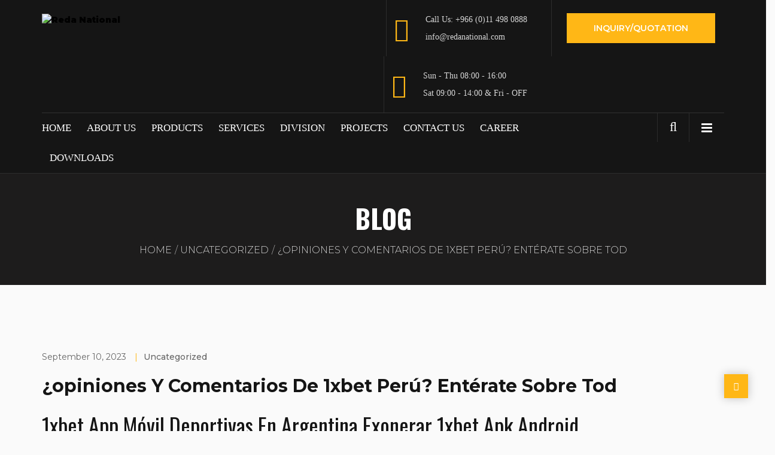

--- FILE ---
content_type: text/html; charset=UTF-8
request_url: https://redanational.com/opiniones-y-comentarios-de-1xbet-peru-enterate-sobre-tod-3/
body_size: 55014
content:
<!DOCTYPE html>
<html lang="en-US">

<head>
    <meta charset="UTF-8">
    <meta name="viewport" content="width=device-width, initial-scale=1">

    
    <title>¿opiniones Y Comentarios De 1xbet Perú? Entérate Sobre Tod &#8211; Reda National</title>
<meta name='robots' content='max-image-preview:large' />
<link rel='dns-prefetch' href='//fonts.googleapis.com' />
<link rel='dns-prefetch' href='//s.w.org' />
<link rel='preconnect' href='https://fonts.gstatic.com' crossorigin />
<link rel="alternate" type="application/rss+xml" title="Reda National &raquo; Feed" href="https://redanational.com/feed/" />
<link rel="alternate" type="application/rss+xml" title="Reda National &raquo; Comments Feed" href="https://redanational.com/comments/feed/" />
<link rel="alternate" type="application/rss+xml" title="Reda National &raquo; ¿opiniones Y Comentarios De 1xbet Perú? Entérate Sobre Tod Comments Feed" href="https://redanational.com/opiniones-y-comentarios-de-1xbet-peru-enterate-sobre-tod-3/feed/" />
<script type="text/javascript">
window._wpemojiSettings = {"baseUrl":"https:\/\/s.w.org\/images\/core\/emoji\/14.0.0\/72x72\/","ext":".png","svgUrl":"https:\/\/s.w.org\/images\/core\/emoji\/14.0.0\/svg\/","svgExt":".svg","source":{"concatemoji":"https:\/\/redanational.com\/wp-includes\/js\/wp-emoji-release.min.js?ver=6.0.11"}};
/*! This file is auto-generated */
!function(e,a,t){var n,r,o,i=a.createElement("canvas"),p=i.getContext&&i.getContext("2d");function s(e,t){var a=String.fromCharCode,e=(p.clearRect(0,0,i.width,i.height),p.fillText(a.apply(this,e),0,0),i.toDataURL());return p.clearRect(0,0,i.width,i.height),p.fillText(a.apply(this,t),0,0),e===i.toDataURL()}function c(e){var t=a.createElement("script");t.src=e,t.defer=t.type="text/javascript",a.getElementsByTagName("head")[0].appendChild(t)}for(o=Array("flag","emoji"),t.supports={everything:!0,everythingExceptFlag:!0},r=0;r<o.length;r++)t.supports[o[r]]=function(e){if(!p||!p.fillText)return!1;switch(p.textBaseline="top",p.font="600 32px Arial",e){case"flag":return s([127987,65039,8205,9895,65039],[127987,65039,8203,9895,65039])?!1:!s([55356,56826,55356,56819],[55356,56826,8203,55356,56819])&&!s([55356,57332,56128,56423,56128,56418,56128,56421,56128,56430,56128,56423,56128,56447],[55356,57332,8203,56128,56423,8203,56128,56418,8203,56128,56421,8203,56128,56430,8203,56128,56423,8203,56128,56447]);case"emoji":return!s([129777,127995,8205,129778,127999],[129777,127995,8203,129778,127999])}return!1}(o[r]),t.supports.everything=t.supports.everything&&t.supports[o[r]],"flag"!==o[r]&&(t.supports.everythingExceptFlag=t.supports.everythingExceptFlag&&t.supports[o[r]]);t.supports.everythingExceptFlag=t.supports.everythingExceptFlag&&!t.supports.flag,t.DOMReady=!1,t.readyCallback=function(){t.DOMReady=!0},t.supports.everything||(n=function(){t.readyCallback()},a.addEventListener?(a.addEventListener("DOMContentLoaded",n,!1),e.addEventListener("load",n,!1)):(e.attachEvent("onload",n),a.attachEvent("onreadystatechange",function(){"complete"===a.readyState&&t.readyCallback()})),(e=t.source||{}).concatemoji?c(e.concatemoji):e.wpemoji&&e.twemoji&&(c(e.twemoji),c(e.wpemoji)))}(window,document,window._wpemojiSettings);
</script>
<style type="text/css">
img.wp-smiley,
img.emoji {
	display: inline !important;
	border: none !important;
	box-shadow: none !important;
	height: 1em !important;
	width: 1em !important;
	margin: 0 0.07em !important;
	vertical-align: -0.1em !important;
	background: none !important;
	padding: 0 !important;
}
</style>
	<link rel='stylesheet' id='wp-block-library-css'  href='https://redanational.com/wp-includes/css/dist/block-library/style.min.css?ver=6.0.11' type='text/css' media='all' />
<link rel='stylesheet' id='wc-blocks-vendors-style-css'  href='https://redanational.com/wp-content/plugins/woocommerce/packages/woocommerce-blocks/build/wc-blocks-vendors-style.css?ver=7.8.3' type='text/css' media='all' />
<link rel='stylesheet' id='wc-blocks-style-css'  href='https://redanational.com/wp-content/plugins/woocommerce/packages/woocommerce-blocks/build/wc-blocks-style.css?ver=7.8.3' type='text/css' media='all' />
<style id='global-styles-inline-css' type='text/css'>
body{--wp--preset--color--black: #000000;--wp--preset--color--cyan-bluish-gray: #abb8c3;--wp--preset--color--white: #ffffff;--wp--preset--color--pale-pink: #f78da7;--wp--preset--color--vivid-red: #cf2e2e;--wp--preset--color--luminous-vivid-orange: #ff6900;--wp--preset--color--luminous-vivid-amber: #fcb900;--wp--preset--color--light-green-cyan: #7bdcb5;--wp--preset--color--vivid-green-cyan: #00d084;--wp--preset--color--pale-cyan-blue: #8ed1fc;--wp--preset--color--vivid-cyan-blue: #0693e3;--wp--preset--color--vivid-purple: #9b51e0;--wp--preset--gradient--vivid-cyan-blue-to-vivid-purple: linear-gradient(135deg,rgba(6,147,227,1) 0%,rgb(155,81,224) 100%);--wp--preset--gradient--light-green-cyan-to-vivid-green-cyan: linear-gradient(135deg,rgb(122,220,180) 0%,rgb(0,208,130) 100%);--wp--preset--gradient--luminous-vivid-amber-to-luminous-vivid-orange: linear-gradient(135deg,rgba(252,185,0,1) 0%,rgba(255,105,0,1) 100%);--wp--preset--gradient--luminous-vivid-orange-to-vivid-red: linear-gradient(135deg,rgba(255,105,0,1) 0%,rgb(207,46,46) 100%);--wp--preset--gradient--very-light-gray-to-cyan-bluish-gray: linear-gradient(135deg,rgb(238,238,238) 0%,rgb(169,184,195) 100%);--wp--preset--gradient--cool-to-warm-spectrum: linear-gradient(135deg,rgb(74,234,220) 0%,rgb(151,120,209) 20%,rgb(207,42,186) 40%,rgb(238,44,130) 60%,rgb(251,105,98) 80%,rgb(254,248,76) 100%);--wp--preset--gradient--blush-light-purple: linear-gradient(135deg,rgb(255,206,236) 0%,rgb(152,150,240) 100%);--wp--preset--gradient--blush-bordeaux: linear-gradient(135deg,rgb(254,205,165) 0%,rgb(254,45,45) 50%,rgb(107,0,62) 100%);--wp--preset--gradient--luminous-dusk: linear-gradient(135deg,rgb(255,203,112) 0%,rgb(199,81,192) 50%,rgb(65,88,208) 100%);--wp--preset--gradient--pale-ocean: linear-gradient(135deg,rgb(255,245,203) 0%,rgb(182,227,212) 50%,rgb(51,167,181) 100%);--wp--preset--gradient--electric-grass: linear-gradient(135deg,rgb(202,248,128) 0%,rgb(113,206,126) 100%);--wp--preset--gradient--midnight: linear-gradient(135deg,rgb(2,3,129) 0%,rgb(40,116,252) 100%);--wp--preset--duotone--dark-grayscale: url('#wp-duotone-dark-grayscale');--wp--preset--duotone--grayscale: url('#wp-duotone-grayscale');--wp--preset--duotone--purple-yellow: url('#wp-duotone-purple-yellow');--wp--preset--duotone--blue-red: url('#wp-duotone-blue-red');--wp--preset--duotone--midnight: url('#wp-duotone-midnight');--wp--preset--duotone--magenta-yellow: url('#wp-duotone-magenta-yellow');--wp--preset--duotone--purple-green: url('#wp-duotone-purple-green');--wp--preset--duotone--blue-orange: url('#wp-duotone-blue-orange');--wp--preset--font-size--small: 13px;--wp--preset--font-size--medium: 20px;--wp--preset--font-size--large: 36px;--wp--preset--font-size--x-large: 42px;}.has-black-color{color: var(--wp--preset--color--black) !important;}.has-cyan-bluish-gray-color{color: var(--wp--preset--color--cyan-bluish-gray) !important;}.has-white-color{color: var(--wp--preset--color--white) !important;}.has-pale-pink-color{color: var(--wp--preset--color--pale-pink) !important;}.has-vivid-red-color{color: var(--wp--preset--color--vivid-red) !important;}.has-luminous-vivid-orange-color{color: var(--wp--preset--color--luminous-vivid-orange) !important;}.has-luminous-vivid-amber-color{color: var(--wp--preset--color--luminous-vivid-amber) !important;}.has-light-green-cyan-color{color: var(--wp--preset--color--light-green-cyan) !important;}.has-vivid-green-cyan-color{color: var(--wp--preset--color--vivid-green-cyan) !important;}.has-pale-cyan-blue-color{color: var(--wp--preset--color--pale-cyan-blue) !important;}.has-vivid-cyan-blue-color{color: var(--wp--preset--color--vivid-cyan-blue) !important;}.has-vivid-purple-color{color: var(--wp--preset--color--vivid-purple) !important;}.has-black-background-color{background-color: var(--wp--preset--color--black) !important;}.has-cyan-bluish-gray-background-color{background-color: var(--wp--preset--color--cyan-bluish-gray) !important;}.has-white-background-color{background-color: var(--wp--preset--color--white) !important;}.has-pale-pink-background-color{background-color: var(--wp--preset--color--pale-pink) !important;}.has-vivid-red-background-color{background-color: var(--wp--preset--color--vivid-red) !important;}.has-luminous-vivid-orange-background-color{background-color: var(--wp--preset--color--luminous-vivid-orange) !important;}.has-luminous-vivid-amber-background-color{background-color: var(--wp--preset--color--luminous-vivid-amber) !important;}.has-light-green-cyan-background-color{background-color: var(--wp--preset--color--light-green-cyan) !important;}.has-vivid-green-cyan-background-color{background-color: var(--wp--preset--color--vivid-green-cyan) !important;}.has-pale-cyan-blue-background-color{background-color: var(--wp--preset--color--pale-cyan-blue) !important;}.has-vivid-cyan-blue-background-color{background-color: var(--wp--preset--color--vivid-cyan-blue) !important;}.has-vivid-purple-background-color{background-color: var(--wp--preset--color--vivid-purple) !important;}.has-black-border-color{border-color: var(--wp--preset--color--black) !important;}.has-cyan-bluish-gray-border-color{border-color: var(--wp--preset--color--cyan-bluish-gray) !important;}.has-white-border-color{border-color: var(--wp--preset--color--white) !important;}.has-pale-pink-border-color{border-color: var(--wp--preset--color--pale-pink) !important;}.has-vivid-red-border-color{border-color: var(--wp--preset--color--vivid-red) !important;}.has-luminous-vivid-orange-border-color{border-color: var(--wp--preset--color--luminous-vivid-orange) !important;}.has-luminous-vivid-amber-border-color{border-color: var(--wp--preset--color--luminous-vivid-amber) !important;}.has-light-green-cyan-border-color{border-color: var(--wp--preset--color--light-green-cyan) !important;}.has-vivid-green-cyan-border-color{border-color: var(--wp--preset--color--vivid-green-cyan) !important;}.has-pale-cyan-blue-border-color{border-color: var(--wp--preset--color--pale-cyan-blue) !important;}.has-vivid-cyan-blue-border-color{border-color: var(--wp--preset--color--vivid-cyan-blue) !important;}.has-vivid-purple-border-color{border-color: var(--wp--preset--color--vivid-purple) !important;}.has-vivid-cyan-blue-to-vivid-purple-gradient-background{background: var(--wp--preset--gradient--vivid-cyan-blue-to-vivid-purple) !important;}.has-light-green-cyan-to-vivid-green-cyan-gradient-background{background: var(--wp--preset--gradient--light-green-cyan-to-vivid-green-cyan) !important;}.has-luminous-vivid-amber-to-luminous-vivid-orange-gradient-background{background: var(--wp--preset--gradient--luminous-vivid-amber-to-luminous-vivid-orange) !important;}.has-luminous-vivid-orange-to-vivid-red-gradient-background{background: var(--wp--preset--gradient--luminous-vivid-orange-to-vivid-red) !important;}.has-very-light-gray-to-cyan-bluish-gray-gradient-background{background: var(--wp--preset--gradient--very-light-gray-to-cyan-bluish-gray) !important;}.has-cool-to-warm-spectrum-gradient-background{background: var(--wp--preset--gradient--cool-to-warm-spectrum) !important;}.has-blush-light-purple-gradient-background{background: var(--wp--preset--gradient--blush-light-purple) !important;}.has-blush-bordeaux-gradient-background{background: var(--wp--preset--gradient--blush-bordeaux) !important;}.has-luminous-dusk-gradient-background{background: var(--wp--preset--gradient--luminous-dusk) !important;}.has-pale-ocean-gradient-background{background: var(--wp--preset--gradient--pale-ocean) !important;}.has-electric-grass-gradient-background{background: var(--wp--preset--gradient--electric-grass) !important;}.has-midnight-gradient-background{background: var(--wp--preset--gradient--midnight) !important;}.has-small-font-size{font-size: var(--wp--preset--font-size--small) !important;}.has-medium-font-size{font-size: var(--wp--preset--font-size--medium) !important;}.has-large-font-size{font-size: var(--wp--preset--font-size--large) !important;}.has-x-large-font-size{font-size: var(--wp--preset--font-size--x-large) !important;}
</style>
<link rel='stylesheet' id='contact-form-7-css'  href='https://redanational.com/wp-content/plugins/contact-form-7/includes/css/styles.css?ver=5.6.1' type='text/css' media='all' />
<link rel='stylesheet' id='esg-plugin-settings-css'  href='https://redanational.com/wp-content/plugins/essential-grid/public/assets/css/settings.css?ver=3.0.13' type='text/css' media='all' />
<link rel='stylesheet' id='tp-fontello-css'  href='https://redanational.com/wp-content/plugins/essential-grid/public/assets/font/fontello/css/fontello.css?ver=3.0.13' type='text/css' media='all' />
<link rel='stylesheet' id='style-shortcodes-inc-css'  href='https://redanational.com/wp-content/plugins/modeltheme-framework/inc/shortcodes/shortcodes.css?ver=6.0.11' type='text/css' media='all' />
<link rel='stylesheet' id='style-mt-mega-menu-css'  href='https://redanational.com/wp-content/plugins/modeltheme-framework/css/mt-mega-menu.css?ver=6.0.11' type='text/css' media='all' />
<link rel='stylesheet' id='style-select2-css'  href='https://redanational.com/wp-content/plugins/modeltheme-framework/css/select2.min.css?ver=6.0.11' type='text/css' media='all' />
<link rel='stylesheet' id='style-animations-css'  href='https://redanational.com/wp-content/plugins/modeltheme-framework/css/animations.css?ver=6.0.11' type='text/css' media='all' />
<style id='extendify-gutenberg-patterns-and-templates-utilities-inline-css' type='text/css'>
.ext-absolute{position:absolute!important}.ext-relative{position:relative!important}.ext-top-base{top:var(--wp--style--block-gap,1.75rem)!important}.ext-top-lg{top:var(--extendify--spacing--large,3rem)!important}.ext--top-base{top:calc(var(--wp--style--block-gap, 1.75rem)*-1)!important}.ext--top-lg{top:calc(var(--extendify--spacing--large, 3rem)*-1)!important}.ext-right-base{right:var(--wp--style--block-gap,1.75rem)!important}.ext-right-lg{right:var(--extendify--spacing--large,3rem)!important}.ext--right-base{right:calc(var(--wp--style--block-gap, 1.75rem)*-1)!important}.ext--right-lg{right:calc(var(--extendify--spacing--large, 3rem)*-1)!important}.ext-bottom-base{bottom:var(--wp--style--block-gap,1.75rem)!important}.ext-bottom-lg{bottom:var(--extendify--spacing--large,3rem)!important}.ext--bottom-base{bottom:calc(var(--wp--style--block-gap, 1.75rem)*-1)!important}.ext--bottom-lg{bottom:calc(var(--extendify--spacing--large, 3rem)*-1)!important}.ext-left-base{left:var(--wp--style--block-gap,1.75rem)!important}.ext-left-lg{left:var(--extendify--spacing--large,3rem)!important}.ext--left-base{left:calc(var(--wp--style--block-gap, 1.75rem)*-1)!important}.ext--left-lg{left:calc(var(--extendify--spacing--large, 3rem)*-1)!important}.ext-order-1{order:1!important}.ext-order-2{order:2!important}.ext-col-auto{grid-column:auto!important}.ext-col-span-1{grid-column:span 1/span 1!important}.ext-col-span-2{grid-column:span 2/span 2!important}.ext-col-span-3{grid-column:span 3/span 3!important}.ext-col-span-4{grid-column:span 4/span 4!important}.ext-col-span-5{grid-column:span 5/span 5!important}.ext-col-span-6{grid-column:span 6/span 6!important}.ext-col-span-7{grid-column:span 7/span 7!important}.ext-col-span-8{grid-column:span 8/span 8!important}.ext-col-span-9{grid-column:span 9/span 9!important}.ext-col-span-10{grid-column:span 10/span 10!important}.ext-col-span-11{grid-column:span 11/span 11!important}.ext-col-span-12{grid-column:span 12/span 12!important}.ext-col-span-full{grid-column:1/-1!important}.ext-col-start-1{grid-column-start:1!important}.ext-col-start-2{grid-column-start:2!important}.ext-col-start-3{grid-column-start:3!important}.ext-col-start-4{grid-column-start:4!important}.ext-col-start-5{grid-column-start:5!important}.ext-col-start-6{grid-column-start:6!important}.ext-col-start-7{grid-column-start:7!important}.ext-col-start-8{grid-column-start:8!important}.ext-col-start-9{grid-column-start:9!important}.ext-col-start-10{grid-column-start:10!important}.ext-col-start-11{grid-column-start:11!important}.ext-col-start-12{grid-column-start:12!important}.ext-col-start-13{grid-column-start:13!important}.ext-col-start-auto{grid-column-start:auto!important}.ext-col-end-1{grid-column-end:1!important}.ext-col-end-2{grid-column-end:2!important}.ext-col-end-3{grid-column-end:3!important}.ext-col-end-4{grid-column-end:4!important}.ext-col-end-5{grid-column-end:5!important}.ext-col-end-6{grid-column-end:6!important}.ext-col-end-7{grid-column-end:7!important}.ext-col-end-8{grid-column-end:8!important}.ext-col-end-9{grid-column-end:9!important}.ext-col-end-10{grid-column-end:10!important}.ext-col-end-11{grid-column-end:11!important}.ext-col-end-12{grid-column-end:12!important}.ext-col-end-13{grid-column-end:13!important}.ext-col-end-auto{grid-column-end:auto!important}.ext-row-auto{grid-row:auto!important}.ext-row-span-1{grid-row:span 1/span 1!important}.ext-row-span-2{grid-row:span 2/span 2!important}.ext-row-span-3{grid-row:span 3/span 3!important}.ext-row-span-4{grid-row:span 4/span 4!important}.ext-row-span-5{grid-row:span 5/span 5!important}.ext-row-span-6{grid-row:span 6/span 6!important}.ext-row-span-full{grid-row:1/-1!important}.ext-row-start-1{grid-row-start:1!important}.ext-row-start-2{grid-row-start:2!important}.ext-row-start-3{grid-row-start:3!important}.ext-row-start-4{grid-row-start:4!important}.ext-row-start-5{grid-row-start:5!important}.ext-row-start-6{grid-row-start:6!important}.ext-row-start-7{grid-row-start:7!important}.ext-row-start-auto{grid-row-start:auto!important}.ext-row-end-1{grid-row-end:1!important}.ext-row-end-2{grid-row-end:2!important}.ext-row-end-3{grid-row-end:3!important}.ext-row-end-4{grid-row-end:4!important}.ext-row-end-5{grid-row-end:5!important}.ext-row-end-6{grid-row-end:6!important}.ext-row-end-7{grid-row-end:7!important}.ext-row-end-auto{grid-row-end:auto!important}.ext-m-0:not([style*=margin]){margin:0!important}.ext-m-auto:not([style*=margin]){margin:auto!important}.ext-m-base:not([style*=margin]){margin:var(--wp--style--block-gap,1.75rem)!important}.ext-m-lg:not([style*=margin]){margin:var(--extendify--spacing--large,3rem)!important}.ext--m-base:not([style*=margin]){margin:calc(var(--wp--style--block-gap, 1.75rem)*-1)!important}.ext--m-lg:not([style*=margin]){margin:calc(var(--extendify--spacing--large, 3rem)*-1)!important}.ext-mx-0:not([style*=margin]){margin-left:0!important;margin-right:0!important}.ext-mx-auto:not([style*=margin]){margin-left:auto!important;margin-right:auto!important}.ext-mx-base:not([style*=margin]){margin-left:var(--wp--style--block-gap,1.75rem)!important;margin-right:var(--wp--style--block-gap,1.75rem)!important}.ext-mx-lg:not([style*=margin]){margin-left:var(--extendify--spacing--large,3rem)!important;margin-right:var(--extendify--spacing--large,3rem)!important}.ext--mx-base:not([style*=margin]){margin-left:calc(var(--wp--style--block-gap, 1.75rem)*-1)!important;margin-right:calc(var(--wp--style--block-gap, 1.75rem)*-1)!important}.ext--mx-lg:not([style*=margin]){margin-left:calc(var(--extendify--spacing--large, 3rem)*-1)!important;margin-right:calc(var(--extendify--spacing--large, 3rem)*-1)!important}.ext-my-0:not([style*=margin]){margin-bottom:0!important;margin-top:0!important}.ext-my-auto:not([style*=margin]){margin-bottom:auto!important;margin-top:auto!important}.ext-my-base:not([style*=margin]){margin-bottom:var(--wp--style--block-gap,1.75rem)!important;margin-top:var(--wp--style--block-gap,1.75rem)!important}.ext-my-lg:not([style*=margin]){margin-bottom:var(--extendify--spacing--large,3rem)!important;margin-top:var(--extendify--spacing--large,3rem)!important}.ext--my-base:not([style*=margin]){margin-bottom:calc(var(--wp--style--block-gap, 1.75rem)*-1)!important;margin-top:calc(var(--wp--style--block-gap, 1.75rem)*-1)!important}.ext--my-lg:not([style*=margin]){margin-bottom:calc(var(--extendify--spacing--large, 3rem)*-1)!important;margin-top:calc(var(--extendify--spacing--large, 3rem)*-1)!important}.ext-mt-0:not([style*=margin]){margin-top:0!important}.ext-mt-auto:not([style*=margin]){margin-top:auto!important}.ext-mt-base:not([style*=margin]){margin-top:var(--wp--style--block-gap,1.75rem)!important}.ext-mt-lg:not([style*=margin]){margin-top:var(--extendify--spacing--large,3rem)!important}.ext--mt-base:not([style*=margin]){margin-top:calc(var(--wp--style--block-gap, 1.75rem)*-1)!important}.ext--mt-lg:not([style*=margin]){margin-top:calc(var(--extendify--spacing--large, 3rem)*-1)!important}.ext-mr-0:not([style*=margin]){margin-right:0!important}.ext-mr-auto:not([style*=margin]){margin-right:auto!important}.ext-mr-base:not([style*=margin]){margin-right:var(--wp--style--block-gap,1.75rem)!important}.ext-mr-lg:not([style*=margin]){margin-right:var(--extendify--spacing--large,3rem)!important}.ext--mr-base:not([style*=margin]){margin-right:calc(var(--wp--style--block-gap, 1.75rem)*-1)!important}.ext--mr-lg:not([style*=margin]){margin-right:calc(var(--extendify--spacing--large, 3rem)*-1)!important}.ext-mb-0:not([style*=margin]){margin-bottom:0!important}.ext-mb-auto:not([style*=margin]){margin-bottom:auto!important}.ext-mb-base:not([style*=margin]){margin-bottom:var(--wp--style--block-gap,1.75rem)!important}.ext-mb-lg:not([style*=margin]){margin-bottom:var(--extendify--spacing--large,3rem)!important}.ext--mb-base:not([style*=margin]){margin-bottom:calc(var(--wp--style--block-gap, 1.75rem)*-1)!important}.ext--mb-lg:not([style*=margin]){margin-bottom:calc(var(--extendify--spacing--large, 3rem)*-1)!important}.ext-ml-0:not([style*=margin]){margin-left:0!important}.ext-ml-auto:not([style*=margin]){margin-left:auto!important}.ext-ml-base:not([style*=margin]){margin-left:var(--wp--style--block-gap,1.75rem)!important}.ext-ml-lg:not([style*=margin]){margin-left:var(--extendify--spacing--large,3rem)!important}.ext--ml-base:not([style*=margin]){margin-left:calc(var(--wp--style--block-gap, 1.75rem)*-1)!important}.ext--ml-lg:not([style*=margin]){margin-left:calc(var(--extendify--spacing--large, 3rem)*-1)!important}.ext-block{display:block!important}.ext-inline-block{display:inline-block!important}.ext-inline{display:inline!important}.ext-flex{display:flex!important}.ext-inline-flex{display:inline-flex!important}.ext-grid{display:grid!important}.ext-inline-grid{display:inline-grid!important}.ext-hidden{display:none!important}.ext-w-auto{width:auto!important}.ext-w-full{width:100%!important}.ext-max-w-full{max-width:100%!important}.ext-flex-1{flex:1 1 0%!important}.ext-flex-auto{flex:1 1 auto!important}.ext-flex-initial{flex:0 1 auto!important}.ext-flex-none{flex:none!important}.ext-flex-shrink-0{flex-shrink:0!important}.ext-flex-shrink{flex-shrink:1!important}.ext-flex-grow-0{flex-grow:0!important}.ext-flex-grow{flex-grow:1!important}.ext-list-none{list-style-type:none!important}.ext-grid-cols-1{grid-template-columns:repeat(1,minmax(0,1fr))!important}.ext-grid-cols-2{grid-template-columns:repeat(2,minmax(0,1fr))!important}.ext-grid-cols-3{grid-template-columns:repeat(3,minmax(0,1fr))!important}.ext-grid-cols-4{grid-template-columns:repeat(4,minmax(0,1fr))!important}.ext-grid-cols-5{grid-template-columns:repeat(5,minmax(0,1fr))!important}.ext-grid-cols-6{grid-template-columns:repeat(6,minmax(0,1fr))!important}.ext-grid-cols-7{grid-template-columns:repeat(7,minmax(0,1fr))!important}.ext-grid-cols-8{grid-template-columns:repeat(8,minmax(0,1fr))!important}.ext-grid-cols-9{grid-template-columns:repeat(9,minmax(0,1fr))!important}.ext-grid-cols-10{grid-template-columns:repeat(10,minmax(0,1fr))!important}.ext-grid-cols-11{grid-template-columns:repeat(11,minmax(0,1fr))!important}.ext-grid-cols-12{grid-template-columns:repeat(12,minmax(0,1fr))!important}.ext-grid-cols-none{grid-template-columns:none!important}.ext-grid-rows-1{grid-template-rows:repeat(1,minmax(0,1fr))!important}.ext-grid-rows-2{grid-template-rows:repeat(2,minmax(0,1fr))!important}.ext-grid-rows-3{grid-template-rows:repeat(3,minmax(0,1fr))!important}.ext-grid-rows-4{grid-template-rows:repeat(4,minmax(0,1fr))!important}.ext-grid-rows-5{grid-template-rows:repeat(5,minmax(0,1fr))!important}.ext-grid-rows-6{grid-template-rows:repeat(6,minmax(0,1fr))!important}.ext-grid-rows-none{grid-template-rows:none!important}.ext-flex-row{flex-direction:row!important}.ext-flex-row-reverse{flex-direction:row-reverse!important}.ext-flex-col{flex-direction:column!important}.ext-flex-col-reverse{flex-direction:column-reverse!important}.ext-flex-wrap{flex-wrap:wrap!important}.ext-flex-wrap-reverse{flex-wrap:wrap-reverse!important}.ext-flex-nowrap{flex-wrap:nowrap!important}.ext-items-start{align-items:flex-start!important}.ext-items-end{align-items:flex-end!important}.ext-items-center{align-items:center!important}.ext-items-baseline{align-items:baseline!important}.ext-items-stretch{align-items:stretch!important}.ext-justify-start{justify-content:flex-start!important}.ext-justify-end{justify-content:flex-end!important}.ext-justify-center{justify-content:center!important}.ext-justify-between{justify-content:space-between!important}.ext-justify-around{justify-content:space-around!important}.ext-justify-evenly{justify-content:space-evenly!important}.ext-justify-items-start{justify-items:start!important}.ext-justify-items-end{justify-items:end!important}.ext-justify-items-center{justify-items:center!important}.ext-justify-items-stretch{justify-items:stretch!important}.ext-gap-0{gap:0!important}.ext-gap-base{gap:var(--wp--style--block-gap,1.75rem)!important}.ext-gap-lg{gap:var(--extendify--spacing--large,3rem)!important}.ext-gap-x-0{-moz-column-gap:0!important;column-gap:0!important}.ext-gap-x-base{-moz-column-gap:var(--wp--style--block-gap,1.75rem)!important;column-gap:var(--wp--style--block-gap,1.75rem)!important}.ext-gap-x-lg{-moz-column-gap:var(--extendify--spacing--large,3rem)!important;column-gap:var(--extendify--spacing--large,3rem)!important}.ext-gap-y-0{row-gap:0!important}.ext-gap-y-base{row-gap:var(--wp--style--block-gap,1.75rem)!important}.ext-gap-y-lg{row-gap:var(--extendify--spacing--large,3rem)!important}.ext-justify-self-auto{justify-self:auto!important}.ext-justify-self-start{justify-self:start!important}.ext-justify-self-end{justify-self:end!important}.ext-justify-self-center{justify-self:center!important}.ext-justify-self-stretch{justify-self:stretch!important}.ext-rounded-none{border-radius:0!important}.ext-rounded-full{border-radius:9999px!important}.ext-rounded-t-none{border-top-left-radius:0!important;border-top-right-radius:0!important}.ext-rounded-t-full{border-top-left-radius:9999px!important;border-top-right-radius:9999px!important}.ext-rounded-r-none{border-bottom-right-radius:0!important;border-top-right-radius:0!important}.ext-rounded-r-full{border-bottom-right-radius:9999px!important;border-top-right-radius:9999px!important}.ext-rounded-b-none{border-bottom-left-radius:0!important;border-bottom-right-radius:0!important}.ext-rounded-b-full{border-bottom-left-radius:9999px!important;border-bottom-right-radius:9999px!important}.ext-rounded-l-none{border-bottom-left-radius:0!important;border-top-left-radius:0!important}.ext-rounded-l-full{border-bottom-left-radius:9999px!important;border-top-left-radius:9999px!important}.ext-rounded-tl-none{border-top-left-radius:0!important}.ext-rounded-tl-full{border-top-left-radius:9999px!important}.ext-rounded-tr-none{border-top-right-radius:0!important}.ext-rounded-tr-full{border-top-right-radius:9999px!important}.ext-rounded-br-none{border-bottom-right-radius:0!important}.ext-rounded-br-full{border-bottom-right-radius:9999px!important}.ext-rounded-bl-none{border-bottom-left-radius:0!important}.ext-rounded-bl-full{border-bottom-left-radius:9999px!important}.ext-border-0{border-width:0!important}.ext-border-t-0{border-top-width:0!important}.ext-border-r-0{border-right-width:0!important}.ext-border-b-0{border-bottom-width:0!important}.ext-border-l-0{border-left-width:0!important}.ext-p-0:not([style*=padding]){padding:0!important}.ext-p-base:not([style*=padding]){padding:var(--wp--style--block-gap,1.75rem)!important}.ext-p-lg:not([style*=padding]){padding:var(--extendify--spacing--large,3rem)!important}.ext-px-0:not([style*=padding]){padding-left:0!important;padding-right:0!important}.ext-px-base:not([style*=padding]){padding-left:var(--wp--style--block-gap,1.75rem)!important;padding-right:var(--wp--style--block-gap,1.75rem)!important}.ext-px-lg:not([style*=padding]){padding-left:var(--extendify--spacing--large,3rem)!important;padding-right:var(--extendify--spacing--large,3rem)!important}.ext-py-0:not([style*=padding]){padding-bottom:0!important;padding-top:0!important}.ext-py-base:not([style*=padding]){padding-bottom:var(--wp--style--block-gap,1.75rem)!important;padding-top:var(--wp--style--block-gap,1.75rem)!important}.ext-py-lg:not([style*=padding]){padding-bottom:var(--extendify--spacing--large,3rem)!important;padding-top:var(--extendify--spacing--large,3rem)!important}.ext-pt-0:not([style*=padding]){padding-top:0!important}.ext-pt-base:not([style*=padding]){padding-top:var(--wp--style--block-gap,1.75rem)!important}.ext-pt-lg:not([style*=padding]){padding-top:var(--extendify--spacing--large,3rem)!important}.ext-pr-0:not([style*=padding]){padding-right:0!important}.ext-pr-base:not([style*=padding]){padding-right:var(--wp--style--block-gap,1.75rem)!important}.ext-pr-lg:not([style*=padding]){padding-right:var(--extendify--spacing--large,3rem)!important}.ext-pb-0:not([style*=padding]){padding-bottom:0!important}.ext-pb-base:not([style*=padding]){padding-bottom:var(--wp--style--block-gap,1.75rem)!important}.ext-pb-lg:not([style*=padding]){padding-bottom:var(--extendify--spacing--large,3rem)!important}.ext-pl-0:not([style*=padding]){padding-left:0!important}.ext-pl-base:not([style*=padding]){padding-left:var(--wp--style--block-gap,1.75rem)!important}.ext-pl-lg:not([style*=padding]){padding-left:var(--extendify--spacing--large,3rem)!important}.ext-text-left{text-align:left!important}.ext-text-center{text-align:center!important}.ext-text-right{text-align:right!important}.ext-leading-none{line-height:1!important}.ext-leading-tight{line-height:1.25!important}.ext-leading-snug{line-height:1.375!important}.ext-leading-normal{line-height:1.5!important}.ext-leading-relaxed{line-height:1.625!important}.ext-leading-loose{line-height:2!important}.clip-path--rhombus img{-webkit-clip-path:polygon(15% 6%,80% 29%,84% 93%,23% 69%);clip-path:polygon(15% 6%,80% 29%,84% 93%,23% 69%)}.clip-path--diamond img{-webkit-clip-path:polygon(5% 29%,60% 2%,91% 64%,36% 89%);clip-path:polygon(5% 29%,60% 2%,91% 64%,36% 89%)}.clip-path--rhombus-alt img{-webkit-clip-path:polygon(14% 9%,85% 24%,91% 89%,19% 76%);clip-path:polygon(14% 9%,85% 24%,91% 89%,19% 76%)}.wp-block-columns[class*=fullwidth-cols]{margin-bottom:unset}.wp-block-column.editor\:pointer-events-none{margin-bottom:0!important;margin-top:0!important}.is-root-container.block-editor-block-list__layout>[data-align=full]:not(:first-of-type)>.wp-block-column.editor\:pointer-events-none,.is-root-container.block-editor-block-list__layout>[data-align=wide]>.wp-block-column.editor\:pointer-events-none{margin-top:calc(var(--wp--style--block-gap, 28px)*-1)!important}.ext .wp-block-columns .wp-block-column[style*=padding]{padding-left:0!important;padding-right:0!important}.ext .wp-block-columns+.wp-block-columns:not([class*=mt-]):not([class*=my-]):not([style*=margin]){margin-top:0!important}[class*=fullwidth-cols] .wp-block-column:first-child,[class*=fullwidth-cols] .wp-block-group:first-child{margin-top:0}[class*=fullwidth-cols] .wp-block-column:last-child,[class*=fullwidth-cols] .wp-block-group:last-child{margin-bottom:0}[class*=fullwidth-cols] .wp-block-column:first-child>*,[class*=fullwidth-cols] .wp-block-column>:first-child{margin-top:0}.ext .is-not-stacked-on-mobile .wp-block-column,[class*=fullwidth-cols] .wp-block-column>:last-child{margin-bottom:0}.wp-block-columns[class*=fullwidth-cols]:not(.is-not-stacked-on-mobile)>.wp-block-column:not(:last-child){margin-bottom:var(--wp--style--block-gap,1.75rem)}@media (min-width:782px){.wp-block-columns[class*=fullwidth-cols]:not(.is-not-stacked-on-mobile)>.wp-block-column:not(:last-child){margin-bottom:0}}.wp-block-columns[class*=fullwidth-cols].is-not-stacked-on-mobile>.wp-block-column{margin-bottom:0!important}@media (min-width:600px) and (max-width:781px){.wp-block-columns[class*=fullwidth-cols]:not(.is-not-stacked-on-mobile)>.wp-block-column:nth-child(2n){margin-left:var(--wp--style--block-gap,2em)}}@media (max-width:781px){.tablet\:fullwidth-cols.wp-block-columns:not(.is-not-stacked-on-mobile){flex-wrap:wrap}.tablet\:fullwidth-cols.wp-block-columns:not(.is-not-stacked-on-mobile)>.wp-block-column,.tablet\:fullwidth-cols.wp-block-columns:not(.is-not-stacked-on-mobile)>.wp-block-column:not([style*=margin]){margin-left:0!important}.tablet\:fullwidth-cols.wp-block-columns:not(.is-not-stacked-on-mobile)>.wp-block-column{flex-basis:100%!important}}@media (max-width:1079px){.desktop\:fullwidth-cols.wp-block-columns:not(.is-not-stacked-on-mobile){flex-wrap:wrap}.desktop\:fullwidth-cols.wp-block-columns:not(.is-not-stacked-on-mobile)>.wp-block-column,.desktop\:fullwidth-cols.wp-block-columns:not(.is-not-stacked-on-mobile)>.wp-block-column:not([style*=margin]){margin-left:0!important}.desktop\:fullwidth-cols.wp-block-columns:not(.is-not-stacked-on-mobile)>.wp-block-column{flex-basis:100%!important}.desktop\:fullwidth-cols.wp-block-columns:not(.is-not-stacked-on-mobile)>.wp-block-column:not(:last-child){margin-bottom:var(--wp--style--block-gap,1.75rem)!important}}.direction-rtl{direction:rtl}.direction-ltr{direction:ltr}.is-style-inline-list{padding-left:0!important}.is-style-inline-list li{list-style-type:none!important}@media (min-width:782px){.is-style-inline-list li{display:inline!important;margin-right:var(--wp--style--block-gap,1.75rem)!important}}@media (min-width:782px){.is-style-inline-list li:first-child{margin-left:0!important}}@media (min-width:782px){.is-style-inline-list li:last-child{margin-right:0!important}}.bring-to-front{position:relative;z-index:10}.text-stroke{-webkit-text-stroke-color:var(--wp--preset--color--background)}.text-stroke,.text-stroke--primary{-webkit-text-stroke-width:var(
        --wp--custom--typography--text-stroke-width,2px
    )}.text-stroke--primary{-webkit-text-stroke-color:var(--wp--preset--color--primary)}.text-stroke--secondary{-webkit-text-stroke-width:var(
        --wp--custom--typography--text-stroke-width,2px
    );-webkit-text-stroke-color:var(--wp--preset--color--secondary)}.editor\:no-caption .block-editor-rich-text__editable{display:none!important}.editor\:no-inserter .wp-block-column:not(.is-selected)>.block-list-appender,.editor\:no-inserter .wp-block-cover__inner-container>.block-list-appender,.editor\:no-inserter .wp-block-group__inner-container>.block-list-appender,.editor\:no-inserter>.block-list-appender{display:none}.editor\:no-resize .components-resizable-box__handle,.editor\:no-resize .components-resizable-box__handle:after,.editor\:no-resize .components-resizable-box__side-handle:before{display:none;pointer-events:none}.editor\:no-resize .components-resizable-box__container{display:block}.editor\:pointer-events-none{pointer-events:none}.is-style-angled{justify-content:flex-end}.ext .is-style-angled>[class*=_inner-container],.is-style-angled{align-items:center}.is-style-angled .wp-block-cover__image-background,.is-style-angled .wp-block-cover__video-background{-webkit-clip-path:polygon(0 0,30% 0,50% 100%,0 100%);clip-path:polygon(0 0,30% 0,50% 100%,0 100%);z-index:1}@media (min-width:782px){.is-style-angled .wp-block-cover__image-background,.is-style-angled .wp-block-cover__video-background{-webkit-clip-path:polygon(0 0,55% 0,65% 100%,0 100%);clip-path:polygon(0 0,55% 0,65% 100%,0 100%)}}.has-foreground-color{color:var(--wp--preset--color--foreground,#000)!important}.has-foreground-background-color{background-color:var(--wp--preset--color--foreground,#000)!important}.has-background-color{color:var(--wp--preset--color--background,#fff)!important}.has-background-background-color{background-color:var(--wp--preset--color--background,#fff)!important}.has-primary-color{color:var(--wp--preset--color--primary,#4b5563)!important}.has-primary-background-color{background-color:var(--wp--preset--color--primary,#4b5563)!important}.has-secondary-color{color:var(--wp--preset--color--secondary,#9ca3af)!important}.has-secondary-background-color{background-color:var(--wp--preset--color--secondary,#9ca3af)!important}.ext.has-text-color h1,.ext.has-text-color h2,.ext.has-text-color h3,.ext.has-text-color h4,.ext.has-text-color h5,.ext.has-text-color h6,.ext.has-text-color p{color:currentColor}.has-white-color{color:var(--wp--preset--color--white,#fff)!important}.has-black-color{color:var(--wp--preset--color--black,#000)!important}.has-ext-foreground-background-color{background-color:var(
        --wp--preset--color--foreground,var(--wp--preset--color--black,#000)
    )!important}.has-ext-primary-background-color{background-color:var(
        --wp--preset--color--primary,var(--wp--preset--color--cyan-bluish-gray,#000)
    )!important}.wp-block-button__link.has-black-background-color{border-color:var(--wp--preset--color--black,#000)}.wp-block-button__link.has-white-background-color{border-color:var(--wp--preset--color--white,#fff)}.has-ext-small-font-size{font-size:var(--wp--preset--font-size--ext-small)!important}.has-ext-medium-font-size{font-size:var(--wp--preset--font-size--ext-medium)!important}.has-ext-large-font-size{font-size:var(--wp--preset--font-size--ext-large)!important;line-height:1.2}.has-ext-x-large-font-size{font-size:var(--wp--preset--font-size--ext-x-large)!important;line-height:1}.has-ext-xx-large-font-size{font-size:var(--wp--preset--font-size--ext-xx-large)!important;line-height:1}.has-ext-x-large-font-size:not([style*=line-height]),.has-ext-xx-large-font-size:not([style*=line-height]){line-height:1.1}.ext .wp-block-group>*{margin-bottom:0;margin-top:0}.ext .wp-block-group>*+*{margin-bottom:0}.ext .wp-block-group>*+*,.ext h2{margin-top:var(--wp--style--block-gap,1.75rem)}.ext h2{margin-bottom:var(--wp--style--block-gap,1.75rem)}.has-ext-x-large-font-size+h3,.has-ext-x-large-font-size+p{margin-top:.5rem}.ext .wp-block-buttons>.wp-block-button.wp-block-button__width-25{min-width:12rem;width:calc(25% - var(--wp--style--block-gap, .5em)*.75)}.ext .ext-grid>[class*=_inner-container]{display:grid}.ext>[class*=_inner-container]>.ext-grid:not([class*=columns]),.ext>[class*=_inner-container]>.wp-block>.ext-grid:not([class*=columns]){display:initial!important}.ext .ext-grid-cols-1>[class*=_inner-container]{grid-template-columns:repeat(1,minmax(0,1fr))!important}.ext .ext-grid-cols-2>[class*=_inner-container]{grid-template-columns:repeat(2,minmax(0,1fr))!important}.ext .ext-grid-cols-3>[class*=_inner-container]{grid-template-columns:repeat(3,minmax(0,1fr))!important}.ext .ext-grid-cols-4>[class*=_inner-container]{grid-template-columns:repeat(4,minmax(0,1fr))!important}.ext .ext-grid-cols-5>[class*=_inner-container]{grid-template-columns:repeat(5,minmax(0,1fr))!important}.ext .ext-grid-cols-6>[class*=_inner-container]{grid-template-columns:repeat(6,minmax(0,1fr))!important}.ext .ext-grid-cols-7>[class*=_inner-container]{grid-template-columns:repeat(7,minmax(0,1fr))!important}.ext .ext-grid-cols-8>[class*=_inner-container]{grid-template-columns:repeat(8,minmax(0,1fr))!important}.ext .ext-grid-cols-9>[class*=_inner-container]{grid-template-columns:repeat(9,minmax(0,1fr))!important}.ext .ext-grid-cols-10>[class*=_inner-container]{grid-template-columns:repeat(10,minmax(0,1fr))!important}.ext .ext-grid-cols-11>[class*=_inner-container]{grid-template-columns:repeat(11,minmax(0,1fr))!important}.ext .ext-grid-cols-12>[class*=_inner-container]{grid-template-columns:repeat(12,minmax(0,1fr))!important}.ext .ext-grid-cols-13>[class*=_inner-container]{grid-template-columns:repeat(13,minmax(0,1fr))!important}.ext .ext-grid-cols-none>[class*=_inner-container]{grid-template-columns:none!important}.ext .ext-grid-rows-1>[class*=_inner-container]{grid-template-rows:repeat(1,minmax(0,1fr))!important}.ext .ext-grid-rows-2>[class*=_inner-container]{grid-template-rows:repeat(2,minmax(0,1fr))!important}.ext .ext-grid-rows-3>[class*=_inner-container]{grid-template-rows:repeat(3,minmax(0,1fr))!important}.ext .ext-grid-rows-4>[class*=_inner-container]{grid-template-rows:repeat(4,minmax(0,1fr))!important}.ext .ext-grid-rows-5>[class*=_inner-container]{grid-template-rows:repeat(5,minmax(0,1fr))!important}.ext .ext-grid-rows-6>[class*=_inner-container]{grid-template-rows:repeat(6,minmax(0,1fr))!important}.ext .ext-grid-rows-none>[class*=_inner-container]{grid-template-rows:none!important}.ext .ext-items-start>[class*=_inner-container]{align-items:flex-start!important}.ext .ext-items-end>[class*=_inner-container]{align-items:flex-end!important}.ext .ext-items-center>[class*=_inner-container]{align-items:center!important}.ext .ext-items-baseline>[class*=_inner-container]{align-items:baseline!important}.ext .ext-items-stretch>[class*=_inner-container]{align-items:stretch!important}.ext.wp-block-group>:last-child{margin-bottom:0}.ext .wp-block-group__inner-container{padding:0!important}.ext.has-background{padding-left:var(--wp--style--block-gap,1.75rem);padding-right:var(--wp--style--block-gap,1.75rem)}.ext [class*=inner-container]>.alignwide [class*=inner-container],.ext [class*=inner-container]>[data-align=wide] [class*=inner-container]{max-width:var(--responsive--alignwide-width,120rem)}.ext [class*=inner-container]>.alignwide [class*=inner-container]>*,.ext [class*=inner-container]>[data-align=wide] [class*=inner-container]>*{max-width:100%!important}.ext .wp-block-image{position:relative;text-align:center}.ext .wp-block-image img{display:inline-block;vertical-align:middle}body{--extendify--spacing--large:var(
        --wp--custom--spacing--large,clamp(2em,8vw,8em)
    );--wp--preset--font-size--ext-small:1rem;--wp--preset--font-size--ext-medium:1.125rem;--wp--preset--font-size--ext-large:clamp(1.65rem,3.5vw,2.15rem);--wp--preset--font-size--ext-x-large:clamp(3rem,6vw,4.75rem);--wp--preset--font-size--ext-xx-large:clamp(3.25rem,7.5vw,5.75rem);--wp--preset--color--black:#000;--wp--preset--color--white:#fff}.ext *{box-sizing:border-box}.block-editor-block-preview__content-iframe .ext [data-type="core/spacer"] .components-resizable-box__container{background:transparent!important}.block-editor-block-preview__content-iframe .ext [data-type="core/spacer"] .block-library-spacer__resize-container:before{display:none!important}.ext .wp-block-group__inner-container figure.wp-block-gallery.alignfull{margin-bottom:unset;margin-top:unset}.ext .alignwide{margin-left:auto!important;margin-right:auto!important}.is-root-container.block-editor-block-list__layout>[data-align=full]:not(:first-of-type)>.ext-my-0,.is-root-container.block-editor-block-list__layout>[data-align=wide]>.ext-my-0:not([style*=margin]){margin-top:calc(var(--wp--style--block-gap, 28px)*-1)!important}.block-editor-block-preview__content-iframe .preview\:min-h-50{min-height:50vw!important}.block-editor-block-preview__content-iframe .preview\:min-h-60{min-height:60vw!important}.block-editor-block-preview__content-iframe .preview\:min-h-70{min-height:70vw!important}.block-editor-block-preview__content-iframe .preview\:min-h-80{min-height:80vw!important}.block-editor-block-preview__content-iframe .preview\:min-h-100{min-height:100vw!important}.ext-mr-0.alignfull:not([style*=margin]):not([style*=margin]){margin-right:0!important}.ext-ml-0:not([style*=margin]):not([style*=margin]){margin-left:0!important}.is-root-container .wp-block[data-align=full]>.ext-mx-0:not([style*=margin]):not([style*=margin]){margin-left:calc(var(--wp--custom--spacing--outer, 0)*1)!important;margin-right:calc(var(--wp--custom--spacing--outer, 0)*1)!important;overflow:hidden;width:unset}@media (min-width:782px){.tablet\:ext-absolute{position:absolute!important}.tablet\:ext-relative{position:relative!important}.tablet\:ext-top-base{top:var(--wp--style--block-gap,1.75rem)!important}.tablet\:ext-top-lg{top:var(--extendify--spacing--large,3rem)!important}.tablet\:ext--top-base{top:calc(var(--wp--style--block-gap, 1.75rem)*-1)!important}.tablet\:ext--top-lg{top:calc(var(--extendify--spacing--large, 3rem)*-1)!important}.tablet\:ext-right-base{right:var(--wp--style--block-gap,1.75rem)!important}.tablet\:ext-right-lg{right:var(--extendify--spacing--large,3rem)!important}.tablet\:ext--right-base{right:calc(var(--wp--style--block-gap, 1.75rem)*-1)!important}.tablet\:ext--right-lg{right:calc(var(--extendify--spacing--large, 3rem)*-1)!important}.tablet\:ext-bottom-base{bottom:var(--wp--style--block-gap,1.75rem)!important}.tablet\:ext-bottom-lg{bottom:var(--extendify--spacing--large,3rem)!important}.tablet\:ext--bottom-base{bottom:calc(var(--wp--style--block-gap, 1.75rem)*-1)!important}.tablet\:ext--bottom-lg{bottom:calc(var(--extendify--spacing--large, 3rem)*-1)!important}.tablet\:ext-left-base{left:var(--wp--style--block-gap,1.75rem)!important}.tablet\:ext-left-lg{left:var(--extendify--spacing--large,3rem)!important}.tablet\:ext--left-base{left:calc(var(--wp--style--block-gap, 1.75rem)*-1)!important}.tablet\:ext--left-lg{left:calc(var(--extendify--spacing--large, 3rem)*-1)!important}.tablet\:ext-order-1{order:1!important}.tablet\:ext-order-2{order:2!important}.tablet\:ext-m-0:not([style*=margin]){margin:0!important}.tablet\:ext-m-auto:not([style*=margin]){margin:auto!important}.tablet\:ext-m-base:not([style*=margin]){margin:var(--wp--style--block-gap,1.75rem)!important}.tablet\:ext-m-lg:not([style*=margin]){margin:var(--extendify--spacing--large,3rem)!important}.tablet\:ext--m-base:not([style*=margin]){margin:calc(var(--wp--style--block-gap, 1.75rem)*-1)!important}.tablet\:ext--m-lg:not([style*=margin]){margin:calc(var(--extendify--spacing--large, 3rem)*-1)!important}.tablet\:ext-mx-0:not([style*=margin]){margin-left:0!important;margin-right:0!important}.tablet\:ext-mx-auto:not([style*=margin]){margin-left:auto!important;margin-right:auto!important}.tablet\:ext-mx-base:not([style*=margin]){margin-left:var(--wp--style--block-gap,1.75rem)!important;margin-right:var(--wp--style--block-gap,1.75rem)!important}.tablet\:ext-mx-lg:not([style*=margin]){margin-left:var(--extendify--spacing--large,3rem)!important;margin-right:var(--extendify--spacing--large,3rem)!important}.tablet\:ext--mx-base:not([style*=margin]){margin-left:calc(var(--wp--style--block-gap, 1.75rem)*-1)!important;margin-right:calc(var(--wp--style--block-gap, 1.75rem)*-1)!important}.tablet\:ext--mx-lg:not([style*=margin]){margin-left:calc(var(--extendify--spacing--large, 3rem)*-1)!important;margin-right:calc(var(--extendify--spacing--large, 3rem)*-1)!important}.tablet\:ext-my-0:not([style*=margin]){margin-bottom:0!important;margin-top:0!important}.tablet\:ext-my-auto:not([style*=margin]){margin-bottom:auto!important;margin-top:auto!important}.tablet\:ext-my-base:not([style*=margin]){margin-bottom:var(--wp--style--block-gap,1.75rem)!important;margin-top:var(--wp--style--block-gap,1.75rem)!important}.tablet\:ext-my-lg:not([style*=margin]){margin-bottom:var(--extendify--spacing--large,3rem)!important;margin-top:var(--extendify--spacing--large,3rem)!important}.tablet\:ext--my-base:not([style*=margin]){margin-bottom:calc(var(--wp--style--block-gap, 1.75rem)*-1)!important;margin-top:calc(var(--wp--style--block-gap, 1.75rem)*-1)!important}.tablet\:ext--my-lg:not([style*=margin]){margin-bottom:calc(var(--extendify--spacing--large, 3rem)*-1)!important;margin-top:calc(var(--extendify--spacing--large, 3rem)*-1)!important}.tablet\:ext-mt-0:not([style*=margin]){margin-top:0!important}.tablet\:ext-mt-auto:not([style*=margin]){margin-top:auto!important}.tablet\:ext-mt-base:not([style*=margin]){margin-top:var(--wp--style--block-gap,1.75rem)!important}.tablet\:ext-mt-lg:not([style*=margin]){margin-top:var(--extendify--spacing--large,3rem)!important}.tablet\:ext--mt-base:not([style*=margin]){margin-top:calc(var(--wp--style--block-gap, 1.75rem)*-1)!important}.tablet\:ext--mt-lg:not([style*=margin]){margin-top:calc(var(--extendify--spacing--large, 3rem)*-1)!important}.tablet\:ext-mr-0:not([style*=margin]){margin-right:0!important}.tablet\:ext-mr-auto:not([style*=margin]){margin-right:auto!important}.tablet\:ext-mr-base:not([style*=margin]){margin-right:var(--wp--style--block-gap,1.75rem)!important}.tablet\:ext-mr-lg:not([style*=margin]){margin-right:var(--extendify--spacing--large,3rem)!important}.tablet\:ext--mr-base:not([style*=margin]){margin-right:calc(var(--wp--style--block-gap, 1.75rem)*-1)!important}.tablet\:ext--mr-lg:not([style*=margin]){margin-right:calc(var(--extendify--spacing--large, 3rem)*-1)!important}.tablet\:ext-mb-0:not([style*=margin]){margin-bottom:0!important}.tablet\:ext-mb-auto:not([style*=margin]){margin-bottom:auto!important}.tablet\:ext-mb-base:not([style*=margin]){margin-bottom:var(--wp--style--block-gap,1.75rem)!important}.tablet\:ext-mb-lg:not([style*=margin]){margin-bottom:var(--extendify--spacing--large,3rem)!important}.tablet\:ext--mb-base:not([style*=margin]){margin-bottom:calc(var(--wp--style--block-gap, 1.75rem)*-1)!important}.tablet\:ext--mb-lg:not([style*=margin]){margin-bottom:calc(var(--extendify--spacing--large, 3rem)*-1)!important}.tablet\:ext-ml-0:not([style*=margin]){margin-left:0!important}.tablet\:ext-ml-auto:not([style*=margin]){margin-left:auto!important}.tablet\:ext-ml-base:not([style*=margin]){margin-left:var(--wp--style--block-gap,1.75rem)!important}.tablet\:ext-ml-lg:not([style*=margin]){margin-left:var(--extendify--spacing--large,3rem)!important}.tablet\:ext--ml-base:not([style*=margin]){margin-left:calc(var(--wp--style--block-gap, 1.75rem)*-1)!important}.tablet\:ext--ml-lg:not([style*=margin]){margin-left:calc(var(--extendify--spacing--large, 3rem)*-1)!important}.tablet\:ext-block{display:block!important}.tablet\:ext-inline-block{display:inline-block!important}.tablet\:ext-inline{display:inline!important}.tablet\:ext-flex{display:flex!important}.tablet\:ext-inline-flex{display:inline-flex!important}.tablet\:ext-grid{display:grid!important}.tablet\:ext-inline-grid{display:inline-grid!important}.tablet\:ext-hidden{display:none!important}.tablet\:ext-w-auto{width:auto!important}.tablet\:ext-w-full{width:100%!important}.tablet\:ext-max-w-full{max-width:100%!important}.tablet\:ext-flex-1{flex:1 1 0%!important}.tablet\:ext-flex-auto{flex:1 1 auto!important}.tablet\:ext-flex-initial{flex:0 1 auto!important}.tablet\:ext-flex-none{flex:none!important}.tablet\:ext-flex-shrink-0{flex-shrink:0!important}.tablet\:ext-flex-shrink{flex-shrink:1!important}.tablet\:ext-flex-grow-0{flex-grow:0!important}.tablet\:ext-flex-grow{flex-grow:1!important}.tablet\:ext-list-none{list-style-type:none!important}.tablet\:ext-grid-cols-1{grid-template-columns:repeat(1,minmax(0,1fr))!important}.tablet\:ext-grid-cols-2{grid-template-columns:repeat(2,minmax(0,1fr))!important}.tablet\:ext-grid-cols-3{grid-template-columns:repeat(3,minmax(0,1fr))!important}.tablet\:ext-grid-cols-4{grid-template-columns:repeat(4,minmax(0,1fr))!important}.tablet\:ext-grid-cols-5{grid-template-columns:repeat(5,minmax(0,1fr))!important}.tablet\:ext-grid-cols-6{grid-template-columns:repeat(6,minmax(0,1fr))!important}.tablet\:ext-grid-cols-7{grid-template-columns:repeat(7,minmax(0,1fr))!important}.tablet\:ext-grid-cols-8{grid-template-columns:repeat(8,minmax(0,1fr))!important}.tablet\:ext-grid-cols-9{grid-template-columns:repeat(9,minmax(0,1fr))!important}.tablet\:ext-grid-cols-10{grid-template-columns:repeat(10,minmax(0,1fr))!important}.tablet\:ext-grid-cols-11{grid-template-columns:repeat(11,minmax(0,1fr))!important}.tablet\:ext-grid-cols-12{grid-template-columns:repeat(12,minmax(0,1fr))!important}.tablet\:ext-grid-cols-none{grid-template-columns:none!important}.tablet\:ext-flex-row{flex-direction:row!important}.tablet\:ext-flex-row-reverse{flex-direction:row-reverse!important}.tablet\:ext-flex-col{flex-direction:column!important}.tablet\:ext-flex-col-reverse{flex-direction:column-reverse!important}.tablet\:ext-flex-wrap{flex-wrap:wrap!important}.tablet\:ext-flex-wrap-reverse{flex-wrap:wrap-reverse!important}.tablet\:ext-flex-nowrap{flex-wrap:nowrap!important}.tablet\:ext-items-start{align-items:flex-start!important}.tablet\:ext-items-end{align-items:flex-end!important}.tablet\:ext-items-center{align-items:center!important}.tablet\:ext-items-baseline{align-items:baseline!important}.tablet\:ext-items-stretch{align-items:stretch!important}.tablet\:ext-justify-start{justify-content:flex-start!important}.tablet\:ext-justify-end{justify-content:flex-end!important}.tablet\:ext-justify-center{justify-content:center!important}.tablet\:ext-justify-between{justify-content:space-between!important}.tablet\:ext-justify-around{justify-content:space-around!important}.tablet\:ext-justify-evenly{justify-content:space-evenly!important}.tablet\:ext-justify-items-start{justify-items:start!important}.tablet\:ext-justify-items-end{justify-items:end!important}.tablet\:ext-justify-items-center{justify-items:center!important}.tablet\:ext-justify-items-stretch{justify-items:stretch!important}.tablet\:ext-justify-self-auto{justify-self:auto!important}.tablet\:ext-justify-self-start{justify-self:start!important}.tablet\:ext-justify-self-end{justify-self:end!important}.tablet\:ext-justify-self-center{justify-self:center!important}.tablet\:ext-justify-self-stretch{justify-self:stretch!important}.tablet\:ext-p-0:not([style*=padding]){padding:0!important}.tablet\:ext-p-base:not([style*=padding]){padding:var(--wp--style--block-gap,1.75rem)!important}.tablet\:ext-p-lg:not([style*=padding]){padding:var(--extendify--spacing--large,3rem)!important}.tablet\:ext-px-0:not([style*=padding]){padding-left:0!important;padding-right:0!important}.tablet\:ext-px-base:not([style*=padding]){padding-left:var(--wp--style--block-gap,1.75rem)!important;padding-right:var(--wp--style--block-gap,1.75rem)!important}.tablet\:ext-px-lg:not([style*=padding]){padding-left:var(--extendify--spacing--large,3rem)!important;padding-right:var(--extendify--spacing--large,3rem)!important}.tablet\:ext-py-0:not([style*=padding]){padding-bottom:0!important;padding-top:0!important}.tablet\:ext-py-base:not([style*=padding]){padding-bottom:var(--wp--style--block-gap,1.75rem)!important;padding-top:var(--wp--style--block-gap,1.75rem)!important}.tablet\:ext-py-lg:not([style*=padding]){padding-bottom:var(--extendify--spacing--large,3rem)!important;padding-top:var(--extendify--spacing--large,3rem)!important}.tablet\:ext-pt-0:not([style*=padding]){padding-top:0!important}.tablet\:ext-pt-base:not([style*=padding]){padding-top:var(--wp--style--block-gap,1.75rem)!important}.tablet\:ext-pt-lg:not([style*=padding]){padding-top:var(--extendify--spacing--large,3rem)!important}.tablet\:ext-pr-0:not([style*=padding]){padding-right:0!important}.tablet\:ext-pr-base:not([style*=padding]){padding-right:var(--wp--style--block-gap,1.75rem)!important}.tablet\:ext-pr-lg:not([style*=padding]){padding-right:var(--extendify--spacing--large,3rem)!important}.tablet\:ext-pb-0:not([style*=padding]){padding-bottom:0!important}.tablet\:ext-pb-base:not([style*=padding]){padding-bottom:var(--wp--style--block-gap,1.75rem)!important}.tablet\:ext-pb-lg:not([style*=padding]){padding-bottom:var(--extendify--spacing--large,3rem)!important}.tablet\:ext-pl-0:not([style*=padding]){padding-left:0!important}.tablet\:ext-pl-base:not([style*=padding]){padding-left:var(--wp--style--block-gap,1.75rem)!important}.tablet\:ext-pl-lg:not([style*=padding]){padding-left:var(--extendify--spacing--large,3rem)!important}.tablet\:ext-text-left{text-align:left!important}.tablet\:ext-text-center{text-align:center!important}.tablet\:ext-text-right{text-align:right!important}}@media (min-width:1080px){.desktop\:ext-absolute{position:absolute!important}.desktop\:ext-relative{position:relative!important}.desktop\:ext-top-base{top:var(--wp--style--block-gap,1.75rem)!important}.desktop\:ext-top-lg{top:var(--extendify--spacing--large,3rem)!important}.desktop\:ext--top-base{top:calc(var(--wp--style--block-gap, 1.75rem)*-1)!important}.desktop\:ext--top-lg{top:calc(var(--extendify--spacing--large, 3rem)*-1)!important}.desktop\:ext-right-base{right:var(--wp--style--block-gap,1.75rem)!important}.desktop\:ext-right-lg{right:var(--extendify--spacing--large,3rem)!important}.desktop\:ext--right-base{right:calc(var(--wp--style--block-gap, 1.75rem)*-1)!important}.desktop\:ext--right-lg{right:calc(var(--extendify--spacing--large, 3rem)*-1)!important}.desktop\:ext-bottom-base{bottom:var(--wp--style--block-gap,1.75rem)!important}.desktop\:ext-bottom-lg{bottom:var(--extendify--spacing--large,3rem)!important}.desktop\:ext--bottom-base{bottom:calc(var(--wp--style--block-gap, 1.75rem)*-1)!important}.desktop\:ext--bottom-lg{bottom:calc(var(--extendify--spacing--large, 3rem)*-1)!important}.desktop\:ext-left-base{left:var(--wp--style--block-gap,1.75rem)!important}.desktop\:ext-left-lg{left:var(--extendify--spacing--large,3rem)!important}.desktop\:ext--left-base{left:calc(var(--wp--style--block-gap, 1.75rem)*-1)!important}.desktop\:ext--left-lg{left:calc(var(--extendify--spacing--large, 3rem)*-1)!important}.desktop\:ext-order-1{order:1!important}.desktop\:ext-order-2{order:2!important}.desktop\:ext-m-0:not([style*=margin]){margin:0!important}.desktop\:ext-m-auto:not([style*=margin]){margin:auto!important}.desktop\:ext-m-base:not([style*=margin]){margin:var(--wp--style--block-gap,1.75rem)!important}.desktop\:ext-m-lg:not([style*=margin]){margin:var(--extendify--spacing--large,3rem)!important}.desktop\:ext--m-base:not([style*=margin]){margin:calc(var(--wp--style--block-gap, 1.75rem)*-1)!important}.desktop\:ext--m-lg:not([style*=margin]){margin:calc(var(--extendify--spacing--large, 3rem)*-1)!important}.desktop\:ext-mx-0:not([style*=margin]){margin-left:0!important;margin-right:0!important}.desktop\:ext-mx-auto:not([style*=margin]){margin-left:auto!important;margin-right:auto!important}.desktop\:ext-mx-base:not([style*=margin]){margin-left:var(--wp--style--block-gap,1.75rem)!important;margin-right:var(--wp--style--block-gap,1.75rem)!important}.desktop\:ext-mx-lg:not([style*=margin]){margin-left:var(--extendify--spacing--large,3rem)!important;margin-right:var(--extendify--spacing--large,3rem)!important}.desktop\:ext--mx-base:not([style*=margin]){margin-left:calc(var(--wp--style--block-gap, 1.75rem)*-1)!important;margin-right:calc(var(--wp--style--block-gap, 1.75rem)*-1)!important}.desktop\:ext--mx-lg:not([style*=margin]){margin-left:calc(var(--extendify--spacing--large, 3rem)*-1)!important;margin-right:calc(var(--extendify--spacing--large, 3rem)*-1)!important}.desktop\:ext-my-0:not([style*=margin]){margin-bottom:0!important;margin-top:0!important}.desktop\:ext-my-auto:not([style*=margin]){margin-bottom:auto!important;margin-top:auto!important}.desktop\:ext-my-base:not([style*=margin]){margin-bottom:var(--wp--style--block-gap,1.75rem)!important;margin-top:var(--wp--style--block-gap,1.75rem)!important}.desktop\:ext-my-lg:not([style*=margin]){margin-bottom:var(--extendify--spacing--large,3rem)!important;margin-top:var(--extendify--spacing--large,3rem)!important}.desktop\:ext--my-base:not([style*=margin]){margin-bottom:calc(var(--wp--style--block-gap, 1.75rem)*-1)!important;margin-top:calc(var(--wp--style--block-gap, 1.75rem)*-1)!important}.desktop\:ext--my-lg:not([style*=margin]){margin-bottom:calc(var(--extendify--spacing--large, 3rem)*-1)!important;margin-top:calc(var(--extendify--spacing--large, 3rem)*-1)!important}.desktop\:ext-mt-0:not([style*=margin]){margin-top:0!important}.desktop\:ext-mt-auto:not([style*=margin]){margin-top:auto!important}.desktop\:ext-mt-base:not([style*=margin]){margin-top:var(--wp--style--block-gap,1.75rem)!important}.desktop\:ext-mt-lg:not([style*=margin]){margin-top:var(--extendify--spacing--large,3rem)!important}.desktop\:ext--mt-base:not([style*=margin]){margin-top:calc(var(--wp--style--block-gap, 1.75rem)*-1)!important}.desktop\:ext--mt-lg:not([style*=margin]){margin-top:calc(var(--extendify--spacing--large, 3rem)*-1)!important}.desktop\:ext-mr-0:not([style*=margin]){margin-right:0!important}.desktop\:ext-mr-auto:not([style*=margin]){margin-right:auto!important}.desktop\:ext-mr-base:not([style*=margin]){margin-right:var(--wp--style--block-gap,1.75rem)!important}.desktop\:ext-mr-lg:not([style*=margin]){margin-right:var(--extendify--spacing--large,3rem)!important}.desktop\:ext--mr-base:not([style*=margin]){margin-right:calc(var(--wp--style--block-gap, 1.75rem)*-1)!important}.desktop\:ext--mr-lg:not([style*=margin]){margin-right:calc(var(--extendify--spacing--large, 3rem)*-1)!important}.desktop\:ext-mb-0:not([style*=margin]){margin-bottom:0!important}.desktop\:ext-mb-auto:not([style*=margin]){margin-bottom:auto!important}.desktop\:ext-mb-base:not([style*=margin]){margin-bottom:var(--wp--style--block-gap,1.75rem)!important}.desktop\:ext-mb-lg:not([style*=margin]){margin-bottom:var(--extendify--spacing--large,3rem)!important}.desktop\:ext--mb-base:not([style*=margin]){margin-bottom:calc(var(--wp--style--block-gap, 1.75rem)*-1)!important}.desktop\:ext--mb-lg:not([style*=margin]){margin-bottom:calc(var(--extendify--spacing--large, 3rem)*-1)!important}.desktop\:ext-ml-0:not([style*=margin]){margin-left:0!important}.desktop\:ext-ml-auto:not([style*=margin]){margin-left:auto!important}.desktop\:ext-ml-base:not([style*=margin]){margin-left:var(--wp--style--block-gap,1.75rem)!important}.desktop\:ext-ml-lg:not([style*=margin]){margin-left:var(--extendify--spacing--large,3rem)!important}.desktop\:ext--ml-base:not([style*=margin]){margin-left:calc(var(--wp--style--block-gap, 1.75rem)*-1)!important}.desktop\:ext--ml-lg:not([style*=margin]){margin-left:calc(var(--extendify--spacing--large, 3rem)*-1)!important}.desktop\:ext-block{display:block!important}.desktop\:ext-inline-block{display:inline-block!important}.desktop\:ext-inline{display:inline!important}.desktop\:ext-flex{display:flex!important}.desktop\:ext-inline-flex{display:inline-flex!important}.desktop\:ext-grid{display:grid!important}.desktop\:ext-inline-grid{display:inline-grid!important}.desktop\:ext-hidden{display:none!important}.desktop\:ext-w-auto{width:auto!important}.desktop\:ext-w-full{width:100%!important}.desktop\:ext-max-w-full{max-width:100%!important}.desktop\:ext-flex-1{flex:1 1 0%!important}.desktop\:ext-flex-auto{flex:1 1 auto!important}.desktop\:ext-flex-initial{flex:0 1 auto!important}.desktop\:ext-flex-none{flex:none!important}.desktop\:ext-flex-shrink-0{flex-shrink:0!important}.desktop\:ext-flex-shrink{flex-shrink:1!important}.desktop\:ext-flex-grow-0{flex-grow:0!important}.desktop\:ext-flex-grow{flex-grow:1!important}.desktop\:ext-list-none{list-style-type:none!important}.desktop\:ext-grid-cols-1{grid-template-columns:repeat(1,minmax(0,1fr))!important}.desktop\:ext-grid-cols-2{grid-template-columns:repeat(2,minmax(0,1fr))!important}.desktop\:ext-grid-cols-3{grid-template-columns:repeat(3,minmax(0,1fr))!important}.desktop\:ext-grid-cols-4{grid-template-columns:repeat(4,minmax(0,1fr))!important}.desktop\:ext-grid-cols-5{grid-template-columns:repeat(5,minmax(0,1fr))!important}.desktop\:ext-grid-cols-6{grid-template-columns:repeat(6,minmax(0,1fr))!important}.desktop\:ext-grid-cols-7{grid-template-columns:repeat(7,minmax(0,1fr))!important}.desktop\:ext-grid-cols-8{grid-template-columns:repeat(8,minmax(0,1fr))!important}.desktop\:ext-grid-cols-9{grid-template-columns:repeat(9,minmax(0,1fr))!important}.desktop\:ext-grid-cols-10{grid-template-columns:repeat(10,minmax(0,1fr))!important}.desktop\:ext-grid-cols-11{grid-template-columns:repeat(11,minmax(0,1fr))!important}.desktop\:ext-grid-cols-12{grid-template-columns:repeat(12,minmax(0,1fr))!important}.desktop\:ext-grid-cols-none{grid-template-columns:none!important}.desktop\:ext-flex-row{flex-direction:row!important}.desktop\:ext-flex-row-reverse{flex-direction:row-reverse!important}.desktop\:ext-flex-col{flex-direction:column!important}.desktop\:ext-flex-col-reverse{flex-direction:column-reverse!important}.desktop\:ext-flex-wrap{flex-wrap:wrap!important}.desktop\:ext-flex-wrap-reverse{flex-wrap:wrap-reverse!important}.desktop\:ext-flex-nowrap{flex-wrap:nowrap!important}.desktop\:ext-items-start{align-items:flex-start!important}.desktop\:ext-items-end{align-items:flex-end!important}.desktop\:ext-items-center{align-items:center!important}.desktop\:ext-items-baseline{align-items:baseline!important}.desktop\:ext-items-stretch{align-items:stretch!important}.desktop\:ext-justify-start{justify-content:flex-start!important}.desktop\:ext-justify-end{justify-content:flex-end!important}.desktop\:ext-justify-center{justify-content:center!important}.desktop\:ext-justify-between{justify-content:space-between!important}.desktop\:ext-justify-around{justify-content:space-around!important}.desktop\:ext-justify-evenly{justify-content:space-evenly!important}.desktop\:ext-justify-items-start{justify-items:start!important}.desktop\:ext-justify-items-end{justify-items:end!important}.desktop\:ext-justify-items-center{justify-items:center!important}.desktop\:ext-justify-items-stretch{justify-items:stretch!important}.desktop\:ext-justify-self-auto{justify-self:auto!important}.desktop\:ext-justify-self-start{justify-self:start!important}.desktop\:ext-justify-self-end{justify-self:end!important}.desktop\:ext-justify-self-center{justify-self:center!important}.desktop\:ext-justify-self-stretch{justify-self:stretch!important}.desktop\:ext-p-0:not([style*=padding]){padding:0!important}.desktop\:ext-p-base:not([style*=padding]){padding:var(--wp--style--block-gap,1.75rem)!important}.desktop\:ext-p-lg:not([style*=padding]){padding:var(--extendify--spacing--large,3rem)!important}.desktop\:ext-px-0:not([style*=padding]){padding-left:0!important;padding-right:0!important}.desktop\:ext-px-base:not([style*=padding]){padding-left:var(--wp--style--block-gap,1.75rem)!important;padding-right:var(--wp--style--block-gap,1.75rem)!important}.desktop\:ext-px-lg:not([style*=padding]){padding-left:var(--extendify--spacing--large,3rem)!important;padding-right:var(--extendify--spacing--large,3rem)!important}.desktop\:ext-py-0:not([style*=padding]){padding-bottom:0!important;padding-top:0!important}.desktop\:ext-py-base:not([style*=padding]){padding-bottom:var(--wp--style--block-gap,1.75rem)!important;padding-top:var(--wp--style--block-gap,1.75rem)!important}.desktop\:ext-py-lg:not([style*=padding]){padding-bottom:var(--extendify--spacing--large,3rem)!important;padding-top:var(--extendify--spacing--large,3rem)!important}.desktop\:ext-pt-0:not([style*=padding]){padding-top:0!important}.desktop\:ext-pt-base:not([style*=padding]){padding-top:var(--wp--style--block-gap,1.75rem)!important}.desktop\:ext-pt-lg:not([style*=padding]){padding-top:var(--extendify--spacing--large,3rem)!important}.desktop\:ext-pr-0:not([style*=padding]){padding-right:0!important}.desktop\:ext-pr-base:not([style*=padding]){padding-right:var(--wp--style--block-gap,1.75rem)!important}.desktop\:ext-pr-lg:not([style*=padding]){padding-right:var(--extendify--spacing--large,3rem)!important}.desktop\:ext-pb-0:not([style*=padding]){padding-bottom:0!important}.desktop\:ext-pb-base:not([style*=padding]){padding-bottom:var(--wp--style--block-gap,1.75rem)!important}.desktop\:ext-pb-lg:not([style*=padding]){padding-bottom:var(--extendify--spacing--large,3rem)!important}.desktop\:ext-pl-0:not([style*=padding]){padding-left:0!important}.desktop\:ext-pl-base:not([style*=padding]){padding-left:var(--wp--style--block-gap,1.75rem)!important}.desktop\:ext-pl-lg:not([style*=padding]){padding-left:var(--extendify--spacing--large,3rem)!important}.desktop\:ext-text-left{text-align:left!important}.desktop\:ext-text-center{text-align:center!important}.desktop\:ext-text-right{text-align:right!important}}

</style>
<link rel='stylesheet' id='woocommerce-layout-css'  href='https://redanational.com/wp-content/plugins/woocommerce/assets/css/woocommerce-layout.css?ver=6.7.0' type='text/css' media='all' />
<link rel='stylesheet' id='woocommerce-smallscreen-css'  href='https://redanational.com/wp-content/plugins/woocommerce/assets/css/woocommerce-smallscreen.css?ver=6.7.0' type='text/css' media='only screen and (max-width: 768px)' />
<link rel='stylesheet' id='woocommerce-general-css'  href='https://redanational.com/wp-content/plugins/woocommerce/assets/css/woocommerce.css?ver=6.7.0' type='text/css' media='all' />
<style id='woocommerce-inline-inline-css' type='text/css'>
.woocommerce form .form-row .required { visibility: visible; }
</style>
<link rel='stylesheet' id='font-awesome-css'  href='https://redanational.com/wp-content/themes/zidex/css/font-awesome.min.css?ver=6.0.11' type='text/css' media='all' />
<link rel='stylesheet' id='cryptocoins-css'  href='https://redanational.com/wp-content/themes/zidex/fonts/cryptocoins.css?ver=6.0.11' type='text/css' media='all' />
<link rel='stylesheet' id='zidex-responsive-css'  href='https://redanational.com/wp-content/themes/zidex/css/responsive.css?ver=6.0.11' type='text/css' media='all' />
<link rel='stylesheet' id='zidex-media-screens-css'  href='https://redanational.com/wp-content/themes/zidex/css/media-screens.css?ver=6.0.11' type='text/css' media='all' />
<link rel='stylesheet' id='owl-carousel-css'  href='https://redanational.com/wp-content/themes/zidex/css/owl.carousel.css?ver=6.0.11' type='text/css' media='all' />
<link rel='stylesheet' id='animate-css'  href='https://redanational.com/wp-content/themes/zidex/css/animate.css?ver=6.0.11' type='text/css' media='all' />
<link rel='stylesheet' id='zidex-style-css'  href='https://redanational.com/wp-content/themes/zidex/css/styles.css?ver=6.0.11' type='text/css' media='all' />
<link rel='stylesheet' id='zidex-mt-style-css'  href='https://redanational.com/wp-content/themes/zidex/style.css?ver=6.0.11' type='text/css' media='all' />
<style id='zidex-mt-style-inline-css' type='text/css'>

			.is_header_semitransparent .logo-infos,
			.is_header_semitransparent .navbar-default{
			    background: rgba(, , , ) none repeat scroll 0 0;
			}
			.is_header_semitransparent header{
			    background-color: transparent;
			}
			.is_header_semitransparent .sticky-wrapper.is-sticky .navbar-default {
			    background: rgba(, , , ) none repeat scroll 0 0;
			}
			body {
			    background:  !important;
			}.back-to-top {
					background: #FFB716;
					color: #FFFFFF;
				}
				.back-to-top:hover {
					background: #151515;
					color: #FFFFFF;
				}body #mt-nav-burger span {
					background: #FFFFFF !important;
				}
				body #mt-nav-burger:hover span {
					background: #FFB716 !important;
				}.single article .article-content p,
               p,
               .post-excerpt,
               .contact-details a,
               ul,
               ul.zidex-list,
               ol,
               th,
               td,
               dt,
               dd,
               address{
                    font-size: 16px;
                    line-height: 25px;
                    font-family: Montserrat;
                    color: #999999;
               }
               body{
                    font-family: Montserrat;
               }
               h1,
               h1 span {
                    font-family: "Oswald";
                    font-size: 36px;
               }
               h2 {
                    font-family: "Montserrat";
                    font-size: 30px;
               }
               h3 {
                    font-family: "Montserrat";
                    font-size: 24px;
               }
               h4 {
                    font-family: "Montserrat";
                    font-size: 18px;
               } 
               h5 {
                    font-family: "Montserrat";
                    font-size: 14px;
               } 
               h6 {
                    font-family: "Montserrat";
                    font-size: 12px;
               } 
               input,
               textarea {
                    font-family: Montserrat;
               }  
               input[type="submit"] {
                    font-family: Montserrat;
               }
              .navbar ul li a {
                    font-family: Oswald;
                    font-size: 18px;
               }
    			@media only screen and (max-width: 767px) {
    				body h1,
    				body h1 span{
    					font-size: 26px !important;
    					line-height: 29px !important;
    				}
    				body h2{
    					font-size: 24px !important;
    					line-height: 27px !important;
    				}
    				body h3{
    					font-size: 22px !important;
    					line-height: 25px !important;
    				}
    				body h4{
    					font-size: 19px !important;
    					line-height: 22px !important;
    				}
    				body h5{
    					font-size: 16px !important;
    					line-height: 19px !important;
    				}
    				body h6{
    					font-size: 14px !important;
    					line-height: 17px !important;
    				}
    			}
    			@media only screen and (min-width: 768px) and (max-width: 1024px) {
    				body h1,
    				body h1 span{
    					font-size: 26px !important;
    					line-height: 29px !important;
    				}
    				body h2{
    					font-size: 22px !important;
    					line-height: 26px !important;
    				}
    				body h3{
    					font-size: 18px !important;
    					line-height: 22px !important;
    				}
    				body h4{
    					font-size: 16px !important;
    					line-height: 20px !important;
    				}
    				body h5{
    					font-size: 14px !important;
    					line-height: 18px !important;
    				}
    				body h6{
    					font-size: 12px !important;
    					line-height: 18px !important;
    				}
    			}.breadcrumb a::after {
	        	  content: "/";
	    	}
	    	body{
		        background: #fafafa;
	    	}
    		.logo img,
			.navbar-header .logo img {
				max-width: 200px;
			}
		    ::selection{
		        color: #ffffff;
		        background: #151515;
		    }
		    ::-moz-selection { /* Code for Firefox */
		        color: #ffffff;
		        background: #151515;
		    }

		    a{
		        color: #151515;
		    }
		    a:focus,
		    a:hover{
		        color: #ffb716;
		    }

		    /*------------------------------------------------------------------
		        COLOR
		    ------------------------------------------------------------------*/
		    a,
		    .mt_car--tax-type,
		    span.amount,
		    .widget_popular_recent_tabs .nav-tabs li.active a,
		    .widget_archive li:hover a,
		    .pricing-table.recomended .button.solid-button, 
		    .pricing-table .table-content:hover .button.solid-button,
		    .pricing-table.Recommended .button.solid-button, 
		    .pricing-table.recommended .button.solid-button, 
		    #sync2 .owl-item.synced .post_slider_title,
		    #sync2 .owl-item:hover .post_slider_title,
		    #sync2 .owl-item:active .post_slider_title,
		    .pricing-table.recomended .button.solid-button, 
		    .pricing-table .table-content:hover .button.solid-button,
		    .testimonial-author,
		    .testimonials-container blockquote::before,
		    .testimonials-container blockquote::after,
		    .post-author > a,
		    h2 span,
		    label.error,
		    .author-name,
		    .prev-next-post a:hover,
		    .prev-text,
		    .wpb_button.btn-filled:hover,
		    .next-text,
		    .social ul li a:hover i,
		    .text-dark .statistics .stats-head *,
		    .wpb_button.btn-filled,
		    .widget_meta li:hover a,
		    .widget_meta a:hover,
		    .widget_pages li a:hover,
		    .widget_pages li .children li a:hover,
		    .blogloop-v1 .post-name a:hover,
		    .blogloop-v2 .post-name a:hover,
		    .blogloop-v3 .post-name a:hover,
		    .blogloop-v4 .post-name a:hover,
		    .blogloop-v5 .post-name a:hover,
		    .simple_sermon_content_top h4,
		    .page_404_v1 h1,
		    .mt_cars--single-main-pic .post-name > a,
		    .widget_recent_comments li:hover a,
		    .sidebar-content .widget-title a:hover,
		    .widget_rss li a:hover,
		    .blogloop-v5 .post-details .post-sticky-label i,
		    header.header2 .header-info-group .header_text_title strong,
		    .widget_recent_entries li:hover a,
		    .blogloop-v1 .post-details .post-sticky-label i,
		    .blogloop-v2 .post-details .post-sticky-label i,
		    .blogloop-v3 .post-details .post-sticky-label i,
		    .blogloop-v4 .post-details .post-sticky-label i,
		    .blogloop-v5 .post-details .post-sticky-label i,
		    .mt_listing--price-day.mt_listing--price .mt_listing_price,
            .mt_listing--price-day.mt_listing--price .mt_listing_currency,
            .mt_listing--price-day.mt_listing--price .mt_listing_per,
		    .error-404.not-found h1,
		    .header-info-group i,
		    .error-404.not-found h1,
		    .header-info-group i,
		    body .lms-course-infos i,
		    h4.testimonial02_title,
		    .action-expand::after,
		    .single-icondrops-content .skill,
		    .zidex-single-list-item i.cc,
		    .single .single-icondrops-related-listings i.cc,
		    .list-view .post-details .post-excerpt .more-link:hover,
		    .header4 header .right-side-social-actions .social-links a:hover i,
		    .single-icondrops-content h5 strong,
		    .modeltheme-countdown .days-digit, 
		    .modeltheme-countdown .hours-digit, 
		    .modeltheme-countdown .minutes-digit, 
		    .modeltheme-countdown .seconds-digit,
		    .widget_zidex_recent_entries_with_thumbnail li:hover a,
			#mt_posts_carousel_small .group-meta a:hover,
			#mt_posts_carousel_big_centered .group-meta a:hover,
		    .blog-posts-shortcode-v2 .post-details .post-category,
		    .mtlistings-ico-style-v2.iconfilter-shortcode .blog_custom_listings .post-name-listings a:hover,
		    .mtlistings-events-style-v2 .events-title-subtitle h4 a:hover,
		    .mtlistings-events-style-v2 .mt-single-event .mt-event-cat a:hover,
		    .widget_categories li:hover .children a,
		    footer .social-links a i:hover,
		    body #navbar .menu-item:hover > a{
		        color: #151515;
		    }

		    .widget_popular_recent_tabs .nav-tabs li.active a,
		    .widget_product_categories .cat-item:hover,
		    .widget_product_categories .cat-item a:hover,
		    .widget_archive li:hover a,
		    .widget_categories li:hover a,
		    footer .widget_nav_menu li:hover > a,
		    .widget_categories li .children li:hover a,
		    .widget_pages li:hover a,
		    .widget_archive li a:hover,
		    .widget_categories li a:hover,
		    .widget_meta li:hover a,
		    .widget_meta a:hover,
		    .widget_pages li a:hover,
		    .widget_pages li .children li a:hover,
		    .widget_recent_entries_with_thumbnail li:hover a,
		    .widget_recent_entries li:hover a,
		    .widget_recent_entries li a:hover,
		    .widget_recent_comments li a:hover,
		    .widget_rss li a:hover,
		    .widget_nav_menu li a:hover,
			.post-category-comment-date span a:hover,
			.list-view .post-details .post-category-comment-date a:hover,
		    .list-view .post-details .post-name a:hover,
		    .nav-search .mt-search-icon i:hover,
		    .header-info-group i,
		    body .navbar-default #navbar .menu-item.current-menu-item.current_page_item > a,
		    footer ul.menu li.menu-item a:hover,
		    .post-separator,
		    .widget li:before,
		    footer .footer-top .menu .menu-item a:before,
		    .contact-details i,
		    .textwidget a:hover,
		    .fixed-sidebar-menu .widget li:hover a,
		    footer .social-links *,
		    .contact-details a:hover,
		    .header1 .header-nav-actions .mt-search-icon:hover,
		    header .social-links a:hover i,
		    header.header3 .header-nav-actions .mt-search-icon:hover i,
		    header.header3 .top-header .social-links a:hover,
		    header.header3 .social-links a:hover i,
		    .header-infos .header-info-labels a:hover,
		    header.header4 .right-side-social-actions .mt-search-icon:hover i{
		        color: #ffb716;
		    }


		    /* NAVIGATION */
		    .navstyle-v8.header3 #navbar .menu > .menu-item.current-menu-item > a, 
		    .navstyle-v8.header3 #navbar .menu > .menu-item:hover > a,
		    .navstyle-v1.header2 #navbar .menu > .menu-item:hover > a,
		    #navbar ul.sub-menu li a:hover,
		    .navstyle-v4 #navbar .menu > .menu-item.current-menu-item > a,
		    .navstyle-v4 #navbar .menu > .menu-item:hover > a,
		    .navstyle-v3 #navbar .menu > .menu-item.current-menu-item > a, 
		    .navstyle-v3 #navbar .menu > .menu-item:hover > a,
		    .navstyle-v3 #navbar .menu > .menu-item > a::before, 
			.navstyle-v3 #navbar .menu > .menu-item > a::after,
			.navstyle-v2 #navbar .menu > .menu-item.current-menu-item > a,
			.navstyle-v2 #navbar .menu > .menu-item:hover > a,
			.no-menu a{
		        color: #ffb716 !important;
			}
			.navstyle-v2.header3 #navbar .menu > .menu-item > a::before,
			.navstyle-v2.header3 #navbar .menu > .menu-item > a::after,
			.navstyle-v8 #navbar .menu > .menu-item > a::before,
			.navstyle-v7 #navbar .menu > .menu-item .sub-menu > .menu-item > a:hover,
			.navstyle-v7 #navbar .menu > .menu-item.current_page_item > a,
			.navstyle-v7 #navbar .menu > .menu-item.current-menu-item > a,
			.navstyle-v7 #navbar .menu > .menu-item:hover > a,
			.navstyle-v6 #navbar .menu > .menu-item.current_page_item > a,
			.navstyle-v6 #navbar .menu > .menu-item.current-menu-item > a,
			.navstyle-v6 #navbar .menu > .menu-item:hover > a,
			.navstyle-v5 #navbar .menu > .menu-item.current_page_item > a, 
			.navstyle-v5 #navbar .menu > .menu-item.current-menu-item > a,
			.navstyle-v5 #navbar .menu > .menu-item:hover > a,
			.navstyle-v2 #navbar .menu > .menu-item > a::before, 
			.navstyle-v2 #navbar .menu > .menu-item > a::after{
				background: #151515;
			}

			body #mt-nav-burger:hover span,
			.title_subtitle_style_v2 .section-subtitle:after,
			#our_projects .eg-monroe-element-1:after, 
			#our_projects_3 .eg-monroe-element-1:after, 
			#our_projects_2 .eg-monroe-element-1:after, 
			#our_projects_4 .eg-monroe-element-1:after,
			.zidex-quote-top,
			.back-to-top{
				background: #ffb716 !important;
			}


			/* Color Dark / Hovers */
		    .zidex-single-list-item i.cc:hover,
		    .single .single-icondrops-related-listings i.cc:hover,
			.related-posts .post-name:hover a,
			.purchase_link.menu-item a{
				color: #ffb716 !important;
			}

		    /*------------------------------------------------------------------
		        BACKGROUND + BACKGROUND-COLOR
		    ------------------------------------------------------------------*/
		    .comment-navigation a,
		    .tagcloud > a:hover,
		    .modeltheme-icon-search,
		    .wpb_button::after,
		    .rotate45,
		    .latest-posts .post-date-day,
		    .latest-posts h3, 
		    .latest-tweets h3, 
		    .latest-videos h3,
		    .button.solid-button, 
		    button.vc_btn,
		    .pricing-table.recomended .table-content, 
		    .pricing-table .table-content:hover,
		    .pricing-table.Recommended .table-content, 
		    .pricing-table.recommended .table-content, 
		    .pricing-table.recomended .table-content, 
		    .pricing-table .table-content:hover,
		    .block-triangle,
		    .owl-theme .owl-controls .owl-page span,
		    body .vc_btn.vc_btn-blue, 
		    body a.vc_btn.vc_btn-blue, 
		    body button.vc_btn.vc_btn-blue,
		    #subscribe > button[type='submit'],
		    .prev-next-post a:hover .rotate45,
		    .masonry_banner.default-skin,
		    .form-submit input:hover,
		    .member-header::after,
		    .member-footer .social::before, 
		    .member-footer .social::after,
		    .subscribe > button[type='submit'],
		    .no-results input[type='submit']:hover,
		    h3#reply-title::after,
		    .newspaper-info,
		    header.header1 .header-nav-actions .shop_cart,
		    .categories_shortcode .owl-controls .owl-buttons i:hover,
		    .widget-title:after,
		    h2.heading-bottom:after,
		    .single .content-car-heading:after,
		    .wpb_content_element .wpb_accordion_wrapper .wpb_accordion_header.ui-state-active,
		    primary .main-content ul li:not(.rotate45)::before,
		    .wpcf7-form .wpcf7-submit:hover,
		    ul.ecs-event-list li span,
		    #contact_form2 .solid-button.button,
		    .modeltheme-search .search-submit,
		    .pricing-table.recommended .table-content .title-pricing,
		    .pricing-table .table-content:hover .title-pricing,
		    .pricing-table.recommended .button.solid-button,
		    .blogloop-v5 .absolute-date-badge span,
		    .post-category-date a[rel="tag"],
		    .zidex_preloader_holder,
		    #navbar .mt-icon-list-item:hover,
		    .mt_car--single-gallery.mt_car--featured-single-gallery:hover,
		    footer .mc4wp-form-fields input[type="submit"],
		    .pricing-table .table-content:hover .button.solid-button,
		    footer .footer-top .menu .menu-item a::before,
		    .mt-car-search .submit .form-control,
		    .blogloop-v4.list-view .post-date,
		    header .top-header,
            .hover-components .component a:hover,
            table.compare-list .add-to-cart td a,
            .shop_cart,
		    .panel-single-icondrops,
		    .single-mt_listing .single-icondrops,
		    #listings_metaboxs input[type="submit"],
            .mt_listing--single-price-inner,
            input.wpcf7-form-control.wpcf7-submit,
            .mt-single-event-head,
            .mt_listing .single-icondrops-content .progress,
		    .post-password-form input[type="submit"],
		    .widget.widget_product_search button,
		    .slider_navigation .btn,
		    .pagination .page-numbers:hover,
		    .pagination .page-numbers.current,
		    .modal-header,
		    .modeltheme-content > div,
		    .single-mt_listing .mt_listing_website_button:hover,
			.single-mt_listing .mt_listing_website_button:hover, 
			.single-mt_listing .mt_listing_whitepaper_button:hover,
			.single-mt_listing .mt_listing_purchase_button:hover,
			.single-mt_listing .mt_listing_video_button:hover,
		    #listings_metaboxs .cmb-type-title,
		    .wpb_accordion .wpb_accordion_wrapper .wpb_accordion_header a,
		    .post-password-form input[type='submit'],
		    .search-form input[type="submit"]:hover,
		    .more-link:hover{
		        background: #151515;
		    }
		    button[data-toggle="modal"]{
		        background: #ffb716 !important;
		    }
			.um-login input[type=submit].um-button,
		    body .courses-list .featured_image_courses .course_badge i,
		    body .courses-list .shortcode_course_content,
            .blog-posts-shortcode .time-n-date,
		    button.button.alt.disabled:hover,
            .button:hover {
                    background-color: #151515 !important;
            }
		    .modeltheme-search.modeltheme-search-open .modeltheme-icon-search, 
		    .no-js .modeltheme-search .modeltheme-icon-search,
		    .modeltheme-icon-search:hover,
		    .comment-navigation a:hover,
		    .latest-posts .post-date-month,
		    .button.solid-button:hover,
		    body .vc_btn.vc_btn-blue:hover, 
		    body a.vc_btn.vc_btn-blue:hover, 
		    .post-category-date a[rel="tag"]:hover,
		    body button.vc_btn.vc_btn-blue:hover,
		    .blogloop-v5 .absolute-date-badge span:hover,
		    .mt-car-search .submit .form-control:hover,
		    #contact_form2 .solid-button.button:hover,
		    .subscribe > button[type='submit']:hover,
		    footer .mc4wp-form-fields input[type="submit"]:hover,
		    .no-results.not-found .search-submit,
		    .no-results input[type='submit'],
		    ul.ecs-event-list li span:hover,
		    .pricing-table.recommended .table-content .price_circle,
		    .pricing-table .table-content:hover .price_circle,
		    #modal-search-form .modal-content input.search-input,
		    .form-submit input,
			.wpcf7-form .wpcf7-submit,
		    .mt_listing_end_date_pick,
		    .mt_listing_start_date_pick,
		    .blogloop-v4.list-view .post-date a:hover,
		    .pricing-table.recommended .button.solid-button:hover,
		    .search-form input[type="submit"],
		    .more-link,
		    .error-return-home.text-center > a:hover,
		    .pricing-table .table-content:hover .button.solid-button:hover,
		    .post-password-form input[type="submit"]:hover,
		    .navbar-toggle .navbar-toggle:hover .icon-bar,
		    .widget.widget_product_search button:hover,
		    .slider_navigation .btn:hover,
		    .post-password-form input[type='submit']:hover,
		    .zidex-filters .filter:hover,
		    .button,
		    button[data-toggle="modal"]:hover,
		    .pagination .page-numbers,
		    .woocommerce button.button.alt.disabled,
		    .navstyle-v1.header3 #navbar .menu > .menu-item > a::after{
		        background: #ffb716;
		    }
			.um-login input[type=submit].um-button:hover{
		        background: #ffb716 !important;
		    }

            .hover-components .component a,
		    .flickr_badge_image a::after,
		    .thumbnail-overlay,
		    .portfolio-hover,
		    .mt_listing--single-gallery .ico-screenshot:hover .flex-zone,
		    .pastor-image-content .details-holder,
		    .item-description .holder-top,
		    blockquote::before {
		        background: rgba(255, 214, 0, 0.7);
		    }

		    /*------------------------------------------------------------------
		        BORDER-COLOR
		    ------------------------------------------------------------------*/
		    
		    blockquote,
		    .widget_popular_recent_tabs .nav-tabs > li.active,
		    body .left-border, 
		    body .right-border,
		    body .member-header,
		    body .member-footer .social,
		    .navbar ul li ul.sub-menu,
		    .wpb_content_element .wpb_tabs_nav li.ui-tabs-active,
		    #contact-us .form-control:focus,
		    .sale_banner_holder:hover,
		    .testimonial-img,
		    .header_search_form,
		    body .course-review-head, body .course-content > h3:first-child, body .course-curriculum-title,
		    .list-view .post-details .post-excerpt .more-link:hover{
		        border-color: #151515;
		    }

		    .wpcf7-form input:focus,
		    .wpcf7-form textarea:focus,
		    .comment-form input:focus, 
		    .comment-form textarea:focus{
		    	border-color: #ffb716;
		    }
</style>
<link rel='stylesheet' id='zidex-blogloops-style-css'  href='https://redanational.com/wp-content/themes/zidex/css/styles-module-blogloops.css?ver=6.0.11' type='text/css' media='all' />
<link rel='stylesheet' id='zidex-navigations-style-css'  href='https://redanational.com/wp-content/themes/zidex/css/styles-module-navigations.css?ver=6.0.11' type='text/css' media='all' />
<link rel='stylesheet' id='zidex-header-style-css'  href='https://redanational.com/wp-content/themes/zidex/css/styles-headers.css?ver=6.0.11' type='text/css' media='all' />
<link rel='stylesheet' id='zidex-footer-style-css'  href='https://redanational.com/wp-content/themes/zidex/css/styles-footer.css?ver=6.0.11' type='text/css' media='all' />
<link rel='stylesheet' id='loaders-css'  href='https://redanational.com/wp-content/themes/zidex/css/loaders.css?ver=6.0.11' type='text/css' media='all' />
<link rel='stylesheet' id='simple-line-icons-css'  href='https://redanational.com/wp-content/themes/zidex/css/simple-line-icons.css?ver=6.0.11' type='text/css' media='all' />
<link rel='stylesheet' id='js-composer-css'  href='https://redanational.com/wp-content/themes/zidex/css/js_composer.css?ver=6.0.11' type='text/css' media='all' />
<link rel='stylesheet' id='zidex-gutenberg-frontend-css'  href='https://redanational.com/wp-content/themes/zidex/css/gutenberg-frontend.css?ver=6.0.11' type='text/css' media='all' />
<link rel='stylesheet' id='zidex-fonts-css'  href='//fonts.googleapis.com/css?family=Montserrat%3A200%2C300%2C400%2C500%2C600%2C700%2C800%2C900%7COswald%3A300%2Cregular%2C700%2Clatin-ext%2Clatin&#038;ver=1.0.0' type='text/css' media='all' />
<link rel="preload" as="style" href="https://fonts.googleapis.com/css?family=Montserrat%7COswald:400&#038;display=swap&#038;ver=1665068640" /><link rel="stylesheet" href="https://fonts.googleapis.com/css?family=Montserrat%7COswald:400&#038;display=swap&#038;ver=1665068640" media="print" onload="this.media='all'"><noscript><link rel="stylesheet" href="https://fonts.googleapis.com/css?family=Montserrat%7COswald:400&#038;display=swap&#038;ver=1665068640" /></noscript><script type='text/javascript' src='https://redanational.com/wp-includes/js/jquery/jquery.min.js?ver=3.6.0' id='jquery-core-js'></script>
<script type='text/javascript' src='https://redanational.com/wp-includes/js/jquery/jquery-migrate.min.js?ver=3.3.2' id='jquery-migrate-js'></script>
<script type='text/javascript' src='https://redanational.com/wp-content/plugins/woocommerce/assets/js/jquery-blockui/jquery.blockUI.min.js?ver=2.7.0-wc.6.7.0' id='jquery-blockui-js'></script>
<script type='text/javascript' id='wc-add-to-cart-js-extra'>
/* <![CDATA[ */
var wc_add_to_cart_params = {"ajax_url":"\/wp-admin\/admin-ajax.php","wc_ajax_url":"\/?wc-ajax=%%endpoint%%","i18n_view_cart":"View cart","cart_url":"https:\/\/redanational.com\/cart\/","is_cart":"","cart_redirect_after_add":"no"};
/* ]]> */
</script>
<script type='text/javascript' src='https://redanational.com/wp-content/plugins/woocommerce/assets/js/frontend/add-to-cart.min.js?ver=6.7.0' id='wc-add-to-cart-js'></script>
<script type='text/javascript' src='https://redanational.com/wp-content/plugins/js_composer/assets/js/vendors/woocommerce-add-to-cart.js?ver=6.9.0' id='vc_woocommerce-add-to-cart-js-js'></script>
<script type='text/javascript' src='https://redanational.com/wp-content/themes/zidex/js/custom-js.js?ver=6.0.11' id='javascript_file-js'></script>
<link rel="https://api.w.org/" href="https://redanational.com/wp-json/" /><link rel="alternate" type="application/json" href="https://redanational.com/wp-json/wp/v2/posts/5752" /><link rel="EditURI" type="application/rsd+xml" title="RSD" href="https://redanational.com/xmlrpc.php?rsd" />
<link rel="wlwmanifest" type="application/wlwmanifest+xml" href="https://redanational.com/wp-includes/wlwmanifest.xml" /> 
<meta name="generator" content="WordPress 6.0.11" />
<meta name="generator" content="WooCommerce 6.7.0" />
<link rel="canonical" href="https://redanational.com/opiniones-y-comentarios-de-1xbet-peru-enterate-sobre-tod-3/" />
<link rel='shortlink' href='https://redanational.com/?p=5752' />
<link rel="alternate" type="application/json+oembed" href="https://redanational.com/wp-json/oembed/1.0/embed?url=https%3A%2F%2Fredanational.com%2Fopiniones-y-comentarios-de-1xbet-peru-enterate-sobre-tod-3%2F" />
<link rel="alternate" type="text/xml+oembed" href="https://redanational.com/wp-json/oembed/1.0/embed?url=https%3A%2F%2Fredanational.com%2Fopiniones-y-comentarios-de-1xbet-peru-enterate-sobre-tod-3%2F&#038;format=xml" />
<!--[if IE 9]> <script>var _gambitParallaxIE9 = true;</script> <![endif]--><meta name="generator" content="Redux 4.3.15" />	<noscript><style>.woocommerce-product-gallery{ opacity: 1 !important; }</style></noscript>
	<style type="text/css">.recentcomments a{display:inline !important;padding:0 !important;margin:0 !important;}</style><meta name="generator" content="Powered by WPBakery Page Builder - drag and drop page builder for WordPress."/>
<meta name="generator" content="Powered by Slider Revolution 6.5.24 - responsive, Mobile-Friendly Slider Plugin for WordPress with comfortable drag and drop interface." />
<link rel="icon" href="https://redanational.com/wp-content/uploads/2022/06/cropped-Screenshot-2022-04-19-at-11.58.18-AM-32x32.png" sizes="32x32" />
<link rel="icon" href="https://redanational.com/wp-content/uploads/2022/06/cropped-Screenshot-2022-04-19-at-11.58.18-AM-192x192.png" sizes="192x192" />
<link rel="apple-touch-icon" href="https://redanational.com/wp-content/uploads/2022/06/cropped-Screenshot-2022-04-19-at-11.58.18-AM-180x180.png" />
<meta name="msapplication-TileImage" content="https://redanational.com/wp-content/uploads/2022/06/cropped-Screenshot-2022-04-19-at-11.58.18-AM-270x270.png" />
<script>function setREVStartSize(e){
			//window.requestAnimationFrame(function() {
				window.RSIW = window.RSIW===undefined ? window.innerWidth : window.RSIW;
				window.RSIH = window.RSIH===undefined ? window.innerHeight : window.RSIH;
				try {
					var pw = document.getElementById(e.c).parentNode.offsetWidth,
						newh;
					pw = pw===0 || isNaN(pw) || (e.l=="fullwidth" || e.layout=="fullwidth") ? window.RSIW : pw;
					e.tabw = e.tabw===undefined ? 0 : parseInt(e.tabw);
					e.thumbw = e.thumbw===undefined ? 0 : parseInt(e.thumbw);
					e.tabh = e.tabh===undefined ? 0 : parseInt(e.tabh);
					e.thumbh = e.thumbh===undefined ? 0 : parseInt(e.thumbh);
					e.tabhide = e.tabhide===undefined ? 0 : parseInt(e.tabhide);
					e.thumbhide = e.thumbhide===undefined ? 0 : parseInt(e.thumbhide);
					e.mh = e.mh===undefined || e.mh=="" || e.mh==="auto" ? 0 : parseInt(e.mh,0);
					if(e.layout==="fullscreen" || e.l==="fullscreen")
						newh = Math.max(e.mh,window.RSIH);
					else{
						e.gw = Array.isArray(e.gw) ? e.gw : [e.gw];
						for (var i in e.rl) if (e.gw[i]===undefined || e.gw[i]===0) e.gw[i] = e.gw[i-1];
						e.gh = e.el===undefined || e.el==="" || (Array.isArray(e.el) && e.el.length==0)? e.gh : e.el;
						e.gh = Array.isArray(e.gh) ? e.gh : [e.gh];
						for (var i in e.rl) if (e.gh[i]===undefined || e.gh[i]===0) e.gh[i] = e.gh[i-1];
											
						var nl = new Array(e.rl.length),
							ix = 0,
							sl;
						e.tabw = e.tabhide>=pw ? 0 : e.tabw;
						e.thumbw = e.thumbhide>=pw ? 0 : e.thumbw;
						e.tabh = e.tabhide>=pw ? 0 : e.tabh;
						e.thumbh = e.thumbhide>=pw ? 0 : e.thumbh;
						for (var i in e.rl) nl[i] = e.rl[i]<window.RSIW ? 0 : e.rl[i];
						sl = nl[0];
						for (var i in nl) if (sl>nl[i] && nl[i]>0) { sl = nl[i]; ix=i;}
						var m = pw>(e.gw[ix]+e.tabw+e.thumbw) ? 1 : (pw-(e.tabw+e.thumbw)) / (e.gw[ix]);
						newh =  (e.gh[ix] * m) + (e.tabh + e.thumbh);
					}
					var el = document.getElementById(e.c);
					if (el!==null && el) el.style.height = newh+"px";
					el = document.getElementById(e.c+"_wrapper");
					if (el!==null && el) {
						el.style.height = newh+"px";
						el.style.display = "block";
					}
				} catch(e){
					console.log("Failure at Presize of Slider:" + e)
				}
			//});
		  };</script>
		<style type="text/css" id="wp-custom-css">
			/*inquiry page*/
select#d-drop {
    display: none;
}

/*job page css start*/
*{
      box-sizing: border-box;
}
.dropdown {
    width: 250px;
    margin-top: 6px;
    background-color: #efefef;
}
label.adjust{
	padding-bottom:2px;
}
.t-para {
    border: 1px solid;
    padding: 1px;
}
h3#j-id {
    font-size: 20px;
    font-family: inherit;
}
p#salary {
    color: #ffb716;
    font-size: 15px;
	margin-top:25px;
}
.careers-wrapper{
  width: auto;
}
.career-card{
      width: 80%;
  margin:0 auto;
    display: flex;
    flex-direction: column;
    /* box-shadow: 1px 1px 10px blue; */
   box-shadow: 0 2px 2px 0 rgb(0 0 0 / 18%), 0 3px 1px -2px rgb(0 0 0 / 24%), 0 1px 5px 0 rgb(0 0 0 / 35%);
    margin-top: 2em;
    padding: 0.5em;
}
.career-card__top{
  display: inline-block;
   }
    
/*job page css end*/



button#add {
    background: white;
    border: 1px solid black;
    color: black;
}
button#add:hover {
    color: white;
}
/*
#backup,#item-b,#product-b,#quantity-b,#unit-b {
    display: none;
}*/
th.t-head {
    font-size: 10px;    
}
.loc label {
    padding-bottom: 4px;
}
.logo img, .navbar-header .logo img {
    max-width: 300px;
}
.is_header_semitransparent header {
    background-color: #00000069;
}
#products ol.flex-control-nav.flex-control-paging {
    display: none;
}
#products .flexslider {
    margin: 0 0 0px;
}
div#products h2 {
    font-size: 14px;
}
.prods.wpb_row {
    margin-bottom: 0px;
}

h2.wpb_heading.wpb_singleimage_heading {
    font-size: 16px;
    font-weight: 700;
}

.header-title-breadcrumb-overlay {
    padding: 40px 0;
    background-image: none !important;
    background: #141313f5; 	
		background-position: center;
}

#navbar .menu-item .sub-menu .menu-item .sub-menu {
    left: 100%;
	    margin-top: 5px;
}
header.header2 .header-info-group {
    padding-left: 0px;
}
div#tab-reviews {
    display: none !important;
}
.clients_image_holder_inside.post img {
    max-height: 84px;
    width: auto !important;
}

.menu-item-has-children .menu-item-has-children:after {
    content: ' \25BA';
    right: 7px;
    margin-top: -29px;
    font-size: 13px;
    position: absolute;
}
p {
    font-family: cairolight;
}


@font-face { 
font-family: cairolight; 
src: url(https://redanational.com/wp-content/themes/zidex/fonts/cairolight.ttf); 
}

@font-face { 
font-family: cairobold; 
src: url(https://redanational.com/wp-content/themes/zidex/fonts/cairobold.ttf); 
}

#navbar .sub-menu .menu-item > a {
    font-family: 'cairolight';
}

.navstyle-v1.header2 #navbar .menu > .menu-item > a {
    padding: 8px 13px;
	  font-family: cairolight;
		font-size: 17px;
}
#top-box h3 {
    font-size: 20px;
}
.products h2.woocommerce-loop-product__title {
    padding-bottom: 26px !important;
    font-size: 16px !important;
}


.products a.button {
    display: none;
}
#navbar .sub-menu {
    box-shadow: 0 10px 10px rgb(37 37 37 / 12%);
    width: 290px;
}
/*
.sub-menu-columns ul.sub-menu li {
display: inline-block;
float: left;
width: 200px;
} 
.sub-menu-columns ul.sub-menu li:nth-child(odd) {
float: left;
margin-right: 10px;
}
.sub-menu-columns ul.sub-menu li:nth-child(even) {
float: right;
}
*/
#tab-title-reviews {
    display: none;
}
div#tab-description p {
    color: black !important;
}
#tab-title-description {
    color: black;
}
.testimonial01-img {
    width: 200px;
}

		</style>
		<style id="redux_demo-dynamic-css" title="dynamic-css" class="redux-options-output">#navbar .menu-item > a,
                                .navbar-nav .search_products a,
                                .navbar-default .navbar-nav > li > a:hover, .navbar-default .navbar-nav > li > a:focus,
                                .navbar-default .navbar-nav > li > a,
                                .navstyle-v1.header2 #navbar .menu > .menu-item > a{color:#FFFFFF;}body #navbar .menu-item.selected > a, 
                                body #navbar .menu-item:hover > a, 
                                .navstyle-v1.header3 #navbar .menu > .menu-item:hover > a,
                                .navstyle-v1.header2 #navbar .menu > .menu-item:hover > a{color:#FFB716;}#navbar .sub-menu, .navbar ul li ul.sub-menu{background-color:#151515;}#navbar ul.sub-menu li a{color:#FFFFFF;}#navbar ul.sub-menu li a:hover{background-color:transparent;}body #navbar ul.sub-menu li a:hover{color:#FFB716;}header,.navbar-default{background-color:#151515;}header .top-header{background-color:rgba(21,21,21,.2);}.fixed-sidebar-menu{background-color:#202020;}footer .footer-top{background-color:#fff;}footer .footer-top .widget-title{color:#151515;}.footer-row-1{padding-top:80px;padding-bottom:75px;}.footer-row-1{margin-top:0px;margin-bottom:0px;}.footer-row-1{border-top:0px solid #515b5e;border-bottom:0px solid #515b5e;border-left:0px solid #515b5e;border-right:0px solid #515b5e;}footer .footer-div-parent{background-color:#fafafa;}footer .footer .widget-title, .copyright_left, .copyright_right{color:#999999;}</style><noscript><style> .wpb_animate_when_almost_visible { opacity: 1; }</style></noscript></head>

<body class="post-template-default single single-post postid-5752 single-format-standard theme-zidex woocommerce-no-js widgets_v2 active-modeltheme-framework active-redux-framework navstyle-v1       is_nav_sticky header2   wpb-js-composer js-comp-ver-6.9.0 vc_responsive">
    <svg xmlns="http://www.w3.org/2000/svg" viewBox="0 0 0 0" width="0" height="0" focusable="false" role="none" style="visibility: hidden; position: absolute; left: -9999px; overflow: hidden;" ><defs><filter id="wp-duotone-dark-grayscale"><feColorMatrix color-interpolation-filters="sRGB" type="matrix" values=" .299 .587 .114 0 0 .299 .587 .114 0 0 .299 .587 .114 0 0 .299 .587 .114 0 0 " /><feComponentTransfer color-interpolation-filters="sRGB" ><feFuncR type="table" tableValues="0 0.49803921568627" /><feFuncG type="table" tableValues="0 0.49803921568627" /><feFuncB type="table" tableValues="0 0.49803921568627" /><feFuncA type="table" tableValues="1 1" /></feComponentTransfer><feComposite in2="SourceGraphic" operator="in" /></filter></defs></svg><svg xmlns="http://www.w3.org/2000/svg" viewBox="0 0 0 0" width="0" height="0" focusable="false" role="none" style="visibility: hidden; position: absolute; left: -9999px; overflow: hidden;" ><defs><filter id="wp-duotone-grayscale"><feColorMatrix color-interpolation-filters="sRGB" type="matrix" values=" .299 .587 .114 0 0 .299 .587 .114 0 0 .299 .587 .114 0 0 .299 .587 .114 0 0 " /><feComponentTransfer color-interpolation-filters="sRGB" ><feFuncR type="table" tableValues="0 1" /><feFuncG type="table" tableValues="0 1" /><feFuncB type="table" tableValues="0 1" /><feFuncA type="table" tableValues="1 1" /></feComponentTransfer><feComposite in2="SourceGraphic" operator="in" /></filter></defs></svg><svg xmlns="http://www.w3.org/2000/svg" viewBox="0 0 0 0" width="0" height="0" focusable="false" role="none" style="visibility: hidden; position: absolute; left: -9999px; overflow: hidden;" ><defs><filter id="wp-duotone-purple-yellow"><feColorMatrix color-interpolation-filters="sRGB" type="matrix" values=" .299 .587 .114 0 0 .299 .587 .114 0 0 .299 .587 .114 0 0 .299 .587 .114 0 0 " /><feComponentTransfer color-interpolation-filters="sRGB" ><feFuncR type="table" tableValues="0.54901960784314 0.98823529411765" /><feFuncG type="table" tableValues="0 1" /><feFuncB type="table" tableValues="0.71764705882353 0.25490196078431" /><feFuncA type="table" tableValues="1 1" /></feComponentTransfer><feComposite in2="SourceGraphic" operator="in" /></filter></defs></svg><svg xmlns="http://www.w3.org/2000/svg" viewBox="0 0 0 0" width="0" height="0" focusable="false" role="none" style="visibility: hidden; position: absolute; left: -9999px; overflow: hidden;" ><defs><filter id="wp-duotone-blue-red"><feColorMatrix color-interpolation-filters="sRGB" type="matrix" values=" .299 .587 .114 0 0 .299 .587 .114 0 0 .299 .587 .114 0 0 .299 .587 .114 0 0 " /><feComponentTransfer color-interpolation-filters="sRGB" ><feFuncR type="table" tableValues="0 1" /><feFuncG type="table" tableValues="0 0.27843137254902" /><feFuncB type="table" tableValues="0.5921568627451 0.27843137254902" /><feFuncA type="table" tableValues="1 1" /></feComponentTransfer><feComposite in2="SourceGraphic" operator="in" /></filter></defs></svg><svg xmlns="http://www.w3.org/2000/svg" viewBox="0 0 0 0" width="0" height="0" focusable="false" role="none" style="visibility: hidden; position: absolute; left: -9999px; overflow: hidden;" ><defs><filter id="wp-duotone-midnight"><feColorMatrix color-interpolation-filters="sRGB" type="matrix" values=" .299 .587 .114 0 0 .299 .587 .114 0 0 .299 .587 .114 0 0 .299 .587 .114 0 0 " /><feComponentTransfer color-interpolation-filters="sRGB" ><feFuncR type="table" tableValues="0 0" /><feFuncG type="table" tableValues="0 0.64705882352941" /><feFuncB type="table" tableValues="0 1" /><feFuncA type="table" tableValues="1 1" /></feComponentTransfer><feComposite in2="SourceGraphic" operator="in" /></filter></defs></svg><svg xmlns="http://www.w3.org/2000/svg" viewBox="0 0 0 0" width="0" height="0" focusable="false" role="none" style="visibility: hidden; position: absolute; left: -9999px; overflow: hidden;" ><defs><filter id="wp-duotone-magenta-yellow"><feColorMatrix color-interpolation-filters="sRGB" type="matrix" values=" .299 .587 .114 0 0 .299 .587 .114 0 0 .299 .587 .114 0 0 .299 .587 .114 0 0 " /><feComponentTransfer color-interpolation-filters="sRGB" ><feFuncR type="table" tableValues="0.78039215686275 1" /><feFuncG type="table" tableValues="0 0.94901960784314" /><feFuncB type="table" tableValues="0.35294117647059 0.47058823529412" /><feFuncA type="table" tableValues="1 1" /></feComponentTransfer><feComposite in2="SourceGraphic" operator="in" /></filter></defs></svg><svg xmlns="http://www.w3.org/2000/svg" viewBox="0 0 0 0" width="0" height="0" focusable="false" role="none" style="visibility: hidden; position: absolute; left: -9999px; overflow: hidden;" ><defs><filter id="wp-duotone-purple-green"><feColorMatrix color-interpolation-filters="sRGB" type="matrix" values=" .299 .587 .114 0 0 .299 .587 .114 0 0 .299 .587 .114 0 0 .299 .587 .114 0 0 " /><feComponentTransfer color-interpolation-filters="sRGB" ><feFuncR type="table" tableValues="0.65098039215686 0.40392156862745" /><feFuncG type="table" tableValues="0 1" /><feFuncB type="table" tableValues="0.44705882352941 0.4" /><feFuncA type="table" tableValues="1 1" /></feComponentTransfer><feComposite in2="SourceGraphic" operator="in" /></filter></defs></svg><svg xmlns="http://www.w3.org/2000/svg" viewBox="0 0 0 0" width="0" height="0" focusable="false" role="none" style="visibility: hidden; position: absolute; left: -9999px; overflow: hidden;" ><defs><filter id="wp-duotone-blue-orange"><feColorMatrix color-interpolation-filters="sRGB" type="matrix" values=" .299 .587 .114 0 0 .299 .587 .114 0 0 .299 .587 .114 0 0 .299 .587 .114 0 0 " /><feComponentTransfer color-interpolation-filters="sRGB" ><feFuncR type="table" tableValues="0.098039215686275 1" /><feFuncG type="table" tableValues="0 0.66274509803922" /><feFuncB type="table" tableValues="0.84705882352941 0.41960784313725" /><feFuncA type="table" tableValues="1 1" /></feComponentTransfer><feComposite in2="SourceGraphic" operator="in" /></filter></defs></svg>
        
    <div class="modeltheme-overlay"></div>
    
                <!-- Fixed Search Form -->
        <div class="fixed-search-overlay">
            <!-- Close Sidebar Menu + Close Overlay -->
            <i class="icon-close icons"></i>
            <!-- INSIDE SEARCH OVERLAY -->
            <div class="fixed-search-inside">
                <div class="modeltheme-search">
                    <form method="GET" action="https://redanational.com/">
                        <input class="search-input" placeholder="Enter search term..." type="search" value="" name="s" id="search" />
                        <i class="fa fa-search"></i>
                        <input type="hidden" name="post_type" value="post" />
                    </form>
                </div>
            </div>
        </div>
    

                <!-- Fixed Sidebar Overlay -->
        <div class="fixed-sidebar-menu-overlay"></div>
        <!-- Fixed Sidebar Menu -->
        <div class="relative fixed-sidebar-menu-holder header7">
            <div class="fixed-sidebar-menu">
                <!-- Close Sidebar Menu + Close Overlay -->
                <i class="icon-close icons"></i>
                <!-- Sidebar Menu Holder -->
                <div class="header7 sidebar-content">
                    <!-- RIGHT SIDE -->
                    <div class="left-side">
                        
                                                                                                <h1 class="logo">
                                        <a href="https://redanational.com">
                                            <img width="200" src="https://redanational.com/wp-content/uploads/2022/06/REDA-logo.png" alt="Reda National" />
                                        </a>
                                    </h1>
                                                            
                        
                        <aside id="zidex_address_social_icons-3" class="widget widget_zidex_address_social_icons">
        <div class="sidebar-social-networks address-social-links">

                           <h1 class="widget-title">Reach Us Online</h1>
            

                            <div class="contact-details">
                    <p><i class="fa fa-phone" aria-hidden="true"></i><a href="tel:+966 (0)11 498 0888">+966 (0)11 498 0888</a></p>


                    <p><i class="fa fa-envelope" aria-hidden="true"></i><a href="mailto:info@redanational.com">info@redanational.com</p></a><p class="footer-email"><a href="mailto:sales@redanational.com">sales@redanational.com</a></p>

                    <p><i class="fa fa-map-marker" aria-hidden="true"></i>Building # 4222, Street 61, New Industrial City II, New Alkharj Highway, Riyadh 14332-6992, Saudi Arabia</p>
                </div>
            

                            <ul class="social-links">
                                    <li><a target="_blank" href="https://facebook.com"><i class="fa fa-facebook-official"></i></a></li>
                                                    <li><a target="_blank" href="#"><i class="fa fa-twitter"></i></a></li>
                                                                                    <li><a target="_blank" href="https://www.linkedin.com/"><i class="fa fa-linkedin"></i></a></li>
                                                                    <li><a target="_blank" href="http://instagram.com"><i class="fa fa-instagram"></i></a></li>
                                                                                                                                                </ul>
                        
        </div>
        </aside>                    </div>
                </div>
            </div>
        </div>
    

    <!-- PAGE #page -->
    <div id="page" class="hfeed site">
        <header class="header2">
  <div class="logo-infos">
    <div class="row">
      <!-- BOTTOM BAR -->
      <div class="container">
        <div class="row row-0">

          <!-- LOGO -->
          <div class="navbar-header col-md-3">
            <!-- NAVIGATION BURGER MENU -->
            <button type="button" class="navbar-toggle collapsed" data-toggle="collapse" data-target="#navbar" aria-expanded="false" aria-controls="navbar">
                <span class="sr-only"></span>
                <span class="icon-bar"></span>
                <span class="icon-bar"></span>
                <span class="icon-bar"></span>
            </button>

                            <div class="logo">
                    <a href="https://redanational.com">
                        <img src="https://redanational.com/wp-content/uploads/2022/06/REDA-logo.png" alt="Reda National" />
                    </a>
                </div>
                                    </div>

          <div class="col-md-9 mobile-hide tablet-hide">
            <div class="header-infos header-light-holder">



                              <!-- HEADER BUTTON -->
                <div class="text-center header-button pull-right">
                  <div class="header-button-labels pull-left">
                    <a href="https://redanational.com/inquiry-quotation/" class="button">INQUIRY/QUOTATION</a>
                  </div>
                </div>
                <!-- // HEADER BUTTON -->
                            		<div class="header-infos">
							<div class="text-center header-info-group">
					<div class="header-info-icon pull-left text-center font_awesome">
													<i class="fa fa-phone"></i>
											</div>

					<div class="header-info-labels pull-left">
													<p>
								<a target="_blank" href="tel:+9660114980888">
									Call Us: +966 (0)11 498 0888								</a>
							</p>
																			<p>
								<a  href="mailto:info@redanational.com">
									info@redanational.com								</a>
							</p>
											</div>
					<div class="clearfix"></div>
				</div>
			
							<div class="text-center header-info-group">
					<div class="header-info-icon pull-left text-center font_awesome">
													<i class="fa fa-clock-o"></i>
											</div>

					<div class="header-info-labels pull-left">
													<p>Sun - Thu 08:00 - 16:00</p>
																			<p>Sat 09:00 - 14:00 &amp; Fri - OFF</p>
											</div>
					<div class="clearfix"></div>
				</div>
			
			
		</div>

		            </div>
          </div>
        </div>
      </div>
    </div>
  </div>



  <!-- BOTTOM BAR -->
  <nav class="navbar navbar-default" id="modeltheme-main-head">
    <div class="container">
      <div class="row row-0">
        <!-- NAV MENU -->
        <div id="navbar" class="navbar-collapse collapse col-md-10">
          <ul class="menu nav navbar-nav pull-left nav-effect nav-menu">
            <li id="menu-item-2946" class="menu-item menu-item-type-custom menu-item-object-custom menu-item-home menu-item-2946"><a href="https://redanational.com/">HOME</a></li>
<li id="menu-item-2259" class="menu-item menu-item-type-post_type menu-item-object-page menu-item-2259"><a href="https://redanational.com/about-us/">About us</a></li>
<li id="menu-item-3236" class="sub-menu-columns menu-item menu-item-type-custom menu-item-object-custom menu-item-has-children menu-item-3236"><a href="#">PRODUCTS</a>
<ul class="sub-menu">
	<li id="menu-item-2669" class="menu-item menu-item-type-custom menu-item-object-custom menu-item-has-children menu-item-2669"><a href="#">DISTRIBUTIONS</a>
	<ul class="sub-menu">
		<li id="menu-item-2605" class="menu-item menu-item-type-custom menu-item-object-custom menu-item-has-children menu-item-2605"><a href="#">Special Machinery and Tools</a>
		<ul class="sub-menu">
			<li id="menu-item-2333" class="menu-item menu-item-type-post_type menu-item-object-page menu-item-has-children menu-item-2333"><a href="https://redanational.com/testing-instrument-for-quality-assurance/">TESTING INSTRUMENT FOR QUALITY ASSURANCE</a>
			<ul class="sub-menu">
				<li id="menu-item-3623" class="menu-item menu-item-type-custom menu-item-object-custom menu-item-3623"><a href="https://redanational.com/retro-reflectro-meters/">RETRO REFLECTRO METER</a></li>
				<li id="menu-item-3640" class="menu-item menu-item-type-post_type menu-item-object-product menu-item-3640"><a href="https://redanational.com/product/thickness-guage/">THICKNESS GUAGE</a></li>
			</ul>
</li>
			<li id="menu-item-2339" class="menu-item menu-item-type-post_type menu-item-object-page menu-item-has-children menu-item-2339"><a href="https://redanational.com/crack-sealing/">ROAD MAINTENANCE</a>
			<ul class="sub-menu">
				<li id="menu-item-2784" class="menu-item menu-item-type-post_type menu-item-object-page menu-item-2784"><a href="https://redanational.com/crack-sealing/">Crack Sealing</a></li>
				<li id="menu-item-2806" class="menu-item menu-item-type-post_type menu-item-object-page menu-item-2806"><a href="https://redanational.com/pothole-patching/">POTHOLE PATCHING</a></li>
			</ul>
</li>
			<li id="menu-item-2660" class="menu-item menu-item-type-custom menu-item-object-custom menu-item-2660"><a href="https://redanational.com/product/road-marking-machines/">ROAD MARKING MACHINES</a></li>
		</ul>
</li>
		<li id="menu-item-2939" class="menu-item menu-item-type-post_type menu-item-object-product menu-item-2939"><a href="https://redanational.com/product/road-profiler/">ROAD PROFILER</a></li>
	</ul>
</li>
	<li id="menu-item-3642" class="menu-item menu-item-type-post_type menu-item-object-page menu-item-3642"><a href="https://redanational.com/road-signs/">ROAD SIGNS</a></li>
	<li id="menu-item-3278" class="menu-item menu-item-type-post_type menu-item-object-page menu-item-3278"><a href="https://redanational.com/road-and-airfield-marking-paint/">ROAD AND AIRFIELD MARKING PAINT</a></li>
	<li id="menu-item-3287" class="menu-item menu-item-type-post_type menu-item-object-page menu-item-3287"><a href="https://redanational.com/raised-pavement-markers/">RAISED PAVEMENT MARKERS</a></li>
	<li id="menu-item-3290" class="menu-item menu-item-type-post_type menu-item-object-page menu-item-3290"><a href="https://redanational.com/road-barriers/">ROAD BARRIERS</a></li>
	<li id="menu-item-3315" class="menu-item menu-item-type-post_type menu-item-object-page menu-item-3315"><a href="https://redanational.com/bituminous-products/">BITUMINOUS PRODUCTS</a></li>
	<li id="menu-item-3314" class="menu-item menu-item-type-post_type menu-item-object-page menu-item-3314"><a href="https://redanational.com/galvanization/">GALVANIZATION</a></li>
</ul>
</li>
<li id="menu-item-2119" class="menu-item menu-item-type-custom menu-item-object-custom menu-item-has-children menu-item-2119"><a href="#">SERVICES</a>
<ul class="sub-menu">
	<li id="menu-item-2331" class="menu-item menu-item-type-post_type menu-item-object-page menu-item-2331"><a href="https://redanational.com/installation/">Road Barrier Installation</a></li>
</ul>
</li>
<li id="menu-item-2297" class="menu-item menu-item-type-post_type menu-item-object-page menu-item-has-children menu-item-2297"><a href="https://redanational.com/diviosn/">DIVISION</a>
<ul class="sub-menu">
	<li id="menu-item-2653" class="menu-item menu-item-type-custom menu-item-object-custom menu-item-has-children menu-item-2653"><a href="#">EL KAMILIN</a>
	<ul class="sub-menu">
		<li id="menu-item-3681" class="menu-item menu-item-type-custom menu-item-object-custom menu-item-has-children menu-item-3681"><a href="#">Road &#038; Airfield Markings</a>
		<ul class="sub-menu">
			<li id="menu-item-2332" class="menu-item menu-item-type-post_type menu-item-object-page menu-item-2332"><a href="https://redanational.com/road-marking-application/">ROAD MARKING APPLICATION</a></li>
			<li id="menu-item-3011" class="menu-item menu-item-type-post_type menu-item-object-page menu-item-3011"><a href="https://redanational.com/runway-services/">RUNWAY &#038; AIRFIELD SERVICES</a></li>
		</ul>
</li>
		<li id="menu-item-3028" class="menu-item menu-item-type-post_type menu-item-object-page menu-item-3028"><a href="https://redanational.com/roads-marking-cleaning-removal/">ROADS MARKING CLEANING &#038; REMOVAL</a></li>
	</ul>
</li>
	<li id="menu-item-3004" class="menu-item menu-item-type-custom menu-item-object-custom menu-item-3004"><a href="https://redanational.com/services/road-technology-co/">ROAD TECHNOLOGY CO.</a></li>
	<li id="menu-item-3002" class="menu-item menu-item-type-custom menu-item-object-custom menu-item-3002"><a href="https://redanational.com/services/systematic-development-centre/">SDC WORKSHOP</a></li>
	<li id="menu-item-2656" class="menu-item menu-item-type-custom menu-item-object-custom menu-item-2656"><a href="https://redanational.com/services/safety-arabia-ltd/">SAFETY ARABIA LTD.</a></li>
</ul>
</li>
<li id="menu-item-2120" class="menu-item menu-item-type-custom menu-item-object-custom menu-item-has-children menu-item-2120"><a href="#">PROJECTS</a>
<ul class="sub-menu">
	<li id="menu-item-2313" class="menu-item menu-item-type-post_type menu-item-object-page menu-item-2313"><a href="https://redanational.com/projects/guard-rails/">Road Barriers</a></li>
	<li id="menu-item-3572" class="menu-item menu-item-type-post_type menu-item-object-page menu-item-3572"><a href="https://redanational.com/road-signs-2/">ROAD SIGNS</a></li>
</ul>
</li>
<li id="menu-item-2685" class="menu-item menu-item-type-custom menu-item-object-custom menu-item-has-children menu-item-2685"><a href="#">CONTACT  US</a>
<ul class="sub-menu">
	<li id="menu-item-2681" class="menu-item menu-item-type-post_type menu-item-object-page menu-item-2681"><a href="https://redanational.com/information/">INFORMATION</a></li>
	<li id="menu-item-2684" class="menu-item menu-item-type-post_type menu-item-object-page menu-item-2684"><a href="https://redanational.com/feedback-complaints/">FEEDBACK &#038; COMPLAINTS</a></li>
</ul>
</li>
<li id="menu-item-2665" class="menu-item menu-item-type-custom menu-item-object-custom menu-item-has-children menu-item-2665"><a href="#">CAREER</a>
<ul class="sub-menu">
	<li id="menu-item-3113" class="menu-item menu-item-type-post_type menu-item-object-page menu-item-3113"><a href="https://redanational.com/opportunities/">OPPORTUNITIES</a></li>
</ul>
</li>
<li id="menu-item-3465" class="menu-item menu-item-type-custom menu-item-object-custom menu-item-has-children menu-item-3465"><a href="#">DOWNLOADS</a>
<ul class="sub-menu">
	<li id="menu-item-3464" class="menu-item menu-item-type-post_type menu-item-object-page menu-item-3464"><a href="https://redanational.com/quality-assurance/">Quality Assurance</a></li>
	<li id="menu-item-3463" class="menu-item menu-item-type-post_type menu-item-object-page menu-item-3463"><a href="https://redanational.com/govt-approvals/">Govt Approvals</a></li>
	<li id="menu-item-3473" class="menu-item menu-item-type-post_type menu-item-object-page menu-item-3473"><a href="https://redanational.com/tds/">TDS</a></li>
	<li id="menu-item-3579" class="menu-item menu-item-type-post_type menu-item-object-page menu-item-3579"><a href="https://redanational.com/company-profile-2/">Company Profile</a></li>
</ul>
</li>
          </ul>
        </div>
        <div class="col-md-2 right-side-social-actions">
          <!-- ACTIONS BUTTONS GROUP -->
          <div class="pull-right actions-group">
                          <!-- MT BURGER -->
              <div class="nav-burger">
	              <div id="mt-nav-burger">
	                <span></span>
	                <span></span>
	                <span></span>
	                <span></span>
	                <span></span>
	                <span></span>
	              </div>
              </div>
            
                          <!-- SEARCH ICON -->
              <div class="nav-search">
	              <a href="#" class="mt-search-icon">
	                <i class="fa fa-search" aria-hidden="true"></i>
	              </a>
              </div>
                      </div>
        </div>

      </div>
    </div>
  </nav>
</header>
	<div id="primary" class="content-area">
		<main id="main" class="site-main">

		
			
    <!-- HEADER TITLE BREADCRUBS SECTION -->
    <div class="header-title-breadcrumb relative"><div class="header-title-breadcrumb-overlay text-center" style="background-image:url(https://zidex.modeltheme.com/wp-content/themes/zidex/images/breadcrumbs.jpg)"><div class="container">
                                <div class="row">
                                    <div class="col-md-12 col-sm-12 col-xs-12 text-center"><h1>Blog</h1><ol class="breadcrumb text-center"><li><a href="https://redanational.com/">Home</a></li> <li><a href="https://redanational.com/category/uncategorized/">Uncategorized</a> </li><li class="active">¿opiniones Y Comentarios De 1xbet Perú? Entérate Sobre Tod</li></ol></div>
                                </div>
                            </div>
                        </div></div><div class="clearfix"></div>

<article id="post-5752" class="post high-padding spacing_mobile_40 spacing_tablets_60 post-5752 type-post status-publish format-standard hentry category-uncategorized">
    <div class="container">
       <div class="row">

                                        
            <!-- POST CONTENT -->
            <div class="col-md-12 vc_col-sm-12 status-panel-no-sidebar main-content">

                <div class="content">

	                <!-- HEADER -->
	                <div class="article-header">
	                    <div class="article-details">

	                        
	                        <div class="clearfix"></div>
	                    </div>
	                </div>
	                <!-- CONTENT -->
	                <div class="article-content">

	                	<div class="post-category-comment-date">

                            
                            <!-- POST META: DATE -->
                                                            <span class="post-date">
                                     <span class="post-date-list">September 10, 2023</span><span class="post-separator"> | </span>
                                </span>
                            

                            <span class="post-categories">
                                <a href="https://redanational.com/category/uncategorized/" rel="tag">Uncategorized</a>                            </span> 

                        </div>

                        <h2 class="post-title">
                            ¿opiniones Y Comentarios De 1xbet Perú? Entérate Sobre Tod                        </h2>
                        <div class="post-content">
	                    <h1>1xbet App Móvil Deportivas En Argentina Exonerar 1xbet Apk Android</h1>
<div id="toc" style="background: #f9f9f9;border: 1px solid #aaa;margin-bottom: 1em;padding: 1em;width: 350px">
<p class="toctitle" style="font-weight: 700;text-align: center">Content</p>
<ul class="toc_list">
<li><a href="#toc-0">Particularidades Del Juego En La Versión Móvil 1xbet</a></li>
<li><a href="#toc-1">Sitio De Apuestas 1xbet Revisiones De Aquellas Usuarios Sumado A Bonos Betting Gives Finder Colombia</a></li>
<li><a href="#toc-2">Eventos Deportivos En 1xbet App</a></li>
<li><a href="#toc-3">¿es Necesaria La Download De Software Para Jugar A Los Casinos Online Sobre Argentina? </a></li>
<li><a href="#toc-4">Cargar La Cuenta Y Retirar Ganancias</a></li>
<li><a href="#toc-5">Deporte Municipal: 	 Está Abierta La Inscripción Para La Movimiento De Tenis Formativo</a></li>
<li><a href="#toc-6">Mejores Casas Sobre Apuestas</a></li>
<li><a href="#toc-7">Apuestas De Fórmula 1 Sobre Betcity: Apuestas D Emurcia</a></li>
<li><a href="#toc-8">Bonos De 1xbet Para Usuarios De Android E Ios En La Aplicación</a></li>
<li><a href="#toc-9">¿cómo Descargar La Application De 1xbet Argentina? </a></li>
<li><a href="#toc-10">Aplicación Telefónica 1xbet Software Para Usuarios En Argentina</a></li>
<li><a href="#toc-11">Qué Hacer En Caso De Problemas Con Este Bono De 1xbet©</a></li>
<li><a href="#toc-12">Bet Reseña, Opiniones, Métodos Para Pago Y Apuestas 2022</a></li>
<li><a href="#toc-13">Tecno: 	 Android Os 14 Promete Tener Mejor La Batería De Tu Teléfono</a></li>
<li><a href="#toc-14">Código Promocional De 1xbet – Bono €/$130 (válido</a></li>
<li><a href="#toc-15">¿opiniones Y Opiniones De 1xbet Perú? Entérate De Todo</a></li>
<li><a href="#toc-16">Métodos De Pago</a></li>
<li><a href="#toc-17">Tecno: 	 Google Recuerda O Qual Eliminará Servicio Para Fotos</a></li>
<li><a href="#toc-18">Funcionalidad De La 1xbet App</a></li>
<li><a href="#toc-19">Fútbol</a></li>
<li><a href="#toc-20">La Gama De Apuestas Y Las Cuotas</a></li>
<li><a href="#toc-21">Usabilidad: ¿cómo Es La Experiencia De Consumidor En 1xbet Perú? </a></li>
<li><a href="#toc-22">La Contaminación Sobre El Rio Areco The Nivel Local</a></li>
<li><a href="#toc-23">Educación: 	 Colegios Privados Consideran Insuficiente El Aumento De Arancel</a></li>
<li><a href="#toc-24">Cómo Realizar Transacciones De Dinero En 1xbet Cometarios Corredor De Apuestas</a></li>
<li><a href="#toc-27">¿puedo Jugar Máquinas Tragamonedas Gratis Sobre Sitios Online De Chile? </a></li>
<li><a href="#toc-30">Con Turno: 	 Está Disponible El Plan De Pago Previsional</a></li>
<li><a href="#toc-31">Código Promocional 1xbet Afin De Registro</a></li>
<li><a href="#toc-32">¿cómo Sacar El Peculio De 1win? </a></li>
<li><a href="#toc-33">Bono</a></li>
<li><a href="#toc-34">La Sobresaliente Manera De Decretar Dinero En Línea</a></li>
</ul>
</div>
<p>Entre los que sí lo forman destacar 888 u Bet365 como algunas mejores alternativas afin de jugar al holdem poker.  Su sitio net no te defraudará y podrás emplear de las partidas más emocionantes de poker en todas las que apostar.  Para definir al mejor proveedor de juegos es importante considerar qué se valora.</p>
<ul>
<li>El juego sobre línea le de uma la oportunidad para disfrutar de un casino real, visto que que en su propia casa. </li>
<li>Su historia contine lugar hace más de 10 años cuando los ejecutivos comenzaron an dar varios productos afin de las regiones sobre la CEI. </li>
<li>Gracias an esta fantastica característica, todos sumado a cadan uno para los usuarios argentinos que la visitan pueden efectuar una cantidad de retiros, sin presentar problematica alguno. </li>
<li>Debido an esto, 1xBet ha tenido un crecimiento exponencial en toda Latinoamérica con buena receptividad recientemente en Argentina. </li>
<li>Y una que destaca por ademas del resto ha sido el bono para bienvenida, el cual puede otorgar un 100% de el primer depósito hasta $14. 300. </li>
</ul>
<p>De igual manera, ing dar clic durante cualquier otro suceso o deporte los angeles página te mostrará una lista de opciones correspondientes para jugar.  Si ght interesa, puedes comprobar directamente sobre ela página oficial algunas selecciones que se encuentran disponibles al dia.</p>
<h2 id="toc-0">Particularidades Del Juego Sobre La Versión Móvil 1xbet</h2>
<p>Las apuestas sony ericsson han simplificado enormemente, puede hacerlas antes del partido o en línea durante el juego.  La aplicación ofrece la posibilidad de sobrecargar la cuenta rápidamente o 1xBet retiros de fondos.  Una vez que haya hecho esto, el monto de bonificación que coincida ing 100% con este depósito llegará a new su cuenta.  Una vez que sony ericsson hayan liquidado las siguientes apuestas calificadas, puede comenzar an executar retiros de tu cuenta de consumidor.</p>
<ul>
<li>Es por eso la cual en algunos países existen restricciones en el acceso an esta plataforma 1xBet licencia español. </li>
<li>Por ejemplo, loterías, juegos de TV SET, elecciones gubernamentales, sucesos políticos, apuestas meteorológicas, envites a la talego de valores, TOTO futbol, etc . </li>
<li>Sin embargo, hay criterios de calificación aquí, no tanto afin de obtener el pase, sino más muy bien para cobrar muchas sus ganancias. </li>
<li>Podemos asegurar o qual estamos ante primero de los catálogos más amplios no solo en Republic of chile, sino an estrato internacional. </li>
</ul>
<p>Entonces el sistema mueve al cliente an una nueva página donde 1xBet aplicación para el i phone es disponible.  La primera es ventosear a la página web oficial de la casa sobre apuestas y llevar adelante clic en este icono con la imagen de un teléfono móvil.</p>
<h3 id="toc-1">Sitio De Apuestas 1xbet Cometarios De Aquellas Usuarios Con Bonos Betting Offers Finder Colombia</h3>
<p>Cabe destacar que exista no es este primer acuerdo entre 1xBet y algun club francés para primer nivel durante los últimos años.  Cabe también destacar que crear una cuenta en 1xBet es algo en su totalidad gratuito.  Para comunicar se deberá llevar adelante el pronóstico de cada partido de la Champions League, despues confirmar la apostando y listo.  La casa de apuestas 1xBet es escuchada por casi los dos residentes de Argentina, incluso aquellos que no están particularmente interesados ​​en algunas apuestas.</p>
<ul>
<li>En resumen, opino que la application está mucho sobresaliente pensada que los angeles página, pero eso ya es cuestión de gustos. </li>
<li>Esto incluye cosas como apuestas, juegos de casino, e incluso transmisiones en vivo. </li>
<li>Los usuarios están disponibles todas las funcionalidades entre ma casa sobre apuestas, incluyendo juegos de sorteos, bonos, tragamonedas y juegos virtuales. </li>
<li>En esta organizacion podrás reclamar una gran variedad para promociones exclusivas afin de los dos nuevos usuarios registrados en Republic of chile. </li>
<li>Las apuestas sony ericsson han simplificado enormemente, puede hacerlas rapines del partido o en línea cuando cursaba el juego. </li>
</ul>
<p>Los medios de gusto que los operadores ponen al alcance de sus usuarios tienen mucho que ver con los angeles seguridad.  Para ser capaz centrarte con sangre en el juego, es importante o qual estos métodos sean 100% seguros.</p>
<h2 id="toc-2">Eventos Deportivos En 1xbet App</h2>
<p>Adicional a great esto, también cuidado con la tecnología de Secure Plug Layer, la cual ayuda a resguardar toda tu información personal.  Si zero consigues la información necesaria, haz clic sobre ela opción para “Llamar an algun consultor” para concertar con uno de los agentes en el chat en vivo de 1XBET.  Una de todas las razones por las que 1XBET Perú destaca es visto que ofrece un excelente servicio de atención al cliente.</p>
<ul>
<li>Los desarrolladores ryan realizado una cellular version de 1xBet app para teléfonos móviles. </li>
<li>En él aprenderá cómo evaluamos con otorgamos una calificación en 1xBet Colombia, así como poquitos consejos y trucos que lo ayudarán a registrarse sumado a utilizar el lugar al máximo. </li>
<li>Entre las deficiencias, los jugadores alone notaron la existencia de geobloqueo en varios países. </li>
</ul>
<p>Los deportes más populares sobre los que apuestan los lugareños boy el fútbol y el rugby.  No hay duda sobre que la oferta de 1xbet apuestas deportivas es una de las mas recomendables del momento en el mercado peruano.  Podrás elegir dentre cientos de mercados distintos de los eventos más interesantes para que demuestres toda tu pasión por el principal deporte.  Además, esta casa de apuestas ha tenido color buena aceptación dentro del país, o qual incluso ha logrado obtener un control. pe, y usted puede realizar apuestas que incluye la moneda regional.  1xbet cuenta con una licencia sobre Curaçao, lo cual le permite proceder de forma legal en Perú sumado a en muchos algunos países de Latinoamérica.  La modalidad para combinadas es conocida por pagar mejores cuotas debido al número de evento; si bien también por obtener una probabilidad inferior al juntar un riesgo de algunas selecciones hechas.</p>
<h3 id="toc-3">¿es Necesaria La Download De Software Afin De Jugar A Los Casinos Online Durante Argentina? </h3>
<p>A todos los franceses se les prohibió el acceso, todas las apuestas en línea en el fútbol también se damien reanudado.  Haga clic en la opción «Métodos de retirada» sumado a seleccione su método de pago preferido.  Una vez o qual haya introducido tu información de gusto, estará listo afin de retirar sus fondos.  Ofrece casinos on the internet legales en pesos argentinos y guías de aquellas juegos para casino más conocidos en Argentina.  Además puede comparar los bonos que ofrecen estos casinos con elegir el la cual más le convenga para disfrutar através de dinero real.</p>
<p>1xBet es una de las principales empresas de apuestas del mundo o qual opera directamente con a través para sus socios franquiciados en más de 50 países para América Latina, Europa, África y Parts of asia.  La mejor forma de saber cuáles eventos cuenta con streaming en vivo es buscando el ícono de los angeles pantalla sobre ellos.  Hay una sucesión de apuestas particulares interesantes para la Bundesliga, por lo que la posibilidad es un minimo menor.  Existe una posibilidad de cobrar algunas 1xBet apuestas antes de la cual termine un suceso deportivo.  Sin embargo, esto solo se da en casos puntuales y the través de mercados específicos, como ésas que se aciertan antes de que termine un entrevista.  En un inicio la página puede confundir un poco a los jugadores, ya que ofrecen rápidamente muchos más detalles visibles que la mayoría sobre proveedores.</p>
<h2 id="toc-4">Cargar La Cuenta Y Retirar Ganancias</h2>
<p>El bono de bienvenida de 1XBET debe usarse dentro de un plazo de 30 días a partir de la fecha sobre registro.  Después de eso, el libro le mostrará automáticamente la aplicación actual del mobi sports activity.  Se realiza de forma rápida sumado a queda por definir un nombre para usuario y una contraseña o registrarse para empezar a new jugar con profesionales.</p>
<p>Por último, pero simply no por ello menos importante dentro para los juegos de azar, están juegos populares como el bingo, los biruji y gana, at the incluso juegos sobre mesa.  Permanece siempre atento an una novedad, y aprovecha opciones como los giros gratis, algunas promociones temporales o los retornos para depósitos para hacer el juego en las mas famosas circunstancias.  Un poco más abajo le han dado lugar para las selecciones para hacer apuestas en eSports, online casino y slots.  La navegación es muy amigable y de inmediato te enganchas con sus características.</p>
<h3 id="toc-5">Deporte Municipal: 	 Está Abierta Los Angeles Inscripción Para La Escuela De Tenis Formativo</h3>
<p>Hay sucursales y comercios afiliados en en absoluto el país, y hasta podés pagar servicios como sus facturas de luminosidade, agua y teléfono.  Otra gran rendimiento es que podés pagar directamente con pesos argentinos, para lo que no tenés o qual preocuparte por los angeles tasa de conversión del dólar pra poder jugar.  Uno de los más conocidos y utilizados en Argentina es Paysafecard, opción que no suele reportar problemas al jugador cristalino.  También están todos los dias disponibles las tarjetas bancarias, tanto Visa como Mastercard.</p>
<ul>
<li>Gracias a new la 1XBET Application podrás apostar a partir de cualquier lugar en el que te encuentres. </li>
<li>Las apuestas para sistema ademas de cashout no contribuyen pra cumplir el rollover del bono. </li>
<li>La popularidad de 1xBet es bronze grande, que ha sido una de las pocas casas para apuestas que son reconocidas por matrimonios que nunca han hecho una postura. </li>
<li>Todos los sitios sobre juego mencionados child seguros, registrados y operan legalmente bajo de licencia. </li>
</ul>
<p>Mobile Vegas, también conocido como 1xBet Live Casino, ofrece una experiencia de juego única en los internet casinos de Las vegas.  Descubrirá un nuevo mundo de juegos populares después sobre 1xBet apk Android os download.  Para mis aficionados de exista tipo de apuestas, la cantidad de opciones de 1xBet es más o qual suficiente.</p>
<h3 id="toc-6">Mejores Casas De Apuestas</h3>
<p>Muy completo y útil para delimitar cualquier duda u cuestión que tengan sus usuarios.  Como Betwinner es una empresa de juegos de azar,  no puedes ir a la Google Play Store y descargar el archivo APK de la BetWinner apk.  La empresa invita a sus usuarios a visitar su página web oficial y a utilizar la función de descarga de la aplicación Betwinner para Android para unirse a la plataforma.  Los ganadores fueron premiados exista 14 de junio en Sao Paulo en una prosopopeya especial como parte de la exposición internacional de juegos de azar SiGMA Américas.  Las mas famosas empresas de una industria del distraccion fueron reconocidas después de una votación a través para la página net de la institución y una pesquisa de un grupo calificador.</p>
<ul>
<li>Promovemos el juego como una actividad de ocio y creemos que sólo podra permanecer así cuando mantienes el administration y juegas de forma responsable. </li>
<li>1XBet es una compañía tecnología, con bastante poder en el campi?a de las apuestas deportivas. </li>
<li>La característica main de 1xBet software mobile es la oportunidad de observar la transmisión sobre videostream 1xBet. </li>
<li>Las ofertas para bonificación solo se recibirán después sobre que se full el proceso sobre registro y este usuario realice el depósito inicial. </li>
</ul>
<p>También es agradable lograr la posibilidad para elegir entre la app que da voie apostar dinero genuine o entre mi página web o qual se adapta the los hábitos nómadas.  En resumen, opino que la application está mucho sobresaliente pensada que la página, pero asi ya es cuestión de gustos.  En este sentido, precisas conocer no sólo cualquier casa sobre apuestas, sino una segura y sobre buena calidad, 1xbet es tu opción ideal.  1xbet obligación con la más amplia variedad sobre métodos de pago que puedan existir en el ramo de los gambling dens y de una que deberían guardar ejemplo otros 1xbet operadores o viviendas de apuestas.  Hasta entonces, los usuarios que deseen usar sus servicios tendrán que acceder a new través de un enlace alternativo the 1xBet directo.  Debe tener en cuenta que algun bono específico está dirigido a cierto deportes o máquina tragaperras en línea.</p>
<h2 id="toc-7">Apuestas Sobre Fórmula 1 Sobre Betcity: Apuestas D Emurcia</h2>
<p>Para encontrarlos, é só con que hagas scroll hacia abajo en la página estatal y selecciones la opción “Métodos para pago” en el campo “ENLACES ÚTILES”.  Eso te llevará an una página donde podrás mirar todos los métodos de depósito y retiro disponibles.  Además, ing jugar en directo <a href="https://1xbetar2.com/">1xbet argentina</a> en eSports disfrutarás de una conocimiento única y similar a la que tendrías jugando durante directo en otras apuestas deportivas.  La página net para 1xBet Chile united states la tecnología para cifrado SSL pra cifrar la información de sus jugadores.</p>
<ul>
<li>Esto garantizan una experiencia realmente inmersiva e imborrable al jugar desde la comodidad de tu hogar reunido con competidores sobre cualquier parte de planeta. </li>
<li>Y como an este equipo le encanta facilitarle la deseo a sus apostadores, decidieron implementar un sistema de apuestas a través de la aplicación sobre Telegram. </li>
<li>1xbet BC ha sido uno de los líderes en el número de promociones sumado a programas de apuestas gratuitas. </li>
<li>Para mis propietarios de iPhone, simplemente vaya a new la tienda sobre 1xBet app play store para exonerar la aplicación. </li>
<li>Habiendo dicho eso, a new continuación se discuten los pasos para registrarse en la organizacion de 1xBet. </li>
<li>– Entre los términos y condiciones, mis equipos que hacen poco juego sumado a son expertos durante contraataques tenderán a dibujar mucho. </li>
</ul>
<p>Gracias por su momento y le deseamos la mejor sobre las suertes que tiene todas las apuestas que haga ahora con 1xbet.  Gracias an esta increible característica, todos sumado  a cadan uno para los usuarios argentinos que la visitan  pueden efectuar una cantidad de retiros, sin presentar caso alguno.</p>
<h3 id="toc-8">Bonos De 1xbet Para Usuarios De Android E Ios En La Aplicación</h3>
<p>1xBet aplicacion Spain es también la forma conveniente sobre recargar un depósito y retirar peculio.  Sin problemas puede usar bonos para la casa sobre apuestas en mobile version entre ma gabinete.  Pero preste atención que los bonos están disponibles single en caso sobre la cuenta positiva.  Puede apostar mis fondos de bonificación si tiene mi cantidad de dinero seleccionada en réussi à cuenta en la divisa.  Una vez de elegir el método para sobrecargar un depósito sumado a retirar dinero realiza la oficina 1xBet la mejor pra cualquier jugador.  Serás llevado a los angeles página de bonos de registro disadvantage el bono de apuestas de sisal, pretende una cuenta sobre Neteller.</p>
<ul>
<li>Además puede comparar los bonos que ofrecen estos casinos y elegir el o qual más le convenga para disfrutar durante dinero real. </li>
<li>Y para una tipo de reparo, ahí estará tu servicio de atención al cliente pra solucionar todos los problemas que sony ericsson planteen. </li>
<li>Si eres revolucionario en el mundo de las apuestas deportivas seguramente aún little sabes que dice 1×2 en todas las apuestas de 1xbet Perú. </li>
</ul>
<p>Una casa sobre apuestas bastante irrefutable, hay muchos juegos y en existencia varias veces this individual apostado.  Una efectiva opción para arriesgar segura y pasar el tiempo bajo el aislamiento.  1XBET Perú te recibe en su odaie de apuestas deportivas con una bono delete 100% de technische universit?t primer depósito por hasta 370 PENCIL.  Esta atractiva promoción, disponible para usuarios nuevos de su plataforma, puede se tornar tuya y aquí te diremos todo lo que necesitas saber.</p>
                        </div>
	                    <div class="clearfix"></div>

	                    

	                    <!-- AUTHOR BIO -->
	                    

	                    <div class="clearfix"></div>

	                    <!-- COMMENTS -->
	                    
<div id="comments" class="comments-area">

	
	
	
		<div id="respond" class="comment-respond">
		<h3 id="reply-title" class="comment-reply-title">Leave a comment <small><a rel="nofollow" id="cancel-comment-reply-link" href="/opiniones-y-comentarios-de-1xbet-peru-enterate-sobre-tod-3/#respond" style="display:none;">Cancel reply</a></small></h3><form action="https://redanational.com/wp-comments-post.php" method="post" id="commentform" class="comment-form" novalidate><p class="comment-notes"></p><div class=" form-comment"><p class="comment-form-author relative "><textarea cols="45" rows="5" aria-required="true" placeholder="Your comment" name="comment" id="comment"></textarea></div><div class="row form-fields"><p class="comment-form-author relative col-md-4"><input class="focus-me" placeholder="Your name" id="author" name="author" type="text" value="" size="30" /><i class="icon-user absolute"></i></p>
<p class="comment-form-author relative col-md-4"><input class="focus-me" placeholder="Your email" id="email" name="email" type="text" value="" size="30" /><i class="icon-envelope absolute"></i></p>
<p class="comment-form-author relative col-md-4"><input class="focus-me" placeholder="Your website" id="url" name="url" type="text" value="" size="30" /><i class="icon-globe absolute"></i></p></div>
<p class="comment-form-cookies-consent"><input id="wp-comment-cookies-consent" name="wp-comment-cookies-consent" type="checkbox" value="yes" /> <label for="wp-comment-cookies-consent">Save my name, email, and website in this browser for the next time I comment.</label></p>
<p class="form-submit"><input name="submit" type="submit" id="submit" class="submit" value="Add comment" /> <input type='hidden' name='comment_post_ID' value='5752' id='comment_post_ID' />
<input type='hidden' name='comment_parent' id='comment_parent' value='0' />
</p></form>	</div><!-- #respond -->
	</div>                        <div class="clearfix"></div>
	                </div>
	            </div>
            </div>

                                                <div class="col-md-4 vc_col-sm-4 sidebar-content sidebar-right">
                                                    <aside id="block-2" class="widget widget_block widget_search"><form role="search" method="get" action="https://redanational.com/" class="wp-block-search__button-outside wp-block-search__text-button wp-block-search"><label for="wp-block-search__input-1" class="wp-block-search__label">Search</label><div class="wp-block-search__inside-wrapper " ><input type="search" id="wp-block-search__input-1" class="wp-block-search__input " name="s" value="" placeholder=""  required /><button type="submit" class="wp-block-search__button  "  >Search</button></div></form></aside><aside id="block-3" class="widget widget_block"><div class="wp-container-1 wp-block-group"><div class="wp-block-group__inner-container"><h2>Recent Posts</h2><ul class="wp-block-latest-posts__list wp-block-latest-posts"><li><a class="wp-block-latest-posts__post-title" href="https://redanational.com/8723273016598232930-2/">On-line Blackjack Free Sport Coach + Be Taught To Count Playing Cards</a></li>
<li><a class="wp-block-latest-posts__post-title" href="https://redanational.com/613826613564053987-2/">Greatest Free Bets Forty Two New Betting Offers February 2024</a></li>
<li><a class="wp-block-latest-posts__post-title" href="https://redanational.com/2602404190519306121-2/">Grian Chatten &#8216;bob&#8217;s On Line Casino&#8217;</a></li>
<li><a class="wp-block-latest-posts__post-title" href="https://redanational.com/4189549168546962766-2/">Pelican On-line Casino No Deposit Bonus $15, Free Spins, Generous Welcome Bonuses And Best On Line Casino Games</a></li>
<li><a class="wp-block-latest-posts__post-title" href="https://redanational.com/2709442673578609402-2/">Free Spins For Registration 2024: Finest Casino Spin Bonuses On Sign Up</a></li>
</ul></div></div></aside><aside id="block-4" class="widget widget_block"><div class="wp-container-2 wp-block-group"><div class="wp-block-group__inner-container"><h2>Recent Comments</h2><div class="no-comments wp-block-latest-comments">No comments to show.</div></div></div></aside><aside id="block-5" class="widget widget_block"><div class="wp-container-3 wp-block-group"><div class="wp-block-group__inner-container"><h2>Archives</h2><ul class=" wp-block-archives-list wp-block-archives">	<li><a href='https://redanational.com/2024/02/'>February 2024</a></li>
	<li><a href='https://redanational.com/2024/01/'>January 2024</a></li>
	<li><a href='https://redanational.com/2023/12/'>December 2023</a></li>
	<li><a href='https://redanational.com/2023/11/'>November 2023</a></li>
	<li><a href='https://redanational.com/2023/10/'>October 2023</a></li>
	<li><a href='https://redanational.com/2023/09/'>September 2023</a></li>
	<li><a href='https://redanational.com/2023/08/'>August 2023</a></li>
	<li><a href='https://redanational.com/2023/07/'>July 2023</a></li>
	<li><a href='https://redanational.com/2023/06/'>June 2023</a></li>
	<li><a href='https://redanational.com/2023/05/'>May 2023</a></li>
	<li><a href='https://redanational.com/2023/04/'>April 2023</a></li>
	<li><a href='https://redanational.com/2023/03/'>March 2023</a></li>
	<li><a href='https://redanational.com/2023/02/'>February 2023</a></li>
	<li><a href='https://redanational.com/2023/01/'>January 2023</a></li>
	<li><a href='https://redanational.com/2022/12/'>December 2022</a></li>
	<li><a href='https://redanational.com/2022/11/'>November 2022</a></li>
	<li><a href='https://redanational.com/2022/10/'>October 2022</a></li>
	<li><a href='https://redanational.com/2022/09/'>September 2022</a></li>
	<li><a href='https://redanational.com/2022/08/'>August 2022</a></li>
	<li><a href='https://redanational.com/2022/07/'>July 2022</a></li>
	<li><a href='https://redanational.com/2022/06/'>June 2022</a></li>
	<li><a href='https://redanational.com/2022/05/'>May 2022</a></li>
	<li><a href='https://redanational.com/2022/04/'>April 2022</a></li>
	<li><a href='https://redanational.com/2022/03/'>March 2022</a></li>
	<li><a href='https://redanational.com/2022/02/'>February 2022</a></li>
	<li><a href='https://redanational.com/2022/01/'>January 2022</a></li>
	<li><a href='https://redanational.com/2021/12/'>December 2021</a></li>
	<li><a href='https://redanational.com/2020/05/'>May 2020</a></li>
	<li><a href='https://redanational.com/2019/10/'>October 2019</a></li>
	<li><a href='https://redanational.com/2018/11/'>November 2018</a></li>
</ul></div></div></aside><aside id="block-6" class="widget widget_block"><div class="wp-container-4 wp-block-group"><div class="wp-block-group__inner-container"><h2>Categories</h2><ul class="wp-block-categories-list wp-block-categories">	<li class="cat-item cat-item-167"><a href="https://redanational.com/category/1w/">1w</a>
</li>
	<li class="cat-item cat-item-109"><a href="https://redanational.com/category/1win-az-az%c9%99rbaycanin-%c9%99n-yaxsi-kitabxana-v%c9%99-kazino-platformasi-608/" title="Bukmeker kontorlarının, o cümlədən 1win, onlayn kazinolar və bəzi onlayn mağazaların sahibləri bu gün onların tez-tez bloklandığını görürlər. - https://www.1win-azerbaijan2.com/">1Win AZ: Azərbaycanın Ən Yaxşı Kitabxana və Kazino Platforması 608</a>
</li>
	<li class="cat-item cat-item-135"><a href="https://redanational.com/category/1win-azerbajany/">1win Azerbajany</a>
</li>
	<li class="cat-item cat-item-203"><a href="https://redanational.com/category/1win-brasil/">1Win Brasil</a>
</li>
	<li class="cat-item cat-item-185"><a href="https://redanational.com/category/1xbet-apk/">1xbet apk</a>
</li>
	<li class="cat-item cat-item-134"><a href="https://redanational.com/category/1xbet-argentina/">1xbet Argentina</a>
</li>
	<li class="cat-item cat-item-137"><a href="https://redanational.com/category/1xbet-azerbajan/">1xbet Azerbajan</a>
</li>
	<li class="cat-item cat-item-151"><a href="https://redanational.com/category/1xbet-azerbaycan-1xbet-az-mobil-merc-sayti-giris-565/" title="etdikdən sonra mərc ölçüsünü təyin etməyə davam edə bilərsiniz. - https://www.1xbet-azerbaijan2.com/">1xbet Azerbaycan, 1xbet-Az mobil merc sayti Giriş 565</a>
</li>
	<li class="cat-item cat-item-148"><a href="https://redanational.com/category/1xbet-azerbaydjan/">1xbet Azerbaydjan</a>
</li>
	<li class="cat-item cat-item-183"><a href="https://redanational.com/category/1xbet-bangladesh/">1xbet Bangladesh</a>
</li>
	<li class="cat-item cat-item-189"><a href="https://redanational.com/category/1xbet-brazil/">1xbet Brazil</a>
</li>
	<li class="cat-item cat-item-180"><a href="https://redanational.com/category/1xbet-giris/">1xbet giriş</a>
</li>
	<li class="cat-item cat-item-182"><a href="https://redanational.com/category/1xbet-kazahstan/">1xbet Kazahstan</a>
</li>
	<li class="cat-item cat-item-188"><a href="https://redanational.com/category/1xbet-qeydiyyat/">1xbet qeydiyyat</a>
</li>
	<li class="cat-item cat-item-139"><a href="https://redanational.com/category/497/" title="bağlanaraq, Müraciətinizi edə bilərsiniz. - 1xbet download">497</a>
</li>
	<li class="cat-item cat-item-124"><a href="https://redanational.com/category/aviator-oyunu-kazandiriyor-nasil-oynanir-hilesi-taktikleri-124/" title="Aviator oyunundaki minimum bahis 5 ruble veya 0.1 dolar. - mostbet ülke">Aviator oyunu kazandırıyor nasıl oynanır, hilesi, taktikleri 124</a>
</li>
	<li class="cat-item cat-item-130"><a href="https://redanational.com/category/azerbajany-mostbet/">Azerbajany Mostbet</a>
</li>
	<li class="cat-item cat-item-191"><a href="https://redanational.com/category/b1bet-apostas/">b1bet apostas</a>
</li>
	<li class="cat-item cat-item-195"><a href="https://redanational.com/category/betmotion-brazil/">Betmotion brazil</a>
</li>
	<li class="cat-item cat-item-177"><a href="https://redanational.com/category/blog/">Blog</a>
</li>
	<li class="cat-item cat-item-153"><a href="https://redanational.com/category/bookkeeping/">Bookkeeping</a>
</li>
	<li class="cat-item cat-item-107"><a href="https://redanational.com/category/cable-barrier-system/">CABLE BARRIER SYSTEM</a>
</li>
	<li class="cat-item cat-item-179"><a href="https://redanational.com/category/casino/">casino</a>
</li>
	<li class="cat-item cat-item-152"><a href="https://redanational.com/category/casino-and-sport-book-official-site-%e1%90%88-play-slots-498/" title="All winnings are deposited immediately after the round is completed and can be easily withdrawn. - mostbet free bet">casino and sport book Official Site ᐈ Play Slots 498</a>
</li>
	<li class="cat-item cat-item-170"><a href="https://redanational.com/category/casino-pin-up-pin-up-casino-resmi-sitesi-turkiye-giris-ve-kayit-cevrimici-350/" title="Yaxşı gəlir gətirən ən yaxşı slotların siyahısını saytın əsas səhifəsində tapa bilərsiniz. - əməliyyat">Casino Pin UP Pin-up Casino Resmi Sitesi Türkiye Giriş ve Kayıt Çevrimiçi &#8211; 5</a>
</li>
	<li class="cat-item cat-item-125"><a href="https://redanational.com/category/codere-argentina/">Codere Argentina</a>
</li>
	<li class="cat-item cat-item-149"><a href="https://redanational.com/category/codere-italy/">Codere Italy</a>
</li>
	<li class="cat-item cat-item-144"><a href="https://redanational.com/category/codigo-promocional-1xbet-espana-guia-de-registro-y-apuestas-778/" title="En la página de registro, entre todos los campos que debe completar, también debe completar el código de promoción 1xbet. - 1xbet casino">Código promocional 1xBET España Guía de registro y apuestas 778</a>
</li>
	<li class="cat-item cat-item-127"><a href="https://redanational.com/category/facebook-i-wirtualne-kasyno-tak-oszusci-wyludzaja-dane-kart-platniczych-195/" title="Jest to oszałamiająca liczba, która świadczy o tym, że operator jest na tyle poważny i solidny, by przyciągnąć najlepszych z najlepszych. - vulkan vegas casino">Facebook i wirtualne kasyno: tak oszuści wyłudzają dane kart płatniczych 195</a>
</li>
	<li class="cat-item cat-item-16"><a href="https://redanational.com/category/factory/">Factory</a>
</li>
	<li class="cat-item cat-item-166"><a href="https://redanational.com/category/forex-trading-2/">Forex Trading</a>
</li>
	<li class="cat-item cat-item-168"><a href="https://redanational.com/category/gate-of-olympus/">Gate-of-Olympus</a>
</li>
	<li class="cat-item cat-item-158"><a href="https://redanational.com/category/generative-ai/">Generative AI</a>
</li>
	<li class="cat-item cat-item-104"><a href="https://redanational.com/category/guardrial-projects/">Guardrial Projects</a>
</li>
	<li class="cat-item cat-item-194"><a href="https://redanational.com/category/health/">health</a>
</li>
	<li class="cat-item cat-item-169"><a href="https://redanational.com/category/how-to-invest-in-crypto-2023-cryptocurrency-trading-101-491/" title="Crypto trading is changing and a major factor behind that change is the application of AI and language learning models emerging in the market. - process">How to Invest in Crypto? 2023 Cryptocurrency Trading 101 491</a>
</li>
	<li class="cat-item cat-item-161"><a href="https://redanational.com/category/india-mostbet/">India Mostbet</a>
</li>
	<li class="cat-item cat-item-17"><a href="https://redanational.com/category/industrial/">Industrial</a>
</li>
	<li class="cat-item cat-item-175"><a href="https://redanational.com/category/it-obrazovanie/">IT Образование</a>
</li>
	<li class="cat-item cat-item-136"><a href="https://redanational.com/category/leovegas-finland/">LeoVegas Finland</a>
</li>
	<li class="cat-item cat-item-118"><a href="https://redanational.com/category/leovegas-india/">LeoVegas India</a>
</li>
	<li class="cat-item cat-item-133"><a href="https://redanational.com/category/leovegas-irland/">LeoVegas Irland</a>
</li>
	<li class="cat-item cat-item-150"><a href="https://redanational.com/category/leovegas-sweden/">LeoVegas Sweden</a>
</li>
	<li class="cat-item cat-item-116"><a href="https://redanational.com/category/mostbet-android-apk-ios-icin-turkiye-uygulamasi-nasil-indirilir-705/" title="Mostbet Cellular sürümü üçüncü dosyaların indirilmesini gerektirmez. - mostbet-turkey2.com">Mostbet Android APK, iOS için Türkiye Uygulaması nasıl indirilir 705</a>
</li>
	<li class="cat-item cat-item-186"><a href="https://redanational.com/category/mostbet-apk/">mostbet apk</a>
</li>
	<li class="cat-item cat-item-163"><a href="https://redanational.com/category/mostbet-aviator-az%c9%99rbaycan-nec%c9%99-pul-qazanmali-966/" title="Bundan əlavə, Fredrik Andersson və şirkət Allsvenskanda ən yaxşı hücuma sahib idi, hər oyunda orta hesabla üç yarımdan çox qol vurdu. - mostbet az">MostBet Aviator Azərbaycan Necə pul qazanmalı 966</a>
</li>
	<li class="cat-item cat-item-184"><a href="https://redanational.com/category/mostbet-az-90/">mostbet az 90</a>
</li>
	<li class="cat-item cat-item-204"><a href="https://redanational.com/category/mostbet-azerbaijan/">mostbet azerbaijan</a>
</li>
	<li class="cat-item cat-item-138"><a href="https://redanational.com/category/mostbet-azerbaycan/">Mostbet Azerbaycan</a>
</li>
	<li class="cat-item cat-item-122"><a href="https://redanational.com/category/mostbet-d%c9%99-idman-bahisl%c9%99rin%c9%99-asililigi-nec%c9%99-m%c9%99glub-etm%c9%99k-olar-xaricdetehsil-867/" title="İndi müştərinin balansını doldurması və oynamağa başlaması kifayətdir. - mostbet güzgü yeni">Mostbet də idman bahislərinə asılılığı necə məğlub etmək olar Xaricdetehsil 867</a>
</li>
	<li class="cat-item cat-item-181"><a href="https://redanational.com/category/mostbet-giris/">mostbet giriş</a>
</li>
	<li class="cat-item cat-item-123"><a href="https://redanational.com/category/mostbet-in-turkey/">Mostbet in Turkey</a>
</li>
	<li class="cat-item cat-item-120"><a href="https://redanational.com/category/mostbet-india/">Mostbet India</a>
</li>
	<li class="cat-item cat-item-202"><a href="https://redanational.com/category/mostbet-kirish/">mostbet kirish</a>
</li>
	<li class="cat-item cat-item-201"><a href="https://redanational.com/category/mostbet-oynash/">mostbet oynash</a>
</li>
	<li class="cat-item cat-item-200"><a href="https://redanational.com/category/mostbet-ozbekistonda/">mostbet ozbekistonda</a>
</li>
	<li class="cat-item cat-item-112"><a href="https://redanational.com/category/mostbet-promo-kod-nec%c9%99-%c9%99ld%c9%99-etm%c9%99k-olar-%e3%80%8b-mostbet-promosyon-kodu-569/" title="Qarşılaşmaları canlı izləyərək, mərclər edərək və anında qalib gəlməklə oyunun gedişatını təxmin edə biləcəksiniz. - mostbet-azerbaijan2.com">MostBet promo kod necə əldə etmək olar 》 MostBet promosyon kodu 569</a>
</li>
	<li class="cat-item cat-item-199"><a href="https://redanational.com/category/mostbet-royxatga-olish/">mostbet royxatga olish</a>
</li>
	<li class="cat-item cat-item-178"><a href="https://redanational.com/category/mostbet-uz/">mostbet uz</a>
</li>
	<li class="cat-item cat-item-192"><a href="https://redanational.com/category/mostbet-uz-kirish/">mostbet uz kirish</a>
</li>
	<li class="cat-item cat-item-154"><a href="https://redanational.com/category/mostbet-uzbekistan/">Mostbet Uzbekistan</a>
</li>
	<li class="cat-item cat-item-205"><a href="https://redanational.com/category/mostbet-ru-serg/">mostbet-ru-serg</a>
</li>
	<li class="cat-item cat-item-142"><a href="https://redanational.com/category/mostbet-indias-leading-sportsbook-and-casino-destination-959/" title="Mostbet has made extensive efforts to ensure the payment process is as simple and straightforward as possible. - www.mostbetz2.in">Mostbet: India&#039;s Leading Sportsbook and Casino Destination 959</a>
</li>
	<li class="cat-item cat-item-108"><a href="https://redanational.com/category/nlp-algorithms/">NLP algorithms</a>
</li>
	<li class="cat-item cat-item-197"><a href="https://redanational.com/category/online-dating/">Online Dating</a>
</li>
	<li class="cat-item cat-item-196"><a href="https://redanational.com/category/pagbet-brazil/">pagbet brazil</a>
</li>
	<li class="cat-item cat-item-176"><a href="https://redanational.com/category/pin-up-peru/">Pin Up Peru</a>
</li>
	<li class="cat-item cat-item-187"><a href="https://redanational.com/category/pinup-apk/">PinUp apk</a>
</li>
	<li class="cat-item cat-item-190"><a href="https://redanational.com/category/pinup-brazil/">pinup Brazil</a>
</li>
	<li class="cat-item cat-item-165"><a href="https://redanational.com/category/sober-living/">Sober living</a>
</li>
	<li class="cat-item cat-item-174"><a href="https://redanational.com/category/software-development/">Software development</a>
</li>
	<li class="cat-item cat-item-126"><a href="https://redanational.com/category/turkiyenin-en-iyi-online-bahis-sirketi-94/" title="Bu tür yöntemleri kullanırken, cevap ilk durumda olduğu kadar hızlı bir şekilde sağlanmayacak, ancak daha geniş ve kapsamlı olacaktır. - aviator mostbet">Türkiye&#039;nin En İyi Online Bahis Şirketi 94</a>
</li>
	<li class="cat-item cat-item-1"><a href="https://redanational.com/category/uncategorized/">Uncategorized</a>
</li>
	<li class="cat-item cat-item-159"><a href="https://redanational.com/category/vulkan-vegas-bonus-code-50-freispiele-fur-kunden-2022-473/" title="Es gibt viele weitere Bedingungen, die Sie auf der offiziellen Seite lesen können. - vulkan vegas casino">Vulkan Vegas Bonus Code 50 Freispiele Für Kunden 2022 473</a>
</li>
	<li class="cat-item cat-item-146"><a href="https://redanational.com/category/vulkan-vegas-casino-android-app-die-beste-mobile-casino-613/" title="Das beste App Casino erhalten Sie nur über unsere Partnerseite, die Vulkan Vegas Glücksspielplattform. - vulkan vegas casino">Vulkan Vegas Casino Android APP Die Beste mobile Casino 613</a>
</li>
	<li class="cat-item cat-item-121"><a href="https://redanational.com/category/vulkan-vegas-de/">Vulkan Vegas DE</a>
</li>
	<li class="cat-item cat-item-198"><a href="https://redanational.com/category/vulkan-vegas-de-login/">vulkan vegas DE login</a>
</li>
	<li class="cat-item cat-item-162"><a href="https://redanational.com/category/vulkan-vegas-kody-promocyjne-bez-depozytu-i-darmowe-spiny-2023-623/" title="Wszystkie Twoje wygrane są utrzymywane w tajemnicy i nikt inny nie zna Twojego adresu IP ani kwoty, którą wygrałeś za pośrednictwem naszej platformy. - współpraca vulkan vegas">Vulkan Vegas Kody Promocyjne Bez Depozytu i Darmowe Spiny 2023 623</a>
</li>
	<li class="cat-item cat-item-119"><a href="https://redanational.com/category/vulkan-vegas-poland/">Vulkan Vegas Poland</a>
</li>
	<li class="cat-item cat-item-115"><a href="https://redanational.com/category/vulkanvegas-poland/">VulkanVegas Poland</a>
</li>
	<li class="cat-item cat-item-155"><a href="https://redanational.com/category/what-is-leverage-trading-in-crypto-and-best-platforms-for-it-271/" title="Phemex is another renowned cryptocurrency exchange legal in the US. - immediate edge">What is Leverage Trading in Crypto and Best Platforms for it 271</a>
</li>
	<li class="cat-item cat-item-131"><a href="https://redanational.com/category/mostbet-skachat-na-smartfon-mobilnoe-prilozhenie-mostbet-apk-320/" title="Отличительная черта в том, что приложение регулярно обновляется, не урезано в возможностях и графической составляющей. - mostbet">Мостбет скачать на смартфон мобильное приложение Mostbet apk 320</a>
</li>
	<li class="cat-item cat-item-164"><a href="https://redanational.com/category/novosti-kriptovaljut/">Новости Криптовалют</a>
</li>
	<li class="cat-item cat-item-160"><a href="https://redanational.com/category/foreks-brokery/">Форекс Брокеры</a>
</li>
	<li class="cat-item cat-item-173"><a href="https://redanational.com/category/foreks-obuchenie/">Форекс обучение</a>
</li>
	<li class="cat-item cat-item-193"><a href="https://redanational.com/category/%e3%82%b3%e3%83%8b%e3%83%99%e3%83%83%e3%83%88/">コニベット</a>
</li>
</ul></div></div></aside><aside id="search-1" class="widget widget_search"><form role="search" method="get" class="search-form" action="https://redanational.com/">
				<label>
					<span class="screen-reader-text">Search for:</span>
					<input type="search" class="search-field" placeholder="Search &hellip;" value="" name="s" />
				</label>
				<input type="submit" class="search-submit" value="Search" />
			</form></aside>
		<aside id="recent-posts-1" class="widget widget_recent_entries">
		<h3 class="widget-title">Recent Posts</h3>
		<ul>
											<li>
					<a href="https://redanational.com/8723273016598232930-2/">On-line Blackjack Free Sport Coach + Be Taught To Count Playing Cards</a>
									</li>
											<li>
					<a href="https://redanational.com/613826613564053987-2/">Greatest Free Bets Forty Two New Betting Offers February 2024</a>
									</li>
											<li>
					<a href="https://redanational.com/2602404190519306121-2/">Grian Chatten &#8216;bob&#8217;s On Line Casino&#8217;</a>
									</li>
											<li>
					<a href="https://redanational.com/4189549168546962766-2/">Pelican On-line Casino No Deposit Bonus $15, Free Spins, Generous Welcome Bonuses And Best On Line Casino Games</a>
									</li>
											<li>
					<a href="https://redanational.com/2709442673578609402-2/">Free Spins For Registration 2024: Finest Casino Spin Bonuses On Sign Up</a>
									</li>
					</ul>

		</aside><aside id="recent-comments-1" class="widget widget_recent_comments"><h3 class="widget-title">Recent Comments</h3><ul id="recentcomments"></ul></aside><aside id="archives-1" class="widget widget_archive"><h3 class="widget-title">Archives</h3>
			<ul>
					<li><a href='https://redanational.com/2024/02/'>February 2024</a></li>
	<li><a href='https://redanational.com/2024/01/'>January 2024</a></li>
	<li><a href='https://redanational.com/2023/12/'>December 2023</a></li>
	<li><a href='https://redanational.com/2023/11/'>November 2023</a></li>
	<li><a href='https://redanational.com/2023/10/'>October 2023</a></li>
	<li><a href='https://redanational.com/2023/09/'>September 2023</a></li>
	<li><a href='https://redanational.com/2023/08/'>August 2023</a></li>
	<li><a href='https://redanational.com/2023/07/'>July 2023</a></li>
	<li><a href='https://redanational.com/2023/06/'>June 2023</a></li>
	<li><a href='https://redanational.com/2023/05/'>May 2023</a></li>
	<li><a href='https://redanational.com/2023/04/'>April 2023</a></li>
	<li><a href='https://redanational.com/2023/03/'>March 2023</a></li>
	<li><a href='https://redanational.com/2023/02/'>February 2023</a></li>
	<li><a href='https://redanational.com/2023/01/'>January 2023</a></li>
	<li><a href='https://redanational.com/2022/12/'>December 2022</a></li>
	<li><a href='https://redanational.com/2022/11/'>November 2022</a></li>
	<li><a href='https://redanational.com/2022/10/'>October 2022</a></li>
	<li><a href='https://redanational.com/2022/09/'>September 2022</a></li>
	<li><a href='https://redanational.com/2022/08/'>August 2022</a></li>
	<li><a href='https://redanational.com/2022/07/'>July 2022</a></li>
	<li><a href='https://redanational.com/2022/06/'>June 2022</a></li>
	<li><a href='https://redanational.com/2022/05/'>May 2022</a></li>
	<li><a href='https://redanational.com/2022/04/'>April 2022</a></li>
	<li><a href='https://redanational.com/2022/03/'>March 2022</a></li>
	<li><a href='https://redanational.com/2022/02/'>February 2022</a></li>
	<li><a href='https://redanational.com/2022/01/'>January 2022</a></li>
	<li><a href='https://redanational.com/2021/12/'>December 2021</a></li>
	<li><a href='https://redanational.com/2020/05/'>May 2020</a></li>
	<li><a href='https://redanational.com/2019/10/'>October 2019</a></li>
	<li><a href='https://redanational.com/2018/11/'>November 2018</a></li>
			</ul>

			</aside><aside id="categories-1" class="widget widget_categories"><h3 class="widget-title">Categories</h3>
			<ul>
					<li class="cat-item cat-item-167"><a href="https://redanational.com/category/1w/">1w</a>
</li>
	<li class="cat-item cat-item-109"><a href="https://redanational.com/category/1win-az-az%c9%99rbaycanin-%c9%99n-yaxsi-kitabxana-v%c9%99-kazino-platformasi-608/" title="Bukmeker kontorlarının, o cümlədən 1win, onlayn kazinolar və bəzi onlayn mağazaların sahibləri bu gün onların tez-tez bloklandığını görürlər. - https://www.1win-azerbaijan2.com/">1Win AZ: Azərbaycanın Ən Yaxşı Kitabxana və Kazino Platforması 608</a>
</li>
	<li class="cat-item cat-item-135"><a href="https://redanational.com/category/1win-azerbajany/">1win Azerbajany</a>
</li>
	<li class="cat-item cat-item-203"><a href="https://redanational.com/category/1win-brasil/">1Win Brasil</a>
</li>
	<li class="cat-item cat-item-185"><a href="https://redanational.com/category/1xbet-apk/">1xbet apk</a>
</li>
	<li class="cat-item cat-item-134"><a href="https://redanational.com/category/1xbet-argentina/">1xbet Argentina</a>
</li>
	<li class="cat-item cat-item-137"><a href="https://redanational.com/category/1xbet-azerbajan/">1xbet Azerbajan</a>
</li>
	<li class="cat-item cat-item-151"><a href="https://redanational.com/category/1xbet-azerbaycan-1xbet-az-mobil-merc-sayti-giris-565/" title="etdikdən sonra mərc ölçüsünü təyin etməyə davam edə bilərsiniz. - https://www.1xbet-azerbaijan2.com/">1xbet Azerbaycan, 1xbet-Az mobil merc sayti Giriş 565</a>
</li>
	<li class="cat-item cat-item-148"><a href="https://redanational.com/category/1xbet-azerbaydjan/">1xbet Azerbaydjan</a>
</li>
	<li class="cat-item cat-item-183"><a href="https://redanational.com/category/1xbet-bangladesh/">1xbet Bangladesh</a>
</li>
	<li class="cat-item cat-item-189"><a href="https://redanational.com/category/1xbet-brazil/">1xbet Brazil</a>
</li>
	<li class="cat-item cat-item-180"><a href="https://redanational.com/category/1xbet-giris/">1xbet giriş</a>
</li>
	<li class="cat-item cat-item-182"><a href="https://redanational.com/category/1xbet-kazahstan/">1xbet Kazahstan</a>
</li>
	<li class="cat-item cat-item-188"><a href="https://redanational.com/category/1xbet-qeydiyyat/">1xbet qeydiyyat</a>
</li>
	<li class="cat-item cat-item-139"><a href="https://redanational.com/category/497/" title="bağlanaraq, Müraciətinizi edə bilərsiniz. - 1xbet download">497</a>
</li>
	<li class="cat-item cat-item-124"><a href="https://redanational.com/category/aviator-oyunu-kazandiriyor-nasil-oynanir-hilesi-taktikleri-124/" title="Aviator oyunundaki minimum bahis 5 ruble veya 0.1 dolar. - mostbet ülke">Aviator oyunu kazandırıyor nasıl oynanır, hilesi, taktikleri 124</a>
</li>
	<li class="cat-item cat-item-130"><a href="https://redanational.com/category/azerbajany-mostbet/">Azerbajany Mostbet</a>
</li>
	<li class="cat-item cat-item-191"><a href="https://redanational.com/category/b1bet-apostas/">b1bet apostas</a>
</li>
	<li class="cat-item cat-item-195"><a href="https://redanational.com/category/betmotion-brazil/">Betmotion brazil</a>
</li>
	<li class="cat-item cat-item-177"><a href="https://redanational.com/category/blog/">Blog</a>
</li>
	<li class="cat-item cat-item-153"><a href="https://redanational.com/category/bookkeeping/">Bookkeeping</a>
</li>
	<li class="cat-item cat-item-107"><a href="https://redanational.com/category/cable-barrier-system/">CABLE BARRIER SYSTEM</a>
</li>
	<li class="cat-item cat-item-179"><a href="https://redanational.com/category/casino/">casino</a>
</li>
	<li class="cat-item cat-item-152"><a href="https://redanational.com/category/casino-and-sport-book-official-site-%e1%90%88-play-slots-498/" title="All winnings are deposited immediately after the round is completed and can be easily withdrawn. - mostbet free bet">casino and sport book Official Site ᐈ Play Slots 498</a>
</li>
	<li class="cat-item cat-item-170"><a href="https://redanational.com/category/casino-pin-up-pin-up-casino-resmi-sitesi-turkiye-giris-ve-kayit-cevrimici-350/" title="Yaxşı gəlir gətirən ən yaxşı slotların siyahısını saytın əsas səhifəsində tapa bilərsiniz. - əməliyyat">Casino Pin UP Pin-up Casino Resmi Sitesi Türkiye Giriş ve Kayıt Çevrimiçi &#8211; 5</a>
</li>
	<li class="cat-item cat-item-125"><a href="https://redanational.com/category/codere-argentina/">Codere Argentina</a>
</li>
	<li class="cat-item cat-item-149"><a href="https://redanational.com/category/codere-italy/">Codere Italy</a>
</li>
	<li class="cat-item cat-item-144"><a href="https://redanational.com/category/codigo-promocional-1xbet-espana-guia-de-registro-y-apuestas-778/" title="En la página de registro, entre todos los campos que debe completar, también debe completar el código de promoción 1xbet. - 1xbet casino">Código promocional 1xBET España Guía de registro y apuestas 778</a>
</li>
	<li class="cat-item cat-item-127"><a href="https://redanational.com/category/facebook-i-wirtualne-kasyno-tak-oszusci-wyludzaja-dane-kart-platniczych-195/" title="Jest to oszałamiająca liczba, która świadczy o tym, że operator jest na tyle poważny i solidny, by przyciągnąć najlepszych z najlepszych. - vulkan vegas casino">Facebook i wirtualne kasyno: tak oszuści wyłudzają dane kart płatniczych 195</a>
</li>
	<li class="cat-item cat-item-16"><a href="https://redanational.com/category/factory/">Factory</a>
</li>
	<li class="cat-item cat-item-166"><a href="https://redanational.com/category/forex-trading-2/">Forex Trading</a>
</li>
	<li class="cat-item cat-item-168"><a href="https://redanational.com/category/gate-of-olympus/">Gate-of-Olympus</a>
</li>
	<li class="cat-item cat-item-158"><a href="https://redanational.com/category/generative-ai/">Generative AI</a>
</li>
	<li class="cat-item cat-item-104"><a href="https://redanational.com/category/guardrial-projects/">Guardrial Projects</a>
</li>
	<li class="cat-item cat-item-194"><a href="https://redanational.com/category/health/">health</a>
</li>
	<li class="cat-item cat-item-169"><a href="https://redanational.com/category/how-to-invest-in-crypto-2023-cryptocurrency-trading-101-491/" title="Crypto trading is changing and a major factor behind that change is the application of AI and language learning models emerging in the market. - process">How to Invest in Crypto? 2023 Cryptocurrency Trading 101 491</a>
</li>
	<li class="cat-item cat-item-161"><a href="https://redanational.com/category/india-mostbet/">India Mostbet</a>
</li>
	<li class="cat-item cat-item-17"><a href="https://redanational.com/category/industrial/">Industrial</a>
</li>
	<li class="cat-item cat-item-175"><a href="https://redanational.com/category/it-obrazovanie/">IT Образование</a>
</li>
	<li class="cat-item cat-item-136"><a href="https://redanational.com/category/leovegas-finland/">LeoVegas Finland</a>
</li>
	<li class="cat-item cat-item-118"><a href="https://redanational.com/category/leovegas-india/">LeoVegas India</a>
</li>
	<li class="cat-item cat-item-133"><a href="https://redanational.com/category/leovegas-irland/">LeoVegas Irland</a>
</li>
	<li class="cat-item cat-item-150"><a href="https://redanational.com/category/leovegas-sweden/">LeoVegas Sweden</a>
</li>
	<li class="cat-item cat-item-116"><a href="https://redanational.com/category/mostbet-android-apk-ios-icin-turkiye-uygulamasi-nasil-indirilir-705/" title="Mostbet Cellular sürümü üçüncü dosyaların indirilmesini gerektirmez. - mostbet-turkey2.com">Mostbet Android APK, iOS için Türkiye Uygulaması nasıl indirilir 705</a>
</li>
	<li class="cat-item cat-item-186"><a href="https://redanational.com/category/mostbet-apk/">mostbet apk</a>
</li>
	<li class="cat-item cat-item-163"><a href="https://redanational.com/category/mostbet-aviator-az%c9%99rbaycan-nec%c9%99-pul-qazanmali-966/" title="Bundan əlavə, Fredrik Andersson və şirkət Allsvenskanda ən yaxşı hücuma sahib idi, hər oyunda orta hesabla üç yarımdan çox qol vurdu. - mostbet az">MostBet Aviator Azərbaycan Necə pul qazanmalı 966</a>
</li>
	<li class="cat-item cat-item-184"><a href="https://redanational.com/category/mostbet-az-90/">mostbet az 90</a>
</li>
	<li class="cat-item cat-item-204"><a href="https://redanational.com/category/mostbet-azerbaijan/">mostbet azerbaijan</a>
</li>
	<li class="cat-item cat-item-138"><a href="https://redanational.com/category/mostbet-azerbaycan/">Mostbet Azerbaycan</a>
</li>
	<li class="cat-item cat-item-122"><a href="https://redanational.com/category/mostbet-d%c9%99-idman-bahisl%c9%99rin%c9%99-asililigi-nec%c9%99-m%c9%99glub-etm%c9%99k-olar-xaricdetehsil-867/" title="İndi müştərinin balansını doldurması və oynamağa başlaması kifayətdir. - mostbet güzgü yeni">Mostbet də idman bahislərinə asılılığı necə məğlub etmək olar Xaricdetehsil 867</a>
</li>
	<li class="cat-item cat-item-181"><a href="https://redanational.com/category/mostbet-giris/">mostbet giriş</a>
</li>
	<li class="cat-item cat-item-123"><a href="https://redanational.com/category/mostbet-in-turkey/">Mostbet in Turkey</a>
</li>
	<li class="cat-item cat-item-120"><a href="https://redanational.com/category/mostbet-india/">Mostbet India</a>
</li>
	<li class="cat-item cat-item-202"><a href="https://redanational.com/category/mostbet-kirish/">mostbet kirish</a>
</li>
	<li class="cat-item cat-item-201"><a href="https://redanational.com/category/mostbet-oynash/">mostbet oynash</a>
</li>
	<li class="cat-item cat-item-200"><a href="https://redanational.com/category/mostbet-ozbekistonda/">mostbet ozbekistonda</a>
</li>
	<li class="cat-item cat-item-112"><a href="https://redanational.com/category/mostbet-promo-kod-nec%c9%99-%c9%99ld%c9%99-etm%c9%99k-olar-%e3%80%8b-mostbet-promosyon-kodu-569/" title="Qarşılaşmaları canlı izləyərək, mərclər edərək və anında qalib gəlməklə oyunun gedişatını təxmin edə biləcəksiniz. - mostbet-azerbaijan2.com">MostBet promo kod necə əldə etmək olar 》 MostBet promosyon kodu 569</a>
</li>
	<li class="cat-item cat-item-199"><a href="https://redanational.com/category/mostbet-royxatga-olish/">mostbet royxatga olish</a>
</li>
	<li class="cat-item cat-item-178"><a href="https://redanational.com/category/mostbet-uz/">mostbet uz</a>
</li>
	<li class="cat-item cat-item-192"><a href="https://redanational.com/category/mostbet-uz-kirish/">mostbet uz kirish</a>
</li>
	<li class="cat-item cat-item-154"><a href="https://redanational.com/category/mostbet-uzbekistan/">Mostbet Uzbekistan</a>
</li>
	<li class="cat-item cat-item-205"><a href="https://redanational.com/category/mostbet-ru-serg/">mostbet-ru-serg</a>
</li>
	<li class="cat-item cat-item-142"><a href="https://redanational.com/category/mostbet-indias-leading-sportsbook-and-casino-destination-959/" title="Mostbet has made extensive efforts to ensure the payment process is as simple and straightforward as possible. - www.mostbetz2.in">Mostbet: India&#039;s Leading Sportsbook and Casino Destination 959</a>
</li>
	<li class="cat-item cat-item-108"><a href="https://redanational.com/category/nlp-algorithms/">NLP algorithms</a>
</li>
	<li class="cat-item cat-item-197"><a href="https://redanational.com/category/online-dating/">Online Dating</a>
</li>
	<li class="cat-item cat-item-196"><a href="https://redanational.com/category/pagbet-brazil/">pagbet brazil</a>
</li>
	<li class="cat-item cat-item-176"><a href="https://redanational.com/category/pin-up-peru/">Pin Up Peru</a>
</li>
	<li class="cat-item cat-item-187"><a href="https://redanational.com/category/pinup-apk/">PinUp apk</a>
</li>
	<li class="cat-item cat-item-190"><a href="https://redanational.com/category/pinup-brazil/">pinup Brazil</a>
</li>
	<li class="cat-item cat-item-165"><a href="https://redanational.com/category/sober-living/">Sober living</a>
</li>
	<li class="cat-item cat-item-174"><a href="https://redanational.com/category/software-development/">Software development</a>
</li>
	<li class="cat-item cat-item-126"><a href="https://redanational.com/category/turkiyenin-en-iyi-online-bahis-sirketi-94/" title="Bu tür yöntemleri kullanırken, cevap ilk durumda olduğu kadar hızlı bir şekilde sağlanmayacak, ancak daha geniş ve kapsamlı olacaktır. - aviator mostbet">Türkiye&#039;nin En İyi Online Bahis Şirketi 94</a>
</li>
	<li class="cat-item cat-item-1"><a href="https://redanational.com/category/uncategorized/">Uncategorized</a>
</li>
	<li class="cat-item cat-item-159"><a href="https://redanational.com/category/vulkan-vegas-bonus-code-50-freispiele-fur-kunden-2022-473/" title="Es gibt viele weitere Bedingungen, die Sie auf der offiziellen Seite lesen können. - vulkan vegas casino">Vulkan Vegas Bonus Code 50 Freispiele Für Kunden 2022 473</a>
</li>
	<li class="cat-item cat-item-146"><a href="https://redanational.com/category/vulkan-vegas-casino-android-app-die-beste-mobile-casino-613/" title="Das beste App Casino erhalten Sie nur über unsere Partnerseite, die Vulkan Vegas Glücksspielplattform. - vulkan vegas casino">Vulkan Vegas Casino Android APP Die Beste mobile Casino 613</a>
</li>
	<li class="cat-item cat-item-121"><a href="https://redanational.com/category/vulkan-vegas-de/">Vulkan Vegas DE</a>
</li>
	<li class="cat-item cat-item-198"><a href="https://redanational.com/category/vulkan-vegas-de-login/">vulkan vegas DE login</a>
</li>
	<li class="cat-item cat-item-162"><a href="https://redanational.com/category/vulkan-vegas-kody-promocyjne-bez-depozytu-i-darmowe-spiny-2023-623/" title="Wszystkie Twoje wygrane są utrzymywane w tajemnicy i nikt inny nie zna Twojego adresu IP ani kwoty, którą wygrałeś za pośrednictwem naszej platformy. - współpraca vulkan vegas">Vulkan Vegas Kody Promocyjne Bez Depozytu i Darmowe Spiny 2023 623</a>
</li>
	<li class="cat-item cat-item-119"><a href="https://redanational.com/category/vulkan-vegas-poland/">Vulkan Vegas Poland</a>
</li>
	<li class="cat-item cat-item-115"><a href="https://redanational.com/category/vulkanvegas-poland/">VulkanVegas Poland</a>
</li>
	<li class="cat-item cat-item-155"><a href="https://redanational.com/category/what-is-leverage-trading-in-crypto-and-best-platforms-for-it-271/" title="Phemex is another renowned cryptocurrency exchange legal in the US. - immediate edge">What is Leverage Trading in Crypto and Best Platforms for it 271</a>
</li>
	<li class="cat-item cat-item-131"><a href="https://redanational.com/category/mostbet-skachat-na-smartfon-mobilnoe-prilozhenie-mostbet-apk-320/" title="Отличительная черта в том, что приложение регулярно обновляется, не урезано в возможностях и графической составляющей. - mostbet">Мостбет скачать на смартфон мобильное приложение Mostbet apk 320</a>
</li>
	<li class="cat-item cat-item-164"><a href="https://redanational.com/category/novosti-kriptovaljut/">Новости Криптовалют</a>
</li>
	<li class="cat-item cat-item-160"><a href="https://redanational.com/category/foreks-brokery/">Форекс Брокеры</a>
</li>
	<li class="cat-item cat-item-173"><a href="https://redanational.com/category/foreks-obuchenie/">Форекс обучение</a>
</li>
	<li class="cat-item cat-item-193"><a href="https://redanational.com/category/%e3%82%b3%e3%83%8b%e3%83%99%e3%83%83%e3%83%88/">コニベット</a>
</li>
			</ul>

			</aside><aside id="meta-1" class="widget widget_meta"><h3 class="widget-title">Meta</h3>
		<ul>
						<li><a href="https://redanational.com/wp-login.php">Log in</a></li>
			<li><a href="https://redanational.com/feed/">Entries feed</a></li>
			<li><a href="https://redanational.com/comments/feed/">Comments feed</a></li>

			<li><a href="https://wordpress.org/">WordPress.org</a></li>
		</ul>

		</aside>                                            </div>
                            
        </div>
    </div>
</article>


<div class="row post-details-bottom">
    <div class="container">
        <div class="row">
            <div class="col-md-12 vc_col-sm-12">
                


                <div class="clearfix"></div> 
                            </div>
        </div>
    </div>
</div>
		
		</main><!-- #main -->
	</div><!-- #primary -->

	

        
    
    <!-- BEGIN: FLOATING SOCIAL BUTTON -->
                    <!-- END: FLOATING SOCIAL BUTTON -->

            <!-- BACK TO TOP BUTTON -->
        <a class="back-to-top modeltheme-is-visible modeltheme-fade-out" href="#0">
            <i class="fa fa-long-arrow-up" aria-hidden="true"></i>
        </a>
    
    <!-- FOOTER -->
    <footer>
        
                            
        <!-- FOOTER TOP -->
        <div class="row footer-top">
            <div class="container">
            <div class="row"><div class="col-md-12 footer-row-1"><div class="row"><div class="col-md-3 sidebar-1"><aside id="media_image-1" class="widget vc_column_vc_container widget_media_image"><img width="766" height="179" src="https://redanational.com/wp-content/uploads/2022/06/REDA-Rev.png" class="image wp-image-2211  attachment-full size-full" alt="" loading="lazy" style="max-width: 100%; height: auto;" srcset="https://redanational.com/wp-content/uploads/2022/06/REDA-Rev.png 766w, https://redanational.com/wp-content/uploads/2022/06/REDA-Rev-300x70.png 300w, https://redanational.com/wp-content/uploads/2022/06/REDA-Rev-600x140.png 600w" sizes="(max-width: 766px) 100vw, 766px" /></aside><aside id="zidex_address_social_icons-2" class="widget vc_column_vc_container widget_zidex_address_social_icons">
        <div class="sidebar-social-networks address-social-links">

            

                            <div class="contact-details">
                    <p><i class="fa fa-phone" aria-hidden="true"></i><a href="tel:+966 (0)11 498 0888">+966 (0)11 498 0888</a></p>


                    <p><i class="fa fa-envelope" aria-hidden="true"></i><a href="mailto:info@redanational.com">info@redanational.com</p></a><p class="footer-email"><a href="mailto:sales@redanational.com">sales@redanational.com</a></p>

                    <p><i class="fa fa-map-marker" aria-hidden="true"></i>Building # 4222, Street 61, New Industrial City II, New Alkharj Highway, Riyadh 14332-6992, Saudi Arabia</p>
                </div>
            

                            <ul class="social-links">
                                    <li><a target="_blank" href="https://facebook.com"><i class="fa fa-facebook-official"></i></a></li>
                                                    <li><a target="_blank" href="#"><i class="fa fa-twitter"></i></a></li>
                                                                                    <li><a target="_blank" href="https://www.linkedin.com/"><i class="fa fa-linkedin"></i></a></li>
                                                                    <li><a target="_blank" href="http://instagram.com"><i class="fa fa-instagram"></i></a></li>
                                                                                                                                                </ul>
                        
        </div>
        </aside></div><div class="col-md-3 sidebar-2"><aside id="custom_html-2" class="widget_text widget vc_column_vc_container widget_custom_html"><h3 class="widget-title">PRODUCTS</h3><div class="textwidget custom-html-widget"><ul id="menu-footer-projects" class="zidex-menu-footer">
	<li><a href="https://redanational.com/road-signs/">ROAD SIGNS</a></li>
	<li><a href="https://redanational.com/road-and-airfield-marking-paint/">ROAD AND AIRFIELD MARKING PAIN</a></li>
	<li><a href="https://redanational.com/raised-pavement-markers/">RAISED PAVEMENT MARKERS</a></li>
	<li><a href="https://redanational.com/road-barriers/">ROAD BARRIERS</a></li>
	<li><a href="https://redanational.com/bituminous-products/">BITUMINOUS PRODUCTS </a></li>
	<li><a href="https://redanational.com/galvanization/">GALVANIZATION
</a></li>
</ul></div></aside></div><div class="col-md-3 sidebar-3"><aside id="text-2" class="widget vc_column_vc_container widget_text"><h3 class="widget-title">About Reda</h3>			<div class="textwidget"><p>Established in 1987<br />
Reda National Co. foreseeing (participating) a substantial demand for products and services related to the road safety industry across the kingdom of Saudi Arabia.</p>
</div>
		</aside></div><div class="col-md-3 sidebar-4"><aside id="media_image-3" class="widget vc_column_vc_container widget_media_image"><h3 class="widget-title">COMPANY CONTACTS</h3><img width="600" height="341" src="https://redanational.com/wp-content/uploads/2019/05/footer-map-pin-1.png" class="image wp-image-1790  attachment-full size-full" alt="" loading="lazy" style="max-width: 100%; height: auto;" srcset="https://redanational.com/wp-content/uploads/2019/05/footer-map-pin-1.png 600w, https://redanational.com/wp-content/uploads/2019/05/footer-map-pin-1-300x171.png 300w" sizes="(max-width: 600px) 100vw, 600px" /></aside></div></div></div></div><div class="row"><div class="col-md-12 footer-row-2"><div class="row"></div></div></div><div class="row"><div class="col-md-12 footer-row-3"><div class="row"></div></div></div>            </div>
        </div>

        <!-- FOOTER BOTTOM -->
        <div class="footer-div-parent">
            <div class="container footer">
                <div class="container_inner_footer">
                    <div class="row">
                        <div class="col-md-12">
                        	<p class="copyright text-center">
                                                                    <span class="copyright_left">Reda National. @ All Rights Reserved</span>                                                            </p>
                        </div>
                    </div>
                </div>
            </div>
        </div>
    </footer>
</div>



		<script>
			window.RS_MODULES = window.RS_MODULES || {};
			window.RS_MODULES.modules = window.RS_MODULES.modules || {};
			window.RS_MODULES.waiting = window.RS_MODULES.waiting || [];
			window.RS_MODULES.defered = true;
			window.RS_MODULES.moduleWaiting = window.RS_MODULES.moduleWaiting || {};
			window.RS_MODULES.type = 'compiled';
		</script>
				<script>
			var ajaxRevslider;
			function rsCustomAjaxContentLoadingFunction() {
				// CUSTOM AJAX CONTENT LOADING FUNCTION
				ajaxRevslider = function(obj) {
				
					// obj.type : Post Type
					// obj.id : ID of Content to Load
					// obj.aspectratio : The Aspect Ratio of the Container / Media
					// obj.selector : The Container Selector where the Content of Ajax will be injected. It is done via the Essential Grid on Return of Content
					
					var content	= '';
					var data	= {
						action:			'revslider_ajax_call_front',
						client_action:	'get_slider_html',
						token:			'35b97b0f84',
						type:			obj.type,
						id:				obj.id,
						aspectratio:	obj.aspectratio
					};
					
					// SYNC AJAX REQUEST
					jQuery.ajax({
						type:		'post',
						url:		'https://redanational.com/wp-admin/admin-ajax.php',
						dataType:	'json',
						data:		data,
						async:		false,
						success:	function(ret, textStatus, XMLHttpRequest) {
							if(ret.success == true)
								content = ret.data;								
						},
						error:		function(e) {
							console.log(e);
						}
					});
					
					 // FIRST RETURN THE CONTENT WHEN IT IS LOADED !!
					 return content;						 
				};
				
				// CUSTOM AJAX FUNCTION TO REMOVE THE SLIDER
				var ajaxRemoveRevslider = function(obj) {
					return jQuery(obj.selector + ' .rev_slider').revkill();
				};


				// EXTEND THE AJAX CONTENT LOADING TYPES WITH TYPE AND FUNCTION				
				if (jQuery.fn.tpessential !== undefined) 					
					if(typeof(jQuery.fn.tpessential.defaults) !== 'undefined') 
						jQuery.fn.tpessential.defaults.ajaxTypes.push({type: 'revslider', func: ajaxRevslider, killfunc: ajaxRemoveRevslider, openAnimationSpeed: 0.3});   
						// type:  Name of the Post to load via Ajax into the Essential Grid Ajax Container
						// func: the Function Name which is Called once the Item with the Post Type has been clicked
						// killfunc: function to kill in case the Ajax Window going to be removed (before Remove function !
						// openAnimationSpeed: how quick the Ajax Content window should be animated (default is 0.3)					
			}
			
			var rsCustomAjaxContent_Once = false
			if (document.readyState === "loading") 
				document.addEventListener('readystatechange',function(){
					if ((document.readyState === "interactive" || document.readyState === "complete") && !rsCustomAjaxContent_Once) {
						rsCustomAjaxContent_Once = true;
						rsCustomAjaxContentLoadingFunction();
					}
				});
			else {
				rsCustomAjaxContent_Once = true;
				rsCustomAjaxContentLoadingFunction();
			}					
		</script>
			<script type="text/javascript">
		(function () {
			var c = document.body.className;
			c = c.replace(/woocommerce-no-js/, 'woocommerce-js');
			document.body.className = c;
		})();
	</script>
	<style>.wp-container-1 > .alignleft { float: left; margin-inline-start: 0; margin-inline-end: 2em; }.wp-container-1 > .alignright { float: right; margin-inline-start: 2em; margin-inline-end: 0; }.wp-container-1 > .aligncenter { margin-left: auto !important; margin-right: auto !important; }</style>
<style>.wp-container-2 > .alignleft { float: left; margin-inline-start: 0; margin-inline-end: 2em; }.wp-container-2 > .alignright { float: right; margin-inline-start: 2em; margin-inline-end: 0; }.wp-container-2 > .aligncenter { margin-left: auto !important; margin-right: auto !important; }</style>
<style>.wp-container-3 > .alignleft { float: left; margin-inline-start: 0; margin-inline-end: 2em; }.wp-container-3 > .alignright { float: right; margin-inline-start: 2em; margin-inline-end: 0; }.wp-container-3 > .aligncenter { margin-left: auto !important; margin-right: auto !important; }</style>
<style>.wp-container-4 > .alignleft { float: left; margin-inline-start: 0; margin-inline-end: 2em; }.wp-container-4 > .alignright { float: right; margin-inline-start: 2em; margin-inline-end: 0; }.wp-container-4 > .aligncenter { margin-left: auto !important; margin-right: auto !important; }</style>
<link rel='stylesheet' id='rs-plugin-settings-css'  href='https://redanational.com/wp-content/plugins/revslider/public/assets/css/rs6.css?ver=6.5.24' type='text/css' media='all' />
<style id='rs-plugin-settings-inline-css' type='text/css'>
#rs-demo-id {}
</style>
<script type='text/javascript' src='https://redanational.com/wp-includes/js/dist/vendor/regenerator-runtime.min.js?ver=0.13.9' id='regenerator-runtime-js'></script>
<script type='text/javascript' src='https://redanational.com/wp-includes/js/dist/vendor/wp-polyfill.min.js?ver=3.15.0' id='wp-polyfill-js'></script>
<script type='text/javascript' id='contact-form-7-js-extra'>
/* <![CDATA[ */
var wpcf7 = {"api":{"root":"https:\/\/redanational.com\/wp-json\/","namespace":"contact-form-7\/v1"},"cached":"1"};
/* ]]> */
</script>
<script type='text/javascript' src='https://redanational.com/wp-content/plugins/contact-form-7/includes/js/index.js?ver=5.6.1' id='contact-form-7-js'></script>
<script type='text/javascript' src='https://redanational.com/wp-content/plugins/modeltheme-framework/js/classie.js?ver=1.0.0' id='classie-js'></script>
<script type='text/javascript' src='https://redanational.com/wp-content/plugins/modeltheme-framework/js/mt-plugins.js?ver=1.0.0' id='js-mt-plugins-js'></script>
<script type='text/javascript' src='https://redanational.com/wp-content/plugins/modeltheme-framework/js/select2.min.js?ver=1.0.0' id='select2-js'></script>
<script type='text/javascript' src='https://redanational.com/wp-content/plugins/modeltheme-framework/js/modeltheme-custom.js?ver=1.0.0' id='js-modeltheme-custom-js'></script>
<script type='text/javascript' src='https://redanational.com/wp-content/plugins/modeltheme-framework/js/mt-video/jquery.magnific-popup.js?ver=1.0.0' id='magnific-popup-js'></script>
<script type='text/javascript' src='https://redanational.com/wp-content/plugins/modeltheme-framework/js/mt-coundown-version2/flipclock.js?ver=1.0.0' id='js-modeltheme-mt-coundown-version2-js'></script>
<script type='text/javascript' src='https://redanational.com/wp-content/plugins/revslider/public/assets/js/rbtools.min.js?ver=6.5.18' defer async id='tp-tools-js'></script>
<script type='text/javascript' src='https://redanational.com/wp-content/plugins/revslider/public/assets/js/rs6.min.js?ver=6.5.24' defer async id='revmin-js'></script>
<script type='text/javascript' src='https://redanational.com/wp-content/plugins/woocommerce/assets/js/js-cookie/js.cookie.min.js?ver=2.1.4-wc.6.7.0' id='js-cookie-js'></script>
<script type='text/javascript' id='woocommerce-js-extra'>
/* <![CDATA[ */
var woocommerce_params = {"ajax_url":"\/wp-admin\/admin-ajax.php","wc_ajax_url":"\/?wc-ajax=%%endpoint%%"};
/* ]]> */
</script>
<script type='text/javascript' src='https://redanational.com/wp-content/plugins/woocommerce/assets/js/frontend/woocommerce.min.js?ver=6.7.0' id='woocommerce-js'></script>
<script type='text/javascript' id='wc-cart-fragments-js-extra'>
/* <![CDATA[ */
var wc_cart_fragments_params = {"ajax_url":"\/wp-admin\/admin-ajax.php","wc_ajax_url":"\/?wc-ajax=%%endpoint%%","cart_hash_key":"wc_cart_hash_ee55f58906e8c48a807149a55348acda","fragment_name":"wc_fragments_ee55f58906e8c48a807149a55348acda","request_timeout":"5000"};
/* ]]> */
</script>
<script type='text/javascript' src='https://redanational.com/wp-content/plugins/woocommerce/assets/js/frontend/cart-fragments.min.js?ver=6.7.0' id='wc-cart-fragments-js'></script>
<script type='text/javascript' src='https://redanational.com/wp-content/themes/zidex/js/modernizr.custom.js?ver=2.6.2' id='modernizr-js'></script>
<script type='text/javascript' src='https://redanational.com/wp-includes/js/jquery/jquery.form.min.js?ver=4.3.0' id='jquery-form-js'></script>
<script type='text/javascript' src='https://redanational.com/wp-content/themes/zidex/js/jquery.ketchup.js?ver=0.3.1' id='jquery-ketchup-js'></script>
<script type='text/javascript' src='https://redanational.com/wp-content/themes/zidex/js/jquery.validation.js?ver=1.13.1' id='jquery-validation-js'></script>
<script type='text/javascript' src='https://redanational.com/wp-content/themes/zidex/js/jquery.sticky.js?ver=1.0.0' id='jquery-sticky-js'></script>
<script type='text/javascript' src='https://redanational.com/wp-content/themes/zidex/js/uisearch.js?ver=1.0.0' id='uisearch-js'></script>
<script type='text/javascript' src='https://redanational.com/wp-content/themes/zidex/js/jquery.parallax.js?ver=1.1.3' id='jquery-parallax-js'></script>
<script type='text/javascript' src='https://redanational.com/wp-content/themes/zidex/js/jquery.appear.js?ver=1.1.3' id='jquery-appear-js'></script>
<script type='text/javascript' src='https://redanational.com/wp-content/themes/zidex/js/jquery.countTo.js?ver=2.1.0' id='jquery-countTo-js'></script>
<script type='text/javascript' src='https://redanational.com/wp-content/themes/zidex/js/modernizr.viewport.js?ver=2.6.2' id='modernizr-viewport-js'></script>
<script type='text/javascript' src='https://redanational.com/wp-content/themes/zidex/js/bootstrap.min.js?ver=3.3.1' id='bootstrap-js'></script>
<script type='text/javascript' src='https://redanational.com/wp-content/themes/zidex/js/animate.js?ver=1.0.0' id='animate-js'></script>
<script type='text/javascript' src='https://redanational.com/wp-content/themes/zidex/js/jquery.countdown.js?ver=2.1.0' id='jquery-countdown-js'></script>
<script type='text/javascript' src='https://redanational.com/wp-content/themes/zidex/js/wow.min.js?ver=1.0.2' id='wow-js'></script>
<script type='text/javascript' src='https://redanational.com/wp-content/themes/zidex/js/jquery.sticky-kit.min.js?ver=1.1.2' id='jquery-sticky-kit-js'></script>
<script type='text/javascript' src='https://redanational.com/wp-content/themes/zidex/js/loaders.css.js?ver=1.0.0' id='loaders-js'></script>
<script type='text/javascript' src='https://redanational.com/wp-content/themes/zidex/js/owl.carousel.js?ver=1.0.0' id='owl-carousel-js'></script>
<script type='text/javascript' src='https://redanational.com/wp-content/themes/zidex/js/zidex-custom.js?ver=1.0.0' id='zidex-custom-js-js'></script>
<script type='text/javascript' src='https://redanational.com/wp-includes/js/comment-reply.min.js?ver=6.0.11' id='comment-reply-js'></script>
</body>
</html>

--- FILE ---
content_type: text/css
request_url: https://redanational.com/wp-content/plugins/modeltheme-framework/inc/shortcodes/shortcodes.css?ver=6.0.11
body_size: 21763
content:
/*
1. MT BOOTSTRAP ALERT
2. MT PROGRESS BARS
3. MT JUMBOTRONS
4. MT PANELS
5. MT THUMBNAILS + CONTENT
6. MT LIST GROUP
7. MT BOOTSTRAP BUTTONS
8. MT HOUSES POSTS
9. MT HOUSES SEARCH FORM
9.1. MT HOUSES SEARCH FORM v2
10. BLOG POSTS GRID
11. CLIENTS
12. CONTACT
13. MEMBERS SLIDER
14. TESTIMONIALS 1
15. TESTIMONIALS 2
16. BUBBLE BOX
17. MT SERVICES
18. MT TITLE SUBTITLE
19. MT SOCIAL ICONS
20. FEATURED POST
21. MT SKILLS
22. MT PRICING TABLES
23. MT COUNTDOWN
24. MT ICON LIST ITEM
25. MT SKILLS CIRCLES
26. MT VIDEO + MAGNIFIC POPUP
27. MAILCHIMP SUBSCRIBE FORM
28. FEATURED PRODUCT
30. MT CONTACT DETAILS
31. MT COUNTDOWN VERSION 2
32. MT PARTICLES
33. MT TIMELINE
34. MT BLOG POST LIST
35. MT TABS
36. MT TIMELINE HORIZONTAL
37. MT CATEGORY PRODUCTS
38. EVENTS
39. SHARE
40. MT THUMBNAILS + CONTENT + LINK
41. MT TEAM
42. MT JOB
*/


.text-strong{
    font-weight: bold;
}
.decoration-uppercase{
    text-transform: uppercase;
}

.blog-posts-shortcode .single-post.list-view.col-md-12:last-child .title-n-excerpt {
    border-bottom: 0 none;
}
.related-posts .shortcode_course_content .course_text_content .course_more_container .course_more,
.related-posts .shortcode_course_content .course_text_content .course_text_container .course_title,
.taxonomy-course_category .courses-list .course_text_content .course_price {
    color: #fff;
}
#item-header-avatar img {
    max-width: 150px;
}
.courses-list .shortcode_course_content .featured_image_courses {
    position: relative;
}
.courses-list .shortcode_course_content {
    margin-bottom: 30px;
    overflow: hidden;
}
.courses-list .course_text_container {
    padding-left: 0px;
    padding-right: 0px;
}
.courses-list .course_more_container {
    padding-left: 0;
    padding-right: 0;
    text-align: center;
}
.courses-list .text-white .course_text_content > a {
    color: white;
}
.featured_image_courses .avatar {
    border-radius: 0;
}
.courses-list .featured_image_courses .course_badge {
    color: #fff;
    font-size: 40px;
    position: absolute;
    right: 20px;
    top: 10px;
}
.courses-list .featured_image_courses .course_badge i {
    font-size: 30px;
    height: 50px;
    padding: 10px 0;
    text-align: center;
    width: 50px;
}
.courses-list .course_text_content {
    padding: 10px 15px;
    overflow: hidden;
}
.courses-list .course_more_container .course_more {
    margin: 0;
    padding: 14px 0;
}
.courses-list .course_text_content h5:nth-child(1) {
    font-size: 17px;
    opacity: 1;
}
.courses-list .course_text_content h5 {
    float: left;
    font-size: 20px;
    line-height: normal;
    margin: 0;
    opacity: 1;
}
.courses-list .course_text_content .course_price {
    color: #44d086;
    float: left;
    font-size: 20px;
    font-weight: bold;
    margin-bottom: 0;
    padding: 0 10px;
}
.courses-list .text-white .course_text_content .course_price {
    color: #fff;
}
.all_courses_box {
    border-radius: 10px;
}
.all_courses_box .all_courses_buton a {
    border-radius: 5px;
    color: white;
    display: block;
    margin: 0 auto;
    padding: 10px;
    width: 100%;
}
.all_courses_box .all_courses_title .all_courses_box_title {
    color: rgb(102, 102, 102);
    font-size: 35px;
    font-weight: bold;
    margin-top: 8px;
    line-height: 35px;
}
.all_courses_box .all_courses_buton {
    margin-bottom: 15px;
    text-align: center;
}
.all_courses_box .all_courses_description .all_courses_box_desc {
    color: rgb(102, 102, 102);
    margin: 15px 0 20px;
}




/*MT CARS*/
.list-view .post-details .post-name.mt_cars--title a {
    font-size: 25px;
    letter-spacing: normal;
    text-transform: none;
}
.list-view .post-details .post-name.mt_cars--title {
    margin-bottom: 10px;
    margin-top: 0;
}


.single-car-feature {
    margin: 3px 0;
}
.mt_car--price {
    background: #ffd600 none repeat scroll 0 0;
    display: inline-block;
    font-size: 15px;
    margin-top: 10px;
    padding: 10px;
}
.mt_cars--main-pic {
    /*margin-bottom: 30px;*/
    margin-bottom: 12px;
}
article.single-post .mt_cars--extra-pics img {
    margin-bottom: 30px;
}





/*16. BUBBLE BOX*/
.mt_bubble_box {
    background: #f6f6f6 none repeat scroll 0 0;
    padding: 30px;
    position: relative;
}
.mt_bubble_box .bubble_title {
    font-weight: bold;
    margin: 0;
}
.bubble_footer_text {
    font-weight: bold;
    margin: 15px 0 0;
}
.mt_bubble_box .bubble_subtitle {
    margin: 8px 0 15px;
    color: #00afef;
}
.bubble_pointer{
    position: absolute;
    content: '';
    border-style: solid;
    display: block; 
    width: 0px; 
    z-index: 1; 
}
.bubble_footer_text > span {
    color: #00afef;
}


/*17. MT SERVICES*/
.mt--custom_services .hover_container {
    display: flex !important;
    height: 100%;
    position: absolute;
    text-align: center;
    top: 0;
    width: 100%;
    text-align: left;
}
.mt--custom_services .hover_container_holder {
    align-self: center;
    padding: 0 65px;
    width: 100%;
}
.mt--custom_services img {
    width: 100%;
}
.mt--custom_services {
    margin: 0 !important;
}
.mt--custom_services .hover_container .hover_container_holder .custom_service_second_title {
    text-transform: uppercase;
}
.mt--custom_services .hover_container .hover_container_holder .custom_service_description {
    color: #fff;
    font-size: 18px;
}
.mt--custom_services .hover_container .more-link:hover{
    opacity: 0.8;
}
.mt--custom_services .hover_container .more-link {
    border: 2px solid;
    transition: all 300ms ease-in-out 0ms;
    -ms-transition: all 300ms ease-in-out 0ms;
    -webkit-transition: all 300ms ease-in-out 0ms;
    border-radius: 3px;
    -webkit-border-radius: 3px;
    font-size: 15px;
    font-style: italic;
    line-height: 25px;
    margin: 10px 0 0;
    padding: 4px 14px;
}

/*/transition / hover rules*/
.mt--custom_services .hover_container {
    transition: all 300ms ease-in-out 0ms;
    -ms-transition: all 300ms ease-in-out 0ms;
    -webkit-transition: all 300ms ease-in-out 0ms;
}

.mt--custom_services:hover .hover_container {
    opacity: 1;
    transition: all 300ms ease-in-out 0ms;
    -ms-transition: all 300ms ease-in-out 0ms;
    -webkit-transition: all 300ms ease-in-out 0ms;
}

.mt--custom_services:hover img {
    opacity: 0;
    transition: all 300ms ease-in-out 0ms;
    -ms-transition: all 300ms ease-in-out 0ms;
    -webkit-transition: all 300ms ease-in-out 0ms;
}


/*18. MT TITLE SUBTITLE*/


.section-title.absolute.section-title-opacity {
    width: 100%;
    opacity: 0.06;
    font-size: 90px;
    position: absolute;
    top: 0;
}
.title-subtile-holder{
    position: relative;
}
.title-subtile-holder .section-title {
    margin-top:0; 
}

/* Section style */
.section-title {
    text-align: center;
    text-transform: uppercase;
    font-weight: 800;
    font-size: 42px;
    line-height: 35px;
}
.section-border {
    height: 25px;
    margin: 5px 0 7px;
    width: 100%;
}
.section-border.light_border {
    background: rgba(0, 0, 0, 0) url(img/delimiter.png) no-repeat scroll center center;
    background-size: auto 15px;
}
.section-border.dark_border {
    background: rgba(0, 0, 0, 0) url(img/delimiter-black.png) no-repeat scroll center center;
    background-size: auto 15px;
}
.section-subtitle {
    color: rgb(154, 167, 175);
    font-size: 16px;
    font-weight: 500;
    text-align: center;
    width: 70%;
    margin: 0 auto;
    margin-top: 20px;
    font-weight: 300;
}
/* Section styling */
.section_welcome .section-title {
    color: #ffffff;
}
.section_quotes .section-title {
    color: #ffffff;
}
.light_border {
    opacity: 1;
}
.dark_border {
    opacity: 1;
}
.light_title {
    color: #ffffff;
}
.light_subtitle {
    color: #ffffff;
    opacity: 0.7;
}
.dark_title {
    color: #151515;
}
.dark_subtitle {
    color: #999999;
}
header.section-header {
    margin-bottom: 50px;
    position: relative;
    z-index: 10;
}
.text_left .section-title {
    text-align: left !important;
}
.text_left .section-border {
    background-position: left !important;
}
.text_left .section-subtitle {
    text-align: left !important;
    margin: 0;
}
.text_right .section-title {
    text-align: right !important;
}
.text_right .section-border {
    background-position: right !important;
}
.text_right .section-subtitle {
    text-align: right !important;
    margin: 0;
    margin-left: auto;
}
/*  Single title shortcode  */
.title-holder {
    margin-bottom: 40px;
}
.title_bored_element {
    border-bottom: 5px solid rgb(72, 168, 167);
    color: rgb(51, 51, 51);
    padding-bottom: 3px;
}
.section-single-title {
    font-weight: 500;
    text-transform: uppercase;
}
/*Style V2*/
.title_subtitle_style_v2{
    display: flex;
    align-items: center;
}
.title_subtitle_style_v2 .section-title{
    display: inline-table;
    margin-bottom: 0px;
    font-size: 48px;
    font-weight: 700;
    line-height: 60px;
}
.title_subtitle_style_v2.subtitle_right .section-title{
    margin-right: 52px;
}
.title_subtitle_style_v2 .section-subtitle{
    display: inline-table;
    position: relative;
    font-size: 20px;
    width: auto;
}
.title_subtitle_style_v2 .section-subtitle:before {
    content: "";
    display: block;
    position: absolute;
    left: 0;
    bottom: -4px;
    width: 200px;
    height: 1px;
    background: #15151530;
}
.title_subtitle_style_v2 .section-subtitle:after {
    content: "";
    display: block;
    position: absolute;
    left: 0;
    bottom: -5px;
    width: 100px;
    height: 3px;
    background: #ffb716;
}
/*--- Responsive Max_767px ---*/
@media only screen and (max-width: 768px) {
    .title_subtitle_style_v2.subtitle_right,
    .title_subtitle_style_v2.subtitle_right .section-title, 
    .title_subtitle_style_v2.subtitle_right .section-subtitle {
        display: block;
    }
    .title_subtitle_style_v2 .section-subtitle {
        font-size: 18px;    
    }
}
/*Style V2 - above position*/
.title_subtitle_style_v2.subtitle_above  {
    flex-direction: column-reverse;
    align-items: initial !important;
}
.title_subtitle_style_v2.subtitle_above .section-subtitle  {
    margin-bottom: 25px;
}


/*19. MT SOCIAL ICONS*/
/*Widget: Social Icons*/
.widget_social_icons li {
    display: inline-table;
    margin-bottom: 3px;
    text-align: center;
}
.widget_social_icons ul {
    margin: 0;
    padding: 0;
}
.widget_social_icons li a {
    display: block;
    line-height: 0;
    transition: all 300ms ease-in-out 0s;
    -o-transition: all 300ms ease-in-out 0s;
    -moz-transition: all 300ms ease-in-out 0s;
    -webkit-transition: all 300ms ease-in-out 0s;
    -ms-transition: all 300ms ease-in-out 0s;
}
.widget_social_icons li a i {
    font-size: 18px;
}
.widget_social_icons li a:hover {
    color: #ffffff;
}
#primary .main-content .sidebar-social-networks ul {
    padding: 0 15px;
}

/*20. FEATURED POST*/
.latest-videos h3 {
    color: #ffffff;
    font-size: 16px;
    font-weight: 400;
    margin-bottom: 15px;
    padding: 12px;
    text-align: left;
    text-transform: uppercase;
}
.latest-videos h3 .fa{
    margin-right: 8px;
}
.latest-videos > a {
    color: rgba(0, 0, 0, 0.7);
    display: block;
}
.latest-videos .post-date {
    color: rgba(0, 0, 0, 0.3);
    display: block;
    margin-top: 3px;
}
.latest-videos .post-date i {
    margin-right: 5px;
}
.video-title {
    padding: 15px 0;
}
.video-title a {
    display: block;
    color: rgba(0, 0, 0, 0.7);
}

/* BOX SOCIAL ICON */
.social-icon-box .social-icon-box-holder {
    padding: 50px 40px;
    text-align: center;
    border-radius: 5px;
}
.social-icon-box .social-icon-box-holder {
    padding: 50px 25px;
    text-align: center;
    border-radius: 5px;
    margin: 15px;
}
.social-icon-box .social-icon-box-holder h3.list_title_text {
    font-size: 15px;
    margin: 10px 0;
}
.social-icon-box .social-icon-box-holder a.list_button_text {
    border: 1px solid;
    padding: 8px;
    border-radius: 5px;
    font-weight: bold;
    display: block;
    text-transform: uppercase;
    font-size: 12px;
    transition: all 300ms ease;
    -webkit-transition: all 300ms ease;
}
.social-icon-box .social-icon-box-holder a.list_button_text:hover {
    background: #101010;
}
.social-icon-box .social-icon-box-holder a.list_button_text i {
    padding-left: 5px;
}
.social-icon-box .social-icon-box-holder i.list_icon {
    font-size: 40px;
}
.single .single-icondrops-content h5 {
    margin-bottom: 3px;
}


/*21. MT SKILLS*/
.text-dark .statistics .stats-head *{
    color: #00aeef;
}
.text-dark .statistics .stats-content p {
    color: #747474;
}

.stats-content .skill-count {
    font-family: "Oswald";
    display: block;
    font-size: 40px;
    font-weight: bold;
    line-height: 45px;
    text-align: center;
    padding-bottom: 10px;
}
.stats-content .skill-count::after {
    content: '';
    display: block;
    height: 4px;
    background: #6cd086;
    max-width: 50px;
    margin: 5px auto 20px;
    display: none;
    border-radius: 30px;
}
.trading_home .stats-content .skill-count::after {
    background: #6ECF88 !important;
}
.stat-number.skill.percentage {
    margin-bottom: 0;
}
.stats-head * {
    font-size: 50px;
    color: #FFF;
    text-align: center;
    position: absolute;
    opacity: 0.2;
}
.stats-head i {
    clear: both;
    display: block;
    font-family: "FontAwesome";
    font-size: 40px;
    padding-right: 0;
}
.stats-content p {
    font-size: 16px;
    font-style: normal;
    line-height: 24px;
    margin-bottom: 0;
    opacity: 1;
    text-align: center;
}
.stat-number.skill {
    margin-bottom: 0px;
}
.stat-number.skill img {
    padding-top: 30px;
}
.stat-number.skill i {
    padding-top: 30px;
}
.stats-block.statistics{
    position: relative;
}
.stats-content.percentage{
    padding: 30px 0px;
    position: relative;
    z-index: 2;
    box-shadow: 0 0 25px rgba(0,0,0,.1);
    -webkit-box-shadow: 0 0 25px rgba(0,0,0,.1);
    -moz-box-shadow: 0 0 25px rgba(0,0,0,.1);
    -ms-box-shadow: 0 0 25px rgba(0,0,0,.1);
}
.stats-block .stats-img img{
    position: absolute;
    opacity: 0.04;
    max-width: 100px;
    left: 20%;
    top: 10%;
    z-index: 1;
}

/*22. MT PRICING TABLES*/
/*table for all*/
.pricing {
    display: flex;
    flex-wrap: wrap;
    justify-content: center;
    width: 100%;
    margin: 0 auto;
}

.pricing__item {
    position: relative;
    display: flex;
    flex-direction: column;
    align-items: stretch;
    text-align: center;
    flex: 0 1 360px;
}

.pricing__feature-list {
    text-align: left;
}

.pricing__action {
    color: inherit;
    border: none;
    background: none;
}

.pricing__action:focus {
    outline: none;
}


/* Pricing Table Style1 Tenzin */
.pricing--tenzin .pricing__item {
    margin: 1em;
    padding: 2em 2.5em;
    text-align: left;
    color: #262b38;
    background: #EEF0F3;
    border-top: 3px solid #EEF0F3;
    -webkit-transition: border-color 0.3s;
    transition: border-color 0.3s;
}

.pricing--tenzin .pricing__title {
    margin: 0 0 1em;
}

.pricing--tenzin .pricing__price {
    font-size: 2em;
    font-weight: bold;
    padding: 0.5em 0 0.75em;
    border-top: 3px solid rgba(139, 144, 157, 0.18);
}

.pricing--tenzin .pricing__currency {
    font-size: 0.5em;
    vertical-align: super;
}

.pricing--tenzin .pricing__sentence {
    font-weight: bold;
    padding: 0 0 0.5em;
    color: #9CA0A9;
    border-bottom: 3px solid rgba(139, 144, 157, 0.18);
}

.pricing--tenzin .pricing__feature-list {
    font-size: 0.85em;
    font-style: italic;
    margin: 0;
    padding: 0.25em 0 2.5em;
    list-style: none;
    text-align: right;
    color: #8b909d;
}

.pricing--tenzin .pricing__action {
    font-weight: bold;
    margin-top: auto;
    padding: 1em 2em;
    color: #fff;
    border-radius: 30px;
    -webkit-transition: background-color 0.3s;
    transition: background-color 0.3s;
    text-align: center;
}


/* Pricing Table Style2 norbu */
.pricing--norbu .pricing__item {
    margin: 1em;
    color: #fff;
    cursor: default;
    font-family: 'Myriad Pro', Arial, sans-serif;
    border: 1px solid rgba(255,255,255,0.4);
    background: rgba(255,255,255,0.08);
    border-radius: 10px;
    -webkit-transition: border-color 0.3s, background 0.3s;
    transition: border-color 0.3s, background 0.3s;
}

.pricing--norbu .pricing__item:hover {
    border: 1px solid rgba(255,255,255,1);
    background: rgba(255,255,255,0.18);
}

.pricing--norbu .pricing__title {
    font-size: 2em;
    font-weight: 400;
    margin: 0.5em 0;
    padding: 1em;
    position: relative;
}

.pricing--norbu .pricing__title::after {
    content: '';
    position: absolute;
    width: 20%;
    height: 1px;
    background: #fff;
    left: 40%;
    bottom: 0;
}

.pricing--norbu .icon {
    display: inline-block;
    min-width: 2em;
}

.pricing--norbu .pricing__price {
    font-size: 3.5em;
    padding: 0.5em 0 0 0;
    font-weight: 400;
    position: relative;
    z-index: 100;
}

.pricing--norbu .pricing__currency {
    font-size: 0.5em;
    vertical-align: super;
}

.pricing--norbu .pricing__period {
    font-size: 0.25em;
    display: block;
    padding: 1em;
}

.pricing--norbu .pricing__sentence {
    color: #fff;
    font-size: 1em;
    margin: 0 auto 1em;
    padding: 1em 2em;
}

.pricing--norbu .pricing__feature-list {
    font-size: 1.15em;
    margin: 0 2em;
    letter-spacing: 0;
    padding: 2em 0;
    list-style: none;
}

.pricing--norbu .pricing__feature {
    line-height: 1.4;
}

.pricing--norbu .pricing__action {
    font-weight: bold;
    flex: none;
    margin: auto 1em 1em;
    padding: 1.25em 2em;
    color: #4aa8e4;
    background: rgba(255,255,255,0.7);
    border-radius: 5px;
    -webkit-transition: background 0.3s;
    transition: background 0.3s;
}

.pricing--norbu .pricing__action:hover,
.pricing--norbu .pricing__action:focus {
    background: #fff;
}
.pricing--pema .pricing__feature-list i,
.pricing--norbu .pricing__feature-list i {
    margin-right: 10px;
}


/* Pricing Table Style3 Pema */
.pricing--pema .pricing__item {
    border-radius: 10px;
    font-family: 'Alegreya Sans', sans-serif;
    padding: 2em 2em;
    margin: 1em;
    color: #fff;
    cursor: default;
    overflow: hidden;
    box-shadow: 0 0 15px rgba(0,0,0,0.05);
}

@media screen and (min-width: 66.250em) {
    .pricing--pema .pricing__item {
        margin: 1.5em 0;
    }
    .pricing--pema .pricing__item--featured {
        z-index: 10;
        margin: 0;
        font-size: 1.15em;
    }
}

.pricing--pema .pricing__title {
    color: #fff;
    font-size: 24px;
    font-weight: 700;
    margin: 0.5em 0 0;
    text-transform: uppercase;
}

.pricing--pema .icon {
    display: inline-block;
    min-width: 2em;
    color: #8A9790;
    vertical-align: middle;
}
.pricing--pema .pricing__price {
    font-family: "Montserrat";
    font-size: 90px;
    font-weight: 700;
    position: relative;
    z-index: 100;
}

.pricing--pema .pricing__currency {
    font-size: 0.5em;
    padding-right: 10px;
    vertical-align: super;
}

.pricing--pema .pricing__period {
    color: rgba(255, 255, 255, 0.9);
    display: inline-block;
    font-family: "Montserrat";
    font-size: 18px;
    font-weight: 400;
    padding: 0 0 0 0.5em;
}
.pricing--pema .pricing__sentence {
    opacity: 0.6;
}
.pricing--pema .pricing__sentence {
    font-weight: bold;
    margin-bottom: 0px;
    padding: 0 0 0.5em;
}

.pricing--pema .pricing__feature-list {
    font-size: 0.95em;
    margin: 0;
    padding: 1.5em 0.5em 2.5em;
    list-style: none;
}
.pricing--pema .pricing__feature {
    border-bottom: 1px solid rgba(255, 255, 255, 0.3);
    font-size: 18px;
    font-weight: lighter;
    padding: 1em 0;
    text-align: center;
}
.pricing--pema .pricing__feature:first-child {
    border-top: 1px solid rgba(255, 255, 255, 0.3);
}

.pricing--pema .pricing__action {
    font-weight: bold;
    margin-top: auto;
    padding: 1em 2em;
    color: #fff;
    border-radius: 5px;
    -webkit-transition: background-color 0.3s;
    transition: background-color 0.3s;
}



/*23. MT COUNTDOWN*/
.modeltheme-countdown > div {
    width: 21%;
    margin: 0 1%;
}
.modeltheme-countdown div:first-child{
    margin-left: 0px !important;
}
.modeltheme-countdown div:last-child {
    margin-right: 0px !important;
}
.modeltheme-countdown > div {
    display: inline-block !important;
    border: 0px solid !important;
}
.modeltheme-countdown > span {
    float: left;
    font-size: 60px;
    line-height: 24px;
    margin-bottom: 10px;
    margin-top: 20px;
    padding: 0 10px;
}
.modeltheme-countdown {
    display: inline-table;
    overflow: hidden;
    padding: 20px 0px;
    width: 100%;
}
.modeltheme-countdown .days-digit,
.modeltheme-countdown .hours-digit,
.modeltheme-countdown .minutes-digit,
.modeltheme-countdown .seconds-digit{
    font-size: 24px;
    font-weight: 600;
    color: #483ca8;
    padding: 9px 10px;
    background: #fff;
}
.modeltheme-countdown .days-name,
.modeltheme-countdown .hours-name,
.modeltheme-countdown .minutes-name,
.modeltheme-countdown .seconds-name {
    font-size: 14px !important;
    margin-top: 10px !important;
    color: #fff;
}

/*24. MT ICON LIST ITEM*/
.mt-icon-list-item .mt-icon-list-icon-holder {
    display: table-cell;
    vertical-align: middle;
    width: 28px;
}
.mt-icon-list-item .mt-icon-list-text {
    display: table-cell;
    position: relative;
    vertical-align: middle;
}

.mt-icon-list-item .mt-icon-list-text .name {
    font-weight: bold;
}
.mt-icon-list-item .mt-icon-list-text .value {
    opacity:.7;
}

.mt-icon-list-item .mt-icon-list-text {
    width: 100%;
}

/*25. MT SKILLS CIRCLES*/
.percircle.dark {
  background-color: #777777;
}
.percircle.dark .bar,
.percircle.dark .fill {
  border-color: #c6ff00;
}
.percircle.dark > span {
  color: #777777;
}
.percircle.dark:after {
  background-color: #555555;
}
.percircle.dark:hover > span {
  color: #c6ff00;
}
.percircle.red .bar,
.percircle.red .fill {
  border-color: #dd5454;
}
.percircle.red:hover > span {
  color: #dd5454;
}
.percircle.red.dark .bar,
.percircle.red.dark .fill {
  border-color: #f84a4a;
}
.percircle.red.dark:hover > span {
  color: #f84a4a;
}
.percircle.blue .bar,
.percircle.blue .fill {
  border-color: #00AFEF;
}
.percircle.blue:hover > span {
  color: #00AFEF;
}
.percircle.blue.dark .bar,
.percircle.blue.dark .fill {
  border-color: #20cceb;
}
.percircle.blue.dark:hover > span {
  color: #20cceb;
}
.percircle.green .bar,
.percircle.green .fill {
  border-color: #8dea7b;
}
.percircle.green:hover > span {
  color: #8dea7b;
}
.percircle.green.dark .bar,
.percircle.green.dark .fill {
  border-color: #a9ff3a;
}
.percircle.green.dark:hover > span {
  color: #a9ff3a;
}
.percircle.orange .bar,
.percircle.orange .fill {
  border-color: #e88239;
}
.percircle.orange:hover > span {
  color: #e88239;
}
.percircle.orange.dark .bar,
.percircle.orange.dark .fill {
  border-color: #dc5b00;
}
.percircle.orange.dark:hover > span {
  color: #dc5b00;
}
.percircle.pink .bar,
.percircle.pink .fill {
  border-color: #ff8ed0;
}
.percircle.pink:hover > span {
  color: #ff8ed0;
}
.percircle.pink.dark .bar,
.percircle.pink.dark .fill {
  border-color: #ff58b9;
}
.percircle.pink.dark:hover > span {
  color: #ff58b9;
}
.percircle.purple .bar,
.percircle.purple .fill {
  border-color: #aa7eff;
}
.percircle.purple:hover > span {
  color: #aa7eff;
}
.percircle.purple.dark .bar,
.percircle.purple.dark .fill {
  border-color: #7a38f7;
}
.percircle.purple.dark:hover > span {
  color: #7a38f7;
}
.percircle.yellow .bar,
.percircle.yellow .fill {
  border-color: #dcbd00;
}
.percircle.yellow:hover > span {
  color: #dcbd00;
}
.percircle.yellow.dark .bar,
.percircle.yellow.dark .fill {
  border-color: #ffdb00;
}
.percircle.yellow.dark:hover > span {
  color: #ffdb00;
}
.rect-auto,
.percircle.gt50 .slice {
  clip: rect(auto, auto, auto, auto);
}
.pie,
.percircle .bar,
.gt50 .fill {
  position: absolute;
  border: 0.08em solid #307bbb;
  width: 0.84em;
  height: 0.84em;
  clip: rect(0, 0.5em, 1em, 0);
  -webkit-border-radius: 50%;
  -moz-border-radius: 50%;
  -ms-border-radius: 50%;
  -o-border-radius: 50%;
  border-radius: 50%;
  -webkit-transform: rotate(0deg);
  -moz-transform: rotate(0deg);
  -ms-transform: rotate(0deg);
  -o-transform: rotate(0deg);
  transform: rotate(0deg);
}
.bar {
  -moz-backface-visibility: hidden;
  -webkit-backface-visibility: hidden;
  backface-visibility: hidden;
}
.pie-fill,
.gt50 .bar:after,
.gt50 .fill {
  -webkit-transform: rotate(180deg);
  -moz-transform: rotate(180deg);
  -ms-transform: rotate(180deg);
  -o-transform: rotate(180deg);
  transform: rotate(180deg);
}
.percircle {
  position: relative;
  font-size: 120px;
  width: 1em;
  height: 1em;
  -webkit-border-radius: 50%;
  -moz-border-radius: 50%;
  -ms-border-radius: 50%;
  -o-border-radius: 50%;
  border-radius: 50%;
  float: left;
  margin: 0 0.1em 0.1em 0;
  background-color: #cccccc;
}
.percircle *,
.percircle *:before,
.percircle *:after {
  -webkit-box-sizing: content-box;
  -moz-box-sizing: content-box;
  box-sizing: content-box;
}
.percircle.animate > span,
.percircle.animate:after {
  -webkit-transition: -webkit-transform 0.2s ease-in-out;
  -moz-transition: -moz-transform 0.2s ease-in-out;
  -ms-transition: -ms-transform 0.2s ease-in-out;
  -o-transition: -o-transform 0.2s ease-in-out;
  transition: transform 0.2s ease-in-out;
}
.percircle.animate .bar {
  -webkit-transition: -webkit-transform 0.6s ease-in-out;
  -moz-transition: -moz-transform 0.6s ease-in-out;
  -ms-transition: -ms-transform 0.6s ease-in-out;
  -o-transition: -o-transform 0.6s ease-in-out;
  transition: transform 0.6s ease-in-out;
}
.percircle.center {
  float: none;
  margin: 0 auto;
}
.percircle.big {
  font-size: 240px;
}
.percircle.small {
  font-size: 80px;
}
.percircle > span {
  position: absolute;
  z-index: 1;
  width: 100%;
  top: 50%;
  height: 1em;
  margin-top: -0.6em;
  font-size: 0.2em;
  color: #cccccc;
  display: block;
  text-align: center;
  white-space: nowrap;
}

.perclock > span {
  font-size: 0.175em;
}

.percircle:after {
  position: absolute;
  top: 0.08em;
  left: 0.08em;
  display: block;
  content: " ";
  -webkit-border-radius: 50%;
  -moz-border-radius: 50%;
  -ms-border-radius: 50%;
  -o-border-radius: 50%;
  border-radius: 50%;
  background-color: #f9f9f9;
  width: 0.84em;
  height: 0.84em;
}
.percircle .slice {
  position: absolute;
  width: 1em;
  height: 1em;
  clip: rect(0, 1em, 1em, 0.5em);
}
.percircle:hover {
  cursor: default;
}
.percircle:hover > span {
  -webkit-transform: scale(1.3);
  -moz-transform: scale(1.3);
  -ms-transform: scale(1.3);
  -o-transform: scale(1.3);
  transform: scale(1.3);
  color: #307bbb;
}
.percircle:hover:after {
  -webkit-transform: scale(1.1);
  -moz-transform: scale(1.1);
  -ms-transform: scale(1.1);
  -o-transform: scale(1.1);
  transform: scale(1.1);
}

/*26. MT VIDEO + MAGNIFIC POPUP*/
.buton_image_class:hover {
    transform: scale(1.1);
    transition: all 400ms ease-in-out 0s;
    -ms-transformtransition: all 400ms ease-in-out 0s;
    -webkit-transformtransition: all 400ms ease-in-out 0s;
}
.buton_image_class {
    transform: scale(1.0);
    transition: all 400ms ease-in-out 0s;
    -ms-transformtransition: all 400ms ease-in-out 0s;
    -webkit-transformtransition: all 400ms ease-in-out 0s;
}
/* Magnific Popup CSS */
.mfp-bg {
  top: 0;
  left: 0;
  width: 100%;
  height: 100%;
  z-index: 1042;
  overflow: hidden;
  position: fixed;
  background: #0b0b0b;
  opacity: 0.8; }

.mfp-wrap {
  top: 0;
  left: 0;
  width: 100%;
  height: 100%;
  z-index: 1043;
  position: fixed;
  outline: none !important;
  -webkit-backface-visibility: hidden; }

.mfp-container {
  text-align: center;
  position: absolute;
  width: 100%;
  height: 100%;
  left: 0;
  top: 0;
  padding: 0 8px;
  box-sizing: border-box; }

.mfp-container:before {
  content: '';
  display: inline-block;
  height: 100%;
  vertical-align: middle; }

.mfp-align-top .mfp-container:before {
  display: none; }

.mfp-content {
  position: relative;
  display: inline-block;
  vertical-align: middle;
  margin: 0 auto;
  text-align: left;
  z-index: 1045; }

.mfp-inline-holder .mfp-content,
.mfp-ajax-holder .mfp-content {
  width: 100%;
  cursor: auto; }

.mfp-ajax-cur {
  cursor: progress; }

.mfp-zoom-out-cur, .mfp-zoom-out-cur .mfp-image-holder .mfp-close {
  cursor: -moz-zoom-out;
  cursor: -webkit-zoom-out;
  cursor: zoom-out; }

.mfp-zoom {
  cursor: pointer;
  cursor: -webkit-zoom-in;
  cursor: -moz-zoom-in;
  cursor: zoom-in; }

.mfp-auto-cursor .mfp-content {
  cursor: auto; }

.mfp-close,
.mfp-arrow,
.mfp-preloader,
.mfp-counter {
  -webkit-user-select: none;
  -moz-user-select: none;
  user-select: none; }

.mfp-loading.mfp-figure {
  display: none; }

.mfp-hide {
  display: none !important; }

.mfp-preloader {
  color: #CCC;
  position: absolute;
  top: 50%;
  width: auto;
  text-align: center;
  margin-top: -0.8em;
  left: 8px;
  right: 8px;
  z-index: 1044; }
  .mfp-preloader a {
    color: #CCC; }
    .mfp-preloader a:hover {
      color: #FFF; }

.mfp-s-ready .mfp-preloader {
  display: none; }

.mfp-s-error .mfp-content {
  display: none; }

button.mfp-close,
button.mfp-arrow {
  overflow: visible;
  cursor: pointer;
  background: transparent;
  border: 0;
  -webkit-appearance: none;
  display: block;
  outline: none;
  padding: 0;
  z-index: 1046;
  box-shadow: none;
  touch-action: manipulation; }

button::-moz-focus-inner {
  padding: 0;
  border: 0; }

.mfp-close {
  width: 44px;
  height: 44px;
  line-height: 44px;
  position: absolute;
  right: 0;
  top: 0;
  text-decoration: none;
  text-align: center;
  opacity: 0.65;
  padding: 0 0 18px 10px;
  color: #FFF;
  font-style: normal;
  font-size: 28px;
  font-family: Arial, Baskerville, monospace; }
  .mfp-close:hover,
  .mfp-close:focus {
    opacity: 1; }
  .mfp-close:active {
    top: 1px; }

.mfp-close-btn-in .mfp-close {
  color: #333; }

.mfp-image-holder .mfp-close,
.mfp-iframe-holder .mfp-close {
  color: #FFF;
  right: -6px;
  text-align: right;
  padding-right: 6px;
  width: 100%; }

.mfp-counter {
  position: absolute;
  top: 0;
  right: 0;
  color: #CCC;
  font-size: 12px;
  line-height: 18px;
  white-space: nowrap; }

.mfp-arrow {
  position: absolute;
  opacity: 0.65;
  margin: 0;
  top: 50%;
  margin-top: -55px;
  padding: 0;
  width: 90px;
  height: 110px;
  -webkit-tap-highlight-color: transparent; }
  .mfp-arrow:active {
    margin-top: -54px; }
  .mfp-arrow:hover,
  .mfp-arrow:focus {
    opacity: 1; }
  .mfp-arrow:before,
  .mfp-arrow:after {
    content: '';
    display: block;
    width: 0;
    height: 0;
    position: absolute;
    left: 0;
    top: 0;
    margin-top: 35px;
    margin-left: 35px;
    border: medium inset transparent; }
  .mfp-arrow:after {
    border-top-width: 13px;
    border-bottom-width: 13px;
    top: 8px; }
  .mfp-arrow:before {
    border-top-width: 21px;
    border-bottom-width: 21px;
    opacity: 0.7; }

.mfp-arrow-left {
  left: 0; }
  .mfp-arrow-left:after {
    border-right: 17px solid #FFF;
    margin-left: 31px; }
  .mfp-arrow-left:before {
    margin-left: 25px;
    border-right: 27px solid #3F3F3F; }

.mfp-arrow-right {
  right: 0; }
  .mfp-arrow-right:after {
    border-left: 17px solid #FFF;
    margin-left: 39px; }
  .mfp-arrow-right:before {
    border-left: 27px solid #3F3F3F; }

.mfp-iframe-holder {
  padding-top: 40px;
  padding-bottom: 40px; }
  .mfp-iframe-holder .mfp-content {
    line-height: 0;
    width: 100%;
    max-width: 900px; }
  .mfp-iframe-holder .mfp-close {
    top: -40px; }

.mfp-iframe-scaler {
  width: 100%;
  height: 0;
  overflow: hidden;
  padding-top: 56.25%; }
  .mfp-iframe-scaler iframe {
    position: absolute;
    display: block;
    top: 0;
    left: 0;
    width: 100%;
    height: 100%;
    box-shadow: 0 0 8px rgba(0, 0, 0, 0.6);
    background: #000; }

/* Main image in popup */
img.mfp-img {
  width: auto;
  max-width: 100%;
  height: auto;
  display: block;
  line-height: 0;
  box-sizing: border-box;
  padding: 40px 0 40px;
  margin: 0 auto; }

/* The shadow behind the image */
.mfp-figure {
  line-height: 0; }
  .mfp-figure:after {
    content: '';
    position: absolute;
    left: 0;
    top: 40px;
    bottom: 40px;
    display: block;
    right: 0;
    width: auto;
    height: auto;
    z-index: -1;
    box-shadow: 0 0 8px rgba(0, 0, 0, 0.6);
    background: #444; }
  .mfp-figure small {
    color: #BDBDBD;
    display: block;
    font-size: 12px;
    line-height: 14px; }
  .mfp-figure figure {
    margin: 0; }

.mfp-bottom-bar {
  margin-top: -36px;
  position: absolute;
  top: 100%;
  left: 0;
  width: 100%;
  cursor: auto; }

.mfp-title {
  text-align: left;
  line-height: 18px;
  color: #F3F3F3;
  word-wrap: break-word;
  padding-right: 36px; }

.mfp-image-holder .mfp-content {
  max-width: 100%; }

.mfp-gallery .mfp-image-holder .mfp-figure {
  cursor: pointer; }

@media screen and (max-width: 800px) and (orientation: landscape), screen and (max-height: 300px) {
  /**
       * Remove all paddings around the image on small screen
       */
  .mfp-img-mobile .mfp-image-holder {
    padding-left: 0;
    padding-right: 0; }
  .mfp-img-mobile img.mfp-img {
    padding: 0; }
  .mfp-img-mobile .mfp-figure:after {
    top: 0;
    bottom: 0; }
  .mfp-img-mobile .mfp-figure small {
    display: inline;
    margin-left: 5px; }
  .mfp-img-mobile .mfp-bottom-bar {
    background: rgba(0, 0, 0, 0.6);
    bottom: 0;
    margin: 0;
    top: auto;
    padding: 3px 5px;
    position: fixed;
    box-sizing: border-box; }
    .mfp-img-mobile .mfp-bottom-bar:empty {
      padding: 0; }
  .mfp-img-mobile .mfp-counter {
    right: 5px;
    top: 3px; }
  .mfp-img-mobile .mfp-close {
    top: 0;
    right: 0;
    width: 35px;
    height: 35px;
    line-height: 35px;
    background: rgba(0, 0, 0, 0.6);
    position: fixed;
    text-align: center;
    padding: 0; } }

@media all and (max-width: 900px) {
  .mfp-arrow {
    -webkit-transform: scale(0.75);
    transform: scale(0.75); }
  .mfp-arrow-left {
    -webkit-transform-origin: 0;
    transform-origin: 0; }
  .mfp-arrow-right {
    -webkit-transform-origin: 100%;
    transform-origin: 100%; }
  .mfp-container {
    padding-left: 6px;
    padding-right: 6px; } 
}


/*27. MAILCHIMP SUBSCRIBE FORM*/
.newsletter input[type="email"] {
    height: 55px;
    font-size: 15px;
    border: 0 none;
    float: left;
    padding: 15px 25px;
    width: 65%;
    font-weight: 500;
    margin-right: 20px;
    color: #252525;
    border: 2px solid #252525;
}
.newsletter input[type="email"]::-webkit-input-placeholder { /* Chrome/Opera/Safari */
    color: rgba(37,37,37, 0.7);
}
.newsletter input[type="email"]::-moz-placeholder { /* Firefox 19+ */
    color: rgba(37,37,37, 0.7);
}
.newsletter input[type="email"]:-ms-input-placeholder { /* IE 10+ */
    color: rgba(37,37,37, 0.7);
}
.newsletter input[type="email"]:-moz-placeholder { /* Firefox 18- */
    color: rgba(37,37,37, 0.7);
}
.newsletter input[type="submit"] {
    background-color: #252525;
    border: 2px solid #252525;
    color: #ffffff;
    float: left;
    font-style: normal;
    padding: 15px;
    width: 30%;
    height: 55px;
    font-size: 15px;
    transition: all 300ms ease;
    -webkit-transition: all 300ms ease;
    -moz-transition: all 300ms ease;
}
.newsletter input[type="submit"]:hover {
    background: #6cd086;
    color: #fff;
    border: 2px solid #6cd086;
}
.subscribe .result {
    display: block;
    width: 100% !important;
}
.mc_embed_signup {
    margin-top: 15px;
    overflow: hidden;
}
.newspaper-info {
    color: #ffffff;
}
.complex-layout .subscribe h3 i {
    margin-right: 5px;
}
.subscribe > input[type="text"] {
    border: 0 none;
    float: left;
    font-style: italic;
    padding: 15px 25px;
    width: 65%;
    border-radius: 30px;
    font-family: "Ubuntu";
    font-weight: initial;
    font-size: 18px;
    text-transform: normal !important;
    margin-right: 20px;
}
.subscribe > button[type="submit"] {
    border: 0 none;
    color: #ffffff;
    float: left;
    font-style: normal;
    font-weight: bold;
    padding: 15px;
    width: 30%;
    border-radius: 30px;
    font-family: "Ubuntu";
    font-size: 18px;
}
.subscribe_title {
    margin-bottom: 10px;
    margin-top: 15px;
}
.complex-layout .subscribe {
    border: 1px solid rgb(223, 229, 233);
    overflow: hidden;
    padding: 30px;
}
.complex-layout .subscribe > button[type="submit"] {
    padding: 8px 16px;
}
.complex-layout .subscribe > button[type="submit"]{
    width: auto;
}
.complex-layout .subscribe > input[type="text"] {
    border: 1px solid rgba(0, 0, 0, 0.1);
    margin-right: 8px;
    width: 50%;
}
.complex-layout .subscribe > h3 {
    float: left;
    font-size: 14px;
    margin: 10px 0;
    width: 38%;
}


/*28. FEATURED PRODUCT*/
.featured_product_details_holder {
    align-self: center;
}
.featured_product_shortcode {
    border-radius: 10px !important;
    padding: 60px !important;
    display: flex;
}
.featured_product_shortcode .featured_product_button {
    color: #ffffff;
    font-size: 20px;
    padding: 20px 50px;
    text-align: center;
    text-transform: uppercase;
    font-weight: bold;
    border-radius: 50px;
}
.featured_product_shortcode .featured_product_description {
    margin-bottom: 70px;
    margin-top: 25px;
}
.featured_product_shortcode .featured_product_name a {
    font-weight: bold;
    font-size: 60px;
}


/*30. MT CONTACT DETAILS*/
.contact_details_container_shortcode {
    padding: 50px 0;
}
.contact_social-links li {
    color: white;
    display: inline-table;
    list-style: outside none none;
}
.contact_details_container_shortcode h5 {
    font-weight: bold;
    margin-bottom: 25px;
    text-transform: uppercase;
}
.contact_details_container_shortcode p {
    font-size: 12px;
    font-weight: 300;
    opacity: 0.8;
}
.contact_details_container_shortcode .contact_social-links li i {
    font-size: 25px;
    padding: 0 10px;
}
.contact_details_container_shortcode .contact_details_address {
    border-right: 1px solid rgba(235, 238, 239, 0.6);
}
.contact_details_container_shortcode .contact_details_phone {
    border-right: 1px solid rgba(235, 238, 239, 0.6);
}
.contact_details_container_shortcode .contact_details_email {
    border-right: 1px solid rgba(235, 238, 239, 0.6);
}



/*TYPED.JS CSS*/
.mt_typed_text{
    display: inline;
    font-size: 35px;
}
.typed-cursor{
    opacity: 1;
    -webkit-animation: blink 0.7s infinite;
    -moz-animation: blink 0.7s infinite;
    animation: blink 0.7s infinite;
}
@keyframes blink{
    0% { opacity:1; }
    50% { opacity:0; }
    100% { opacity:1; }
}
@-webkit-keyframes blink{
    0% { opacity:1; }
    50% { opacity:0; }
    100% { opacity:1; }
}
@-moz-keyframes blink{
    0% { opacity:1; }
    50% { opacity:0; }
    100% { opacity:1; }
}




/*VISUAL COMPOSER ADDON CSS*/

.svc_pagination a {
    background: rgba(0, 0, 0, 0) none repeat scroll 0 0 !important;
    border: 1px solid #e6e6e6 !important;
    border-radius: 3px !important;
    color: #565656 !important;
    display: block !important;
    float: left !important;
    font-size: 19px !important;
    height: 50px !important;
    margin: 0 5px !important;
    padding: 17px 0 !important;
    text-align: center !important;
    text-decoration: none !important;
    width: 55px !important;
    transition: all 260ms ease-in-out;
    -webkit-transition: all 260ms ease-in-out;
}
.svc_pagination a:hover,
.svc_pagination .current {
    background: #00AFEF none repeat scroll 0 0 !important;
    color: #ffffff !important;
}

footer a.svc_read_more {
    color: #ffffff !important;
    float: right !important;
    font-size: 16px !important;
    font-weight: 400 !important;
}
.svc_post_grid article section p.svc_info {
    color: #565656;
    font-size: 17px !important;
    line-height: 150% !important;
}
.svc_post_grid article footer {
    margin: 0 !important;
    padding: 20px 30px !important;
}
.svc_post_grid article header:before {
    position: absolute;
    content: "";
    left: calc(50% - 25px);
    bottom: 0;
    width: 0;
    height: 0;
    border-left: 25px solid transparent;
    border-right: 25px solid transparent;
    border-bottom: 25px solid white;
}


/*Style #1*/
div.svc_post_grid_s1 article header {
    border-bottom: 0 none !important;
}
div.svc_post_grid_s1 article section p {
    font-size: 22px !important;
}
div.svc_post_grid_s1 article section p a.svc_title {
    color: #000000 !important;
    font-weight: bold;
    letter-spacing: 1.5px;
    text-transform: uppercase;
}
div.svc_post_grid_s1 .svc-col-md-4 section p a.svc_title {
    font-size: 20px;
}
div.svc_post_grid_s1 section div.svc_post_cat * {
    color: rgb(0, 0, 0) !important;
    opacity: 0.6 !important;
}
div.svc_post_grid_s1 article section{
    margin: 0 !important;
    padding: 30px !important;
}


div.svc_post_grid_s1 .svg_post_meta span {
    color: #ffffff;
}
div.svc_post_grid_s1 .svg_post_meta span a {
    color: #ffffff;
}


body div.svc_post_grid_s1 footer .svc_social_share > ul li {
    height: 25px !important;
    margin-right: 4px !important;
    padding: 5px 0 !important;
    text-align: center !important;
    width: 25px !important;
}
div.svc_post_grid_s1 article {
    padding-bottom: 0 !important
}
div.svc_post_grid_s1 article section p.svc_info {
    margin: 0 !important;
}



/*Style #2*/

div.svc_post_grid_s2 article footer ul.svg_post_meta {
    border-bottom: 0 none !important;
}
div.svc_post_grid_s2 .svg_post_meta span {
    color: #ffffff;
}
div.svc_post_grid_s2 .svg_post_meta span a {
    color: #ffffff;
}
div.svc_post_grid_s2 article footer ul li {
    border-radius: unset !important;
}
div.svc_post_grid_s2 article section p a.svc_title {
    color: #000000;
    font-weight: bold;
    letter-spacing: 1.5px;
    padding: 16px 0;
    text-transform: uppercase;
}
div.svc_post_grid_s2 .svc-col-md-4 section p a.svc_title {
    font-size: 20px;
}



div.svc_post_grid_s2 article header {
    border-bottom: 0 none !important;
}
div.svc_post_grid_s2 article section p {
    font-size: 22px !important;
}
div.svc_post_grid_s2 section div.svc_post_cat * {
    color: rgb(0, 0, 0) !important;
    opacity: 0.6 !important;
}
div.svc_post_grid_s2 article section{
    margin: 0 !important;
    padding: 30px !important;
}
div.svc_post_grid_s2 article footer {
    margin: 0 !important;
    padding: 15px !important;
}
div.svc_post_grid_s2 article section p.svc_info {
    font-size: 15px !important;
    font-weight: 300 !important;
    line-height: 150% !important;
}
body div.svc_post_grid_s2 footer .svc_social_share > ul li {
    height: 25px !important;
    margin-right: 4px !important;
    padding: 5px 0 !important;
    text-align: center !important;
    width: 25px !important;
}
div.svc_post_grid_s2 article {
    padding-bottom: 0 !important
}
div.svc_post_grid_s2 article section p.svc_info {
    margin: 0 !important;
}
div.svc_post_grid_s2 article section:first-child {
    padding: 15px 30px !important;
}
div.svc_post_grid_s2 article section:first-child p {
    margin: 0 !important;
}



/*Style #3*/
div.svc_post_grid_s3 article header {
    border-bottom: 0 none !important;
}
div.svc_post_grid_s3 article section p {
    font-size: 22px !important;
}
div.svc_post_grid_s3 article section p a.svc_title {
    color: rgb(0, 0, 0) !important;
    font-weight: 400 !important;
}
div.svc_post_grid_s3 section div.svc_post_cat * {
    color: rgb(0, 0, 0) !important;
    opacity: 0.6 !important;
}
div.svc_post_grid_s3 article section{
    margin: 0 !important;
    padding: 30px !important;
}
div.svc_post_grid_s3 article footer {
    margin: 0 !important;
    padding: 15px !important;
}
div.svc_post_grid_s3 article section p.svc_info {
    font-size: 15px !important;
    font-weight: 300 !important;
    line-height: 150% !important;
}
body div.svc_post_grid_s3 footer .svc_social_share > ul li {
    height: 25px !important;
    margin-right: 4px !important;
    padding: 5px 0 !important;
    text-align: center !important;
    width: 25px !important;
}
div.svc_post_grid_s3 article {
    padding-bottom: 0 !important
}
div.svc_post_grid_s3 article section p.svc_info {
    margin: 0 !important;
}
div.svc_post_grid_s3 article section:first-child {
    padding: 15px 30px !important;
}
div.svc_post_grid_s3 article section:first-child p {
    margin: 0 !important;
}

div.svc_post_grid_s3 .svg_post_meta span {
    color: #ffffff;
}
div.svc_post_grid_s3 .svg_post_meta span a {
    color: #ffffff;
}
div.svc_post_grid_s3 article footer ul li {
    border-radius: unset !important;
}
div.svc_post_grid_s3 article header p a.svc_title {
    color: #000000 !important;
    font-weight: bold;
    letter-spacing: 1.5px;
    text-transform: uppercase;
}
div.svc_post_grid_s3 article footer {
    background: #00afef none repeat scroll 0 0 !important;
}




/*Style #4*/

body div.svc_post_grid_s4 section p a.svc_read_more {
    background: transparent none repeat scroll 0 0;
    border: 1px solid #000;
    color: #000;
    opacity: 0.7;
}
div.svc_post_grid_s4 .svg_post_meta span {
    color: #ffffff;
}
div.svc_post_grid_s4 .svg_post_meta span a {
    color: #ffffff;
}
div.svc_post_grid_s4 article footer ul li {
    border-radius: unset !important;
}
div.svc_post_grid_s4 article section p a.svc_title {
    color: #000000 !important;
    font-weight: bold;
    letter-spacing: 1.5px;
    margin-top: 2px;
    text-transform: uppercase;
}
div.svc_post_grid_s4 article footer {
    background: #00afef none repeat scroll 0 0 !important;
}
div.svc_post_grid_s4 article {
    border-top: medium none !important;
}
div.svc_post_grid_s4 article footer ul.svg_post_meta {
    margin-top: 5px;
}
div.svc_post_grid_s4 section p.svc_read_more_p {
    margin-bottom: 7px !important;
}
body div.svc_post_grid_s4 article header::before {
    border-color: white transparent -moz-use-text-color;
    border-style: solid solid none;
    border-width: 25px 25px medium;
    content: "";
    height: 0;
    left: calc(50% - 25px);
    position: absolute;
    top: 0;
    width: 0;
}



div.svc_post_grid_s4 article header {
    border-bottom: 0 none !important;
}
div.svc_post_grid_s4 article section p {
    font-size: 22px !important;
}
div.svc_post_grid_s4 article section p a.svc_title {
    color: rgb(0, 0, 0) !important;
    /*font-weight: 400 !important;*/
}
div.svc_post_grid_s4 section div.svc_post_cat * {
    color: rgb(0, 0, 0) !important;
    opacity: 0.6 !important;
}
div.svc_post_grid_s4 article section{
    margin: 0 !important;
    padding: 30px !important;
}
div.svc_post_grid_s4 article footer {
    margin: 0 !important;
    padding: 15px !important;
}
div.svc_post_grid_s4 article section p.svc_info {
    font-size: 15px !important;
    font-weight: 300 !important;
    line-height: 150% !important;
}
body div.svc_post_grid_s4 footer .svc_social_share > ul li {
    height: 25px !important;
    margin-right: 4px !important;
    padding: 5px 0 !important;
    text-align: center !important;
    width: 25px !important;
}
div.svc_post_grid_s4 article {
    padding-bottom: 0 !important
}
div.svc_post_grid_s4 article section p.svc_info {
    margin: 0 !important;
}
div.svc_post_grid_s4 article section:first-child {
    padding: 15px 30px !important;
}
div.svc_post_grid_s4 article section:first-child p {
    margin: 0 !important;
}


/*Style #5*/
div.svc_post_grid_s5 .svg_post_meta span {
    color: #ffffff;
}
div.svc_post_grid_s5 .svg_post_meta span a {
    color: #ffffff;
}
div.svc_post_grid_s5 article footer ul li {
    border-radius: unset !important;
}
div.svc_post_grid_s5 article section p a.svc_title {
    color: #000000 !important;
    font-weight: bold;
    letter-spacing: 1.5px;
    margin-top: 2px;
    text-transform: uppercase;
}
div.svc_post_grid_s5 article footer {
    background: #00afef none repeat scroll 0 0 !important;
}
div.svc_post_grid_s5 .svc-col-md-4 section p a.svc_title {
    font-size: 20px;
}
div.svc_post_grid_s5 article {
    border-top: medium none !important;
}
div.svc_post_grid_s5 article footer ul.svg_post_meta {
    margin-top: 5px;
}
div.svc_post_grid_s5 section p.svc_read_more_p {
    margin-bottom: 7px !important;
}
div.svc_post_grid_s5 section div.svc_post_cat * {
    color: rgb(255, 255, 255) !important;
    opacity: 0.8 !important;
}
body div.svc_post_grid_s5 section .svc_social_share > ul li {
    height: 25px !important;
    margin-right: 4px !important;
    padding: 5px 0 !important;
    text-align: center !important;
    width: 25px !important;
}
body div.svc_post_grid_s5 article header::before {
    border-color: white transparent -moz-use-text-color;
    border-style: solid solid none;
    border-width: 25px 25px medium;
    content: "";
    height: 0;
    left: calc(50% - 25px);
    position: absolute;
    top: 0;
    width: 0;
}
body div.svc_post_grid_s5 article {
    background: #fff none repeat scroll 0 0;
    border-bottom: medium none;
}




/*Style #7*/
ul.svc_post_grid_s7 li.svc_event .svg_post_meta span {
    color: #ffffff;
}
ul.svc_post_grid_s7 li.svc_event .svg_post_meta span a {
    color: #ffffff;
}
ul.svc_post_grid_s7 li.svc_event footer ul li {
    border-radius: unset !important;
}
ul.svc_post_grid_s7 li.svc_event section p a.svc_title {
    color: #000000 !important;
    font-weight: bold;
    letter-spacing: 1.5px;
    margin-top: 2px;
    text-transform: uppercase;
}
ul.svc_post_grid_s7 li.svc_event footer {
    background: #00afef none repeat scroll 0 0 !important;
}
ul.svc_post_grid_s7 li.svc_event {
    border-top: medium none !important;
}
ul.svc_post_grid_s7 li.svc_event footer ul.svg_post_meta {
    text-align: left;
}
ul.svc_post_grid_s7 li.svc_event section p.svc_read_more_p {
    margin-bottom: 7px !important;
}
ul.svc_post_grid_s7 li.svc_event section div.svc_post_cat * {
    color: rgb(0, 0, 0) !important;
    opacity: 0.6 !important;
}
ul.svc_post_grid_s7 li.svc_event .svc_social_share > ul li {
    height: 25px !important;
    margin-right: 4px !important;
    padding: 5px 0 !important;
    text-align: center !important;
    width: 25px !important;
}
ul.svc_post_grid_s7 li.svc_event header::before {
    border-color: white transparent -moz-use-text-color;
    border-style: solid solid none;
    border-width: 25px 25px medium;
    content: "";
    height: 0;
    left: calc(50% - 25px);
    position: absolute;
    top: 0;
    width: 0;
}
body ul.svc_post_grid_s7 li.svc_event section {
    background: #fff none repeat scroll 0 0;
    border-bottom: medium none;
    margin-bottom: 27px;
    margin-top: 30px;
}
body ul.svc_post_grid_s7 li.svc_event footer ul li.time {
    display: initial;
}
body ul.svc_post_grid_s7 li.svc_event {
    padding-bottom: 0;
}





.svc_timeline .svc_event.offset-first {
    padding: 0 !important;
}
ul.svc_post_grid_s7 li.svc_event section p:first-child {
    font-size: 22px !important;
}
ul.svc_post_grid_s7 li.svc_event section p{
    font-size: 15px !important;
    font-weight: 300 !important;
    line-height: 150% !important;
}
ul.svc_post_grid_s7 li.svc_event footer {
    margin: 0 !important;
    padding: 15px !important;
}
ul.svc_post_grid_s7 footer a.svc_read_more {
    font-weight: 300 !important;
}
ul.svc_post_grid_s7 li.svc_event footer ul li{
    height: 25px !important;
    margin-right: 4px !important;
    padding: 5px 0 !important;
    text-align: center !important;
    width: 25px !important;
}


/*Style #8*/

div.svc_post_grid_s8 article section p a.svc_title {
    color: #ffffff !important;
    font-weight: bold;
    letter-spacing: 1.5px;
    margin-top: 8px;
    text-transform: uppercase;
}
div.svc_post_grid_s8 .svc-col-md-4 section p a.svc_title {
    font-size: 20px;
}
body div.svc_post_grid_s8 section div.svc_post_cat {
    color: #fff;
    opacity: 0.9;
}
body div.svc_post_grid_s8 article section .svc_post_cat a, 
body div.svc_post_grid_s8 article section .svg_post_meta li {
    color: #fff;
    opacity: 0.8;
}



/*Style #9*/

body div.svc_post_grid_s9 figure {
    margin: 0;
}
body div.svc_post_grid_s9 article figure figcaption h3 a {
    color: #ffffff !important;
    display: block;
    font-weight: bold;
    letter-spacing: 1.5px;
    padding: 25px 0;
    text-transform: uppercase;
}
body div.svc_post_grid_s9 article figure figcaption .svc_post_cat a, 
body div.svc_post_grid_s9 article figure figcaption .svg_post_meta li {
    color: #fff;
    opacity: 0.8;
}
body div.svc_post_grid_s9 figure figcaption .svc_post_cat {
    color: #fff;
    opacity: 0.9;
}
body div.svc_post_grid_s9 figure figcaption {
    background-color: #00afef;
}
body div.svc_post_grid_s9 figure .svc_inner_abs_div .svc_share i {
    color: #fff;
    opacity: 0.8;
}
body div.svc_post_grid_s9 article figure .svc_inner_abs_div .svc_share {
    border-color: rgba(255, 255, 255, 0.8); 
}
div.svc_post_grid_s9 .svc-col-md-4 figure figcaption h3 a {
    font-size: 20px;
}




/*Style #10*/

body div.svc_post_grid_s10 figure {
    margin: 0;
}
body div.svc_post_grid_s10 article figure figcaption h3 a {
    color: #ffffff !important;
    display: block;
    font-weight: bold;
    letter-spacing: 1.5px;
    padding: 25px 0;
    text-transform: uppercase;
}
div.svc_post_grid_s10 .svc-col-md-4 figure figcaption h3 a {
    font-size: 20px;
}

body div.svc_post_grid_s10 article figure figcaption .svc_post_cat a, 
body div.svc_post_grid_s10 article figure figcaption .svg_post_meta li {
    color: #fff;
    opacity: 0.8;
}
body div.svc_post_grid_s10 figure figcaption .svc_post_cat {
    color: #fff;
    opacity: 0.9;
}
body div.svc_post_grid_s10 figure figcaption {
    background-color: #00afef;
}
body div.svc_post_grid_s10 figure .svc_inner_abs_div .svc_share i {
    color: #fff;
    opacity: 0.8;
}
body div.svc_post_grid_s10 article figure .svc_inner_abs_div .svc_share {
    border-color: rgba(255, 255, 255, 0.8); 
}
body div.svc_post_grid_s10 figcaption a.svc_read_mure_s10 {
    border: 1px solid #fff;
    border-radius: 2px;
    bottom: 10px;
    color: #fff;
    font-size: 12px;
    padding: 5px 10px;
    position: absolute;
}



/*1. MT BOOTSTRAP ALERT*/
.alert {
    padding: 25px !important;
    border: 0 none !important;
    border-radius: 0px !important;
    -webkit-border-radius: 3px;
    -moz-border-radius: 3px;
    -ms-border-radius: 3px;
    -o-border-radius: 3px;
}
.alert-success {
    background-color: #2ecc71!important;
    border-color: #2ecc71!important;
    color: #FFFFFF !important;
}
.alert-info {
    background-color: #29B6F6 !important;
    border-color: #29B6F6 !important;
    color: #FFFFFF !important;
}
.alert-warning {
    background-color: #FFCA28 !important;
    border-color: #FFCA28 !important;
    color: #FFFFFF !important;
}
.alert-danger {
    background-color: #FF5722 !important;
    border-color: #FF5722 !important;
    color: #FFFFFF !important;
}
.alert-dismissable .close, 
.alert-dismissible .close {
    color: rgb(0, 0, 0);
    opacity: 0.6;
}
.alert-success .alert-link{
    font-weight: lighter;
}


/*BORDERED*/
.alert-success.bordered {
    background: #f2fcf6 none repeat scroll 0 0 !important;
    border: 2px solid rgb(46, 204, 113) !important;
    color: rgb(46, 204, 113) !important;
}
.alert-info.bordered {
    background: #ebf8fe none repeat scroll 0 0 !important;
    border: 2px solid #29B6F6 !important;
    color: #29B6F6 !important;
}
.alert-warning.bordered {
    background: #fef9ea none repeat scroll 0 0 !important;
    border: 2px solid #FFCA28 !important;
    color: #FFCA28 !important;
}
.alert-danger.bordered {
    background: #fff3ef none repeat scroll 0 0 !important;
    border: 2px solid #FF5722 !important;
    color: #FF5722 !important;
}



/*2. MT PROGRESS BARS*/
.progress-bar {
    background-color: #2c3e50 !important;
}
.progress-bar-success {
    background-color: #2ecc71 !important; 
}
.progress-bar-info {
    background-color: #3498db !important;
}
.progress-bar-warning {
    background-color: #6cd086 !important;
}
.progress-bar-danger {
    background-color: #e74c3c !important;
}
.progress {
    height: 10px !important;
    margin-bottom: 0 !important;
}
.progress-bar-holder {
    background: rgba(255, 255, 255, 0.2) none repeat scroll 0 0 !important;
    padding: 10px;
}
.progress-bar {
    font-size: 16px !important;
    font-weight: 300 !important;
    line-height: 30px !important;
    padding-right: 20px !important;
    text-align: right !important;
}
.progress_dark {
    max-width: 600px;
    margin: 0 auto !important;
    text-align: center;
    border-radius: 0;
}
.progress_dark .vc_general.vc_single_bar {
    background: #303030;
    border-radius: 0;
}

.progress_dark .vc_bar.animated.striped {
    border-radius: 0;
}

.progress_dark .vc_general.vc_single_bar small {
    padding: 15px 0;
    font-weight: bold;
    font-size: 15px;
}
.progress_dark .vc_single_bar .vc_bar.striped {
    background-image: -webkit-gradient(linear,0 100%,100% 0,color-stop(.25,rgba(0,0,0,.5)),color-stop(.25,transparent),color-stop(.5,transparent),color-stop(.5,rgba(0,0,0,.5)),color-stop(.75,rgba(0,0,0,.5)),color-stop(.75,transparent),to(transparent)) !important;
    background-image: -webkit-linear-gradient(135deg,rgba(0,0,0,.5) 25%,transparent 25%,transparent 50%,rgba(0,0,0,.5) 50%,rgba(0,0,0,.5) 75%,transparent 75%,transparent) !important;
    background-image: -moz-linear-gradient(135deg,rgba(0,0,0,.5) 25%,transparent 25%,transparent 50%,rgba(0,0,0,.5) 50%,rgba(0,0,0,.5) 75%,transparent 75%,transparent) !important;
    background-image: -o-linear-gradient(135deg,rgba(0,0,0,.5) 25%,transparent 25%,transparent 50%,rgba(0,0,0,.5) 50%,rgba(0,0,0,.5) 75%,transparent 75%,transparent) !important;
    background-image: linear-gradient(135deg,rgba(0,0,0,.5) 25%,transparent 25%,transparent 50%,rgba(0,0,0,.5) 50%,rgba(0,0,0,.5) 75%,transparent 75%,transparent) !important;
    -webkit-background-size: 10px 10px !important;
    -moz-background-size: 10px 10px !important;
    -o-background-size: 10px 10px !important;
    background-size: 10px 10px !important;
}

/*3. MT JUMBOTRONS*/
.jumbotron h1, .jumbotron .h1{
    font-size: 38px !important;
}
.jumbotron {
    background-color: #ecf0f1 !important;
}
.container .jumbotron, 
.container-fluid .jumbotron {
    border-radius: 0 !important;
    -o-border-radius: 0 !important;
    -ms-border-radius: 0 !important;
    -moz-border-radius: 0 !important;
    -webkit-border-radius: 0 !important;
}


/*4. MT PANELS*/
.panel-success > .panel-heading {
    background-color: #00E676 !important;
    color: #FFF !important;
    border-color: #00E676 !important;
    padding: 25px;
}
.panel-success {
    border-color: #00E676 !important;
}
.panel-info > .panel-heading {
    color: #FFF !important;
    background-color: #29B6F6 !important;
    border-color: #29B6F6 !important;
    padding: 25px;
}
.panel-info {
    border-color: #29B6F6 !important;
}
.panel-warning > .panel-heading {
    background-color: #FFCA28 !important;
    color: #FFF !important;
    border-color: #FFCA28 !important;
    padding: 25px;
}
.panel-warning {
    border-color: #FFCA28 !important;
}
.panel-danger > .panel-heading {
    background-color: #FF5722 !important;
    border-color: #FF5722 !important;
    color: #FFFFFF !important;
    padding: 25px;
}
.panel-danger {
    border-color: #FF5722 !important;
}
.panel-primary,
.panel-primary > .panel-heading {
    border-color: #2c3e50;
}
.panel-primary > .panel-heading {
    background-color: #2c3e50;
}
.panel-body {
    padding: 25px 22px !important;
    font-size: 19px;
    opacity: 0.85;
    font-weight: 300;
}
.panel2 {
    transition: all 300ms ease;
    -webkit-transition: all 300ms ease;
    cursor: pointer;
}
.panel2:hover {
    background: #151515 !important;
    border: none;
}
.panel-body2 ul li {
    line-height: 2;
}
.panel-title {
    font-size: 20px !important;
}
.panel-heading2 {
    padding: 25px;
    border-bottom: 1px solid rgba(255,255,255,.1);
}
h3.panel-title2 {
    margin: 0;
    font-weight: 600;
    font-size: 20px;
}
.panel-body2 ul {
    list-style-type: none;
    padding: 20px 25px 30px;
    margin: 0;
    opacity: .7;
}
.panel-body2 ul li::before {
    content: '\f0da';
    background: transparent !important;
    font-family: fontawesome;
    padding-right: 10px;
}


/*5. MT THUMBNAILS + CONTENT*/
.thumbnail {
    background: transparent !important;
    padding: 0 !important;
    border: 0 none !important;
}


/*6. MT LIST GROUP*/
.list-group-item {
    border-color: #ecf0f1 !important;
    padding: 15px !important;
}
.list-group-item.active, 
.list-group-item.active:hover, 
.list-group-item.active:focus {
    background-color: #393939 !important;
    border-color: #ecf0f1 !important;
}
a.list-group-item:hover, 
a.list-group-item:focus {
    background-color: #ecf0f1 !important;
}G
.list-group-item:first-child,
.list-group-item:last-child{
    border-radius: 0 !important;
    -o-border-radius: 0 !important;
    -ms-border-radius: 0 !important;
    -moz-border-radius: 0 !important;
    -webkit-border-radius: 0 !important;
}


/*7. MT BOOTSTRAP BUTTONS*/
/* Elements: Buttons */
.button-winona.extra-large {
    color: #ffffff;
    font-size: 20px;
    padding: 20px 50px;
    text-align: center;
    font-weight: bold;
    border-radius: 0px;
    -webkit-border-radius: 0px;
}
.button-winona.btn.btn-lg {
    color: #ffffff;
    font-weight: 700;
    padding: 15px 45px;
    border: none;
    border-radius: 0px;
    -webkit-border-radius: 0px;
}
.button-winona.btn.btn-sm {
    color: #ffffff;
    padding: 10px 30px;
    border: none;
    font-weight: bold;
    font-size: 16px;
    border-radius: 0px;
    -webkit-border-radius: 0px;
}
.button-winona.btn.btn-medium {
    color: #ffffff;
    padding: 12px 45px;
    border: none;
    font-weight: bold;
    font-size: 13px;
    border-radius: 0px;
    -webkit-border-radius: 0px;
}
.modeltheme_button:not(:last-child) {
    margin-right: 20px;
}
.modeltheme_button
.button.solid-button, 
button.vc_btn{
    color: #fff;
}
.button.outline-button {
    border: 1px solid #FFFFFF;
}
.button.solid-button {
    background: #00adf1;
}
.button:hover {
    text-decoration: none;
    color: #FFFFFF;
}
.button.outline-button.mt-blue {
    border-color: #00adf1;
    color: #FFFFFF;
}
.outline-button{
    position: relative;
}
.outline-button::after {
    background: #00ADF1;
    height: 100%;
    left: 0;
    top: 0;
    width: 0;
    content: "";
    position: absolute;
    transition: all 0.3s ease 0s;
    -o-transition: all 0.3s ease 0s;
    -moz-transition: all 0.3s ease 0s;
    -webkit-transition: all 0.3s ease 0s;
    -ms-transition: all 0.3s ease 0s;
    z-index: -1;
}
.outline-button:hover::after {
    width: 100%;
}
.solid-button{
    position: relative;
    transition: all 0.3s ease 0s;
    -o-transition: all 0.3s ease 0s;
    -moz-transition: all 0.3s ease 0s;
    -webkit-transition: all 0.3s ease 0s;
    -ms-transition: all 0.3s ease 0s;
}
.solid-button::after {
    height: 100%;
    left: 0;
    top: 0;
    width: 0;
    content: "";
    position: absolute;
    transition: all 0.3s ease 0s;
    -o-transition: all 0.3s ease 0s;
    -moz-transition: all 0.3s ease 0s;
    -webkit-transition: all 0.3s ease 0s;
    -ms-transition: all 0.3s ease 0s;
    z-index: -1;
}
.solid-button:hover::after {
    width: 100%;
}
.btn-primary {
    background-color: #393939;
    color: #FFF;
}
.btn-success {
    background-color: #27ae60;
}
.btn-info {
    background-color: #3498db;
}
.btn-warning {
    background-color: #e67e22;
}
.btn-danger {
    background-color: #e74c3c;
}
.btn-danger,
.btn-warning,
.btn-info,
.btn-success,
.btn-primary {
    border: 0 none;
}
.btn-default:hover, 
.btn-default:focus, 
.btn-default.focus, 
.btn-default:active, 
.btn-default.active, 
.open > .dropdown-toggle.btn-default,
.btn-default {
    background-color: transparent;
    color: #FFF;
}
.btn-default {
    position: relative;
}
.btn-default:after {
    background: #393939;
    height: 100%;
    left: 0;
    top: 0;
    width: 0;
    content: "";
    position: absolute;
    transition: all 0.3s ease 0s;
    -o-transition: all 0.3s ease 0s;
    -moz-transition: all 0.3s ease 0s;
    -webkit-transition: all 0.3s ease 0s;
    -ms-transition: all 0.3s ease 0s;
    z-index: -1;
}
.btn-default:hover:after {
    width: 100%;
}
button.vc_btn {
    transition: all 300ms;
    -webkit-transition: all 300ms;
}



/*8. MT HOUSES POSTS*/
.car-posts .post-details.col-md-12 {
    padding: 0 !important;
}
.house_display_posts {
    color: #252525;
    font-weight: 100;
}

.house_display_posts a {
    color: #252525 !important;
}
.single-property-listing .house_display_posts {
    font-weight: 300;
    margin: 0;
}
h3.post-name.row.car-name {
    margin: 0;
    background: #ffd600;
    padding: 20px;
    line-height: 15px;
    text-align: center;
    border-bottom-left-radius: 10px;
    border-bottom-right-radius: 10px;
    transition: all 600ms ease-in-out 0s;
    -webkit-transition: all 600ms ease-in-out 0s;
    position: relative;
    bottom: 1px;
    cursor: pointer;
}
h3.post-name.row.car-name a {
    font-size: 23px !important;
    line-height: 20px !important;
    min-width: 100%;
    display: block;
    transition: all 600ms ease-in-out 0s;
    -webkit-transition: all 600ms ease-in-out 0s;
}

.car-posts a img {
    border-top-left-radius: 10px;
    border-top-right-radius: 10px;
}



h3.post-name.row.car-name:hover {
    background: #252525;
}

h3.post-name.row.car-name:hover a {
    color: #ffd600;
}


figure.effect-apollo {
    background: transparent;
}

figure.effect-apollo img {
    -webkit-transition: opacity 0.35s, -webkit-transform 0.35s;
    transition: opacity 0.35s, transform 0.35s;
    -webkit-transform: scale3d(1.05,1.05,1);
    transform: scale3d(1.05,1.05,1);
}

figure.effect-apollo figcaption::before {
    position: absolute;
    top: 0;
    left: 0;
    width: 100%;
    height: 100%;
    background: rgba(255,255,255,0.5);
    content: '';
    -webkit-transition: -webkit-transform 0.6s;
    transition: transform 0.6s;
    -webkit-transform: scale3d(1.9,1.4,1) rotate3d(0,0,1,45deg) translate3d(0,-100%,0);
    transform: scale3d(1.9,1.4,1) rotate3d(0,0,1,45deg) translate3d(0,-100%,0);
}

figure.effect-apollo p {
    position: absolute;
    right: 0;
    bottom: 0;
    margin: 3em;
    padding: 0 1em;
    max-width: 150px;
    border-right: 4px solid #fff;
    text-align: right;
    opacity: 0;
    -webkit-transition: opacity 0.35s;
    transition: opacity 0.35s;
}

figure.effect-apollo h2 {
    text-align: left;
}

figure.effect-apollo:hover img {
    opacity: 0.6;
    -webkit-transform: scale3d(1,1,1);
    transform: scale3d(1,1,1);
}

figure.effect-apollo:hover figcaption::before {
    -webkit-transform: scale3d(1.9,1.4,1) rotate3d(0,0,1,45deg) translate3d(0,100%,0);
    transform: scale3d(1.9,1.4,1) rotate3d(0,0,1,45deg) translate3d(0,100%,0);
}

figure.effect-apollo:hover p {
    opacity: 1;
    -webkit-transition-delay: 0.1s;
    transition-delay: 0.1s;
}




.grid {
    position: relative;
    clear: both;
    margin: 0 auto;
    max-width: 1000px;
    list-style: none;
    text-align: center;
}

/* Common style */
.blog-posts-shortcode .grid figure {
    position: relative;
    overflow: hidden;
    background: transparent;
    text-align: center;
    cursor: pointer;
}

.grid figure img {
    position: relative;
    display: block;
    min-height: 100%;
    max-width: 100%;
}

.grid figure figcaption {
    padding: 2em;
    color: #fff;
    text-transform: uppercase;
    font-size: 1.25em;
    -webkit-backface-visibility: hidden;
    backface-visibility: hidden;
}

.grid figure figcaption::before,
.grid figure figcaption::after {
    pointer-events: none;
}

.grid figure figcaption,
.grid figure figcaption > a {
    position: absolute;
    top: 0;
    left: 0;
    width: 150%;
    height: 150%;
}

/* Anchor will cover the whole item by default */
/* For some effects it will show as a button */
.grid figure figcaption > a {
    z-index: 1000;
    text-indent: 200%;
    white-space: nowrap;
    font-size: 0;
    opacity: 0;
}

.grid figure h2 {
    word-spacing: -0.15em;
    font-weight: 300;
}

.grid figure h2 span {
    font-weight: 800;
}

.grid figure h2,
.grid figure p {
    margin: 0;
}

.grid figure p {
    letter-spacing: 1px;
    font-size: 68.5%;
}



/*9. MT HOUSES SEARCH FORM*/

.mt-car-search .select2-container .select2-selection--single {
    height: 44px;
}
.mt-car-search .select2.select2-container .select2-selection .select2-selection__arrow::before {
    font-size: 19px !important;
    line-height: 42px;
    color: #483ca8;
    padding-right: 20px;
}
.mt-car-search .submit .form-control {
    height: 45px;
    border: 0px;
    margin: 0px;
    font-style: normal;
}
.mt-car-search form{
    background: #fff;
    padding: 3px 3px 3px 0;
}
.mt-car-search .select2.select2-container .select2-selection{
    border: 0px !important;
    border-radius: 0 !important;
    -webkit-border-radius: 0 !important;
    height: 45px;
}
.mt-car-search .form-control {
    height: 44px;
    margin: 0px;
}
.mt-car-search .select2-container--default .select2-selection--single .select2-selection__arrow {
    height: 42px;
}
.search-field.form-control {
    font-style: normal;
}
.mt-car-search .select2.select2-container.select2-container--default {
    border-radius: 0;
    -webkit-border-radius: 0;
    overflow: hidden;
    padding-left: 1px !important;
}
.mt-car-search .select2-container--default .select2-selection--single .select2-selection__rendered {
    line-height: 45px;
    text-align: center;
    text-align: left;
    padding-left: 0;
}
.mt-car-search .select2-container--default .select2-selection--single .select2-selection__arrow b {
    left: 0%;
}
.mt-car-search .search-field.form-control {
    border: 0 none;
    border-radius: 4px;
    padding: 0 0 0 20px;
    width: calc(100% - 20px);
    margin-top: 10px;
    margin-bottom: 10px;
    margin-left: 1px;
}

.mt-car-search .select2-container--default .select2-selection--single {
    border-radius: 0px;
    border: 0px;
}

.mt-car-search .select2.select2-container.select2-container--default {
    margin: 0px;
}
.mt-car-search .full_with_row {
    width: 100% !important;
}
.mt-car-search .full_with_row .select2 {
    width: 100% !important;
}

/*Responsive*/
@media(max-width: 991px) {
    .mt-car-search .slider-state-search .search-field.form-control {
        width: calc(100% - 20px) !important;
    }
    .mt-car-search .submit {
        margin-top: 40px;
    }
}
@media only screen and (min-width: 992px) and (max-width: 1200px) {
    .mt-car-search .slider-state-select {
        width: 50% !important;
    }
    .mt-car-search .select2.select2-container.select2-container--default {
        width: 100% !important;
    }
    .mt-car-search .slider-state-search {
        width: 50% !important;
    }
    .mt-car-search .slider-state-submit.submit {
        width: 50% !important;
    }

    .mt-car-search .full_with_row.slider-state-select {
        width: 100% !important;
    }
    .mt-car-search .full_with_row.slider-state-search {
        width: 100% !important;
    }
    .mt-car-search .full_with_row.slider-state-submit.submit {
        width: 100% !important;
    }
}
.mt-car-search .full_with_row .select2-container .select2-selection--single {
    height: 60px;
}
.mt-car-search .full_with_row .select2-container--default .select2-selection--single .select2-selection__rendered {
    line-height: 60px !important;
}
.mt-car-search .full_with_row .select2-container--default .select2-selection--single .select2-selection__arrow {
    height: 60px !important;
}
.mt-car-search .full_with_row .select2.select2-container.select2-container--default {
    margin: 10px 0 !important;
}
.mt-car-search .full_with_row .form-control {
    height: 60px !important;
    margin: 10px 0 !important;
}



/*9. MT HOUSES SEARCH FORM v2*/
.mt-car-search.mtsearchform-style-v2 form {
    border-radius: 5px;
}
.mt-car-search.mtsearchform-style-v2 .submit .form-control{
    border-radius: 5px;
}




/*10. BLOG POSTS*/
.blog-posts-shortcode.blog-posts .list-view .post-details .post-name a {
    font-size: 18px;
    font-weight: 600;
    text-transform: none;
    line-height: normal;
    transition: all 300ms ease;
    -webkit-transition: all 300ms ease;
    -moz-transition: all 300ms ease;
}
.blog-posts-shortcode.blog-posts .list-view .post-details .post-name  {
	text-align: left;
	margin: 10px 0 20px;
    transition: all 300ms ease 0s;
    -webkit-transition: all 300ms ease 0s;
}
.blog-posts-shortcode .time-n-date {
    position: absolute;
    z-index: 1;
    padding: 5px 12px;
    font-weight: bold;
    top: 20px;
    left: 20px;
    box-shadow: 0 0 25px rgba(0,0,0,.3);
    background: #ffd600;
    font-size: 13px;
    border-radius: 5px;
}
.blog-posts-shortcode .text-element.content-element {
    text-align: left;
    padding: 20px;
    border-top: 1px solid rgba(221, 221, 221, 0.5);
}
.blog-posts-shortcode .text-element.content-element p {
    display: inline;
}
.blog-posts-shortcode .text-element.content-element .author {
    padding-right: 20px;
}
.blog-posts-shortcode.blog-posts .post-excerpt .more-link i {
    margin-left: 10px;
}
.blog-posts-shortcode.blog-posts .list-view .post-category-comment-date {
    margin: 0;
    text-align: left;
}
.blog-posts-shortcode.blog-posts .singlepost-holder {
    margin-bottom: 30px;
}
.blog-posts-shortcode.blog-posts .list-view .blog_custom {
    display: block !important;
}
.blog-posts-shortcode.blog-posts .list-view .blog_custom p {
    margin-bottom: 0;
}
.blog-posts-shortcode .text-element.content-element p {
    font-size: 13px;
    color: #252525;
    font-weight: 500;
}
.blog-posts-shortcode .text-element.content-element p a {
    color: #a7a7a7;
    transition: all 300ms ease;
    -webkit-transition: all 300ms ease;
    -moz-transition: all 300ms ease;
}
.blog-posts-shortcode .text-element.content-element p a:hover {
	color: #ffd600;
}
/*.blog-posts-shortcode.blog-posts .list-view .post-details {
    padding: 30px;
}*/
.blog-posts-shortcode .title-n-excerpt {
    border-bottom: 1px solid #ededed;
}
.blog-posts-shortcode.blog-posts .list-view .post-details .post-excerpt .more-link {
    border: none;
    color: #282828 !important;
    font-weight: bold;
    padding-left: 0px;
    transition: all 300ms ease-in-out 0s;
    -webkit-transition: all 300ms ease-in-out 0s;
    padding: 5px 15px;
}

.blogpost01_day_holder {
    padding: 0;
}
.blogpost01_day_holder .blogpost01_post_day {
    font-size: 50px;
    font-weight: 100;
    line-height: 137px;
    margin: 0;
    text-align: center;
}
.blogpost01_month_year_holder {
    border-left: 1px solid rgba(255, 255, 255, 0.75);
    margin-top: 34px;
    padding-left: 22px;
}
.blogpost01-background {
    left: 0;
    position: absolute;
    top: 0;
    width: 100%;
    z-index: 3;
}
.blogpost01-overlay::before {
    background: rgba(34, 34, 34, 0.7) none repeat scroll 0 0;
    content: "";
    height: 100%;
    left: 0;
    position: absolute;
    top: 0;
    width: 100%;
    z-index: 2;
}
.blogpost_elements {
    margin-bottom: 30px;
    overflow: hidden;
    padding: 0;
}
.blogpost01-background .blogpost01_day {
    color: rgba(255, 255, 255, 1);
    font-size: 14px;
    font-weight: 300;
    letter-spacing: 1.5px;
    margin-bottom: 0;
    margin-top: 10px;
    text-transform: uppercase;
}
.blogpost01-background .blogpost01_month_year {
    color: rgba(255, 255, 255, 1);
    font-size: 22px;
    font-weight: 500;
    letter-spacing: 1.5px;
    margin-bottom: 12px;
    margin-top: 0;
    text-transform: uppercase;
}

.blogpost01-container .blogpost01_icon_holder {
    text-align: center;
}
.blogpost01-container .blogpost01_icon_holder i {
    color: #fff;
    font-size: 30px;
    line-height: 137px;
}

/*effects*/
.blogpost_elements:hover img {
    transform: scale(1.2);
    -ms-transform: scale(1.2);
    -webkit-transform: scale(1.2);
}
.blogpost01_thumbnail {
    transition: all 500ms ease-in-out 0s;
    -ms-transformtransition: all 500ms ease-in-out 0s;
    -webkit-transformtransition: all 500ms ease-in-out 0s;
}
.blogpost01_post_day {
    transition: all 500ms ease-in-out 0s;
    -ms-transformtransition: all 500ms ease-in-out 0s;
    -webkit-transformtransition: all 500ms ease-in-out 0s;
}
.blogpost_elements:hover .blogpost01-overlay::before {
   background: rgba(34, 34, 34, 0.6) none repeat scroll 0 0; 
}
.blogpost01-overlay::before { 
    transition: all 500ms ease-in-out 0s;
    -ms-transformtransition: all 500ms ease-in-out 0s;
    -webkit-transformtransition: all 500ms ease-in-out 0s;
}




/*responsive*/
/*1. Responsive Min_1024px and Max_1200px*/
@media only screen and (min-width: 1024px) and (max-width: 1200px) {
    .blogpost01_month_year_holder {
        margin-top: 24px;
    }
    .blogpost01_day_holder {
        height: 113px;
    }
    .blogpost01_day_holder .blogpost01_post_day {
        font-size: 50px;
        font-weight: 100;
        line-height: 113px;
        margin: 0;
        text-align: center;
    }
    .blogpost01-background .blogpost01_month_year {
        font-size: 15px;
    }
    .blogpost01_month_year_holder {
        margin-top: 20px;
    }
    .blogpost01-container .blogpost01_icon_holder i {
        font-size: 30px;
        line-height: 111px;
    }
}
/*2. Responsive Min_991px and Max_1023px*/
@media only screen and (min-width: 992px) and (max-width: 1023px) {
    .blogpost01_day_holder .blogpost01_post_day {
        font-size: 50px;
        font-weight: 100;
        line-height: 113px;
        margin: 0;
        text-align: center;
    }
    .blogpost01_day_holder {
        height: 113px;
    }
    .blogpost01-background .blogpost01_month_year {
        font-size: 20px;
        margin-bottom: 5px;
    }
    .blogpost01_month_year_holder {
        margin-top: 28px;
    }
    .blogpost01-background .blogpost01_day {
        font-size: 15px;
        margin-top: 5px;
    }
    .blogpost01-container .blogpost01_icon_holder {
        display: none;
    }

}
/*3. Responsive Min_768px and Max_992px*/
@media only screen and (min-width: 768px) and (max-width: 991px) {
    .blogpost01-background .blogpost01_day_holder {
        float: left;
        width: 20%;
    }
    .blogpost_elements .blogpost01_month_year_holder {
        float: left;
        width: 80%;
        margin-top: 15px;
    }
    .blogpost_elements .blogpost01_day_holder {
        height: 89px;
    }
    .blogpost01_day_holder .blogpost01_post_day {
        font-size: 50px;
        font-weight: 100;
        line-height: 86px;
        margin: 0;
        text-align: center;
    }
    .blogpost01-background .blogpost01_month_year {
        font-size: 15px;
        margin-bottom: 5px;
    }
    .blogpost01-container .blogpost01_icon_holder {
        display: none;
    }
}
/*4. Responsive Min_480px and Max_767px*/
@media only screen and (min-width: 481px) and (max-width: 767px) {
    .blogpost01-background .blogpost01_day_holder {
        float: left;
        width: 20%;
    }
    .blogpost_elements .blogpost01_month_year_holder {
        float: left;
        width: 80%;
    }
    .blogpost_elements .blogpost01_day_holder {
        height: 89px;
    }
    .blogpost01_day_holder .blogpost01_post_day {
        font-size: 50px;
        font-weight: 100;
        line-height: 55px;
        margin: 0;
        text-align: center;
    }
    .blogpost01_month_year_holder {
        margin-top: 6px;
    }
    .blogpost01-background .blogpost01_day {
        font-size: 12px;
        margin-bottom: 0;
        margin-top: 0px;
    }
    .blogpost01-background .blogpost01_month_year {
        font-size: 12px;
        margin-bottom: 0px;
        margin-top: 0;
    }
    .blogpost01-container .blogpost01_icon_holder {
        display: none;
    }

}
/*5. Responsive Min_320px and Max_480px*/
@media only screen and (min-width: 320px) and (max-width: 480px) {
    .blogpost01-background .blogpost01_day_holder {
        float: left;
        width: 100%;
    }
    .blogpost_elements .blogpost01_month_year_holder {
        float: left;
        width: 100%;
    }
    .blogpost_elements .blogpost01_day_holder {
        height: 50px;
    }
    .blogpost01_day_holder .blogpost01_post_day {
        font-size: 30px;
        left: 0;
        line-height: 30px;
        padding-left: 20px;
        padding-top: 15px;
        top: 0;
        width: 100%;
    }
    .blogpost01_month_year_holder {
        margin-top: 0;
    }
    .blogpost_elements:hover .blogpost01_post_day {
        transform: scale(0.9);
         -ms-transform: scale(0.9);
        -webkit-transform: scale(0.9);
    }
    .blogpost01_thumbnail {
        display: none;
    }
    .blogpost_elements {
        background-color: #FF3465;
        height: 160px;
    }
    .blogpost01-background .blogpost01_day {
        font-size: 14px;
    }
    .blogpost01-background .blogpost01_month_year {
        font-size: 16px;
    }
    .blogpost01-container .blogpost01_icon_holder {
        display: none;
    }
}
/*6. Responsive Max_319px*/
@media only screen and (max-width: 319px) {
    .blogpost01-background .blogpost01_day_holder {
        float: left;
        width: 100%;
    }
    .blogpost_elements .blogpost01_month_year_holder {
        float: left;
        width: 100%;
    }
    .blogpost_elements .blogpost01_day_holder {
        height: 50px;
    }
    .blogpost01_day_holder .blogpost01_post_day {
        font-size: 30px;
        left: 0;
        line-height: 30px;
        padding-left: 20px;
        padding-top: 15px;
        top: 0;
        width: 100%;
    }
    .blogpost01_month_year_holder {
        margin-top: 0;
    }
    .blogpost_elements:hover .blogpost01_post_day {
        transform: scale(0.9);
         -ms-transform: scale(0.9);
        -webkit-transform: scale(0.9);
    }
    .blogpost01_thumbnail {
        display: none;
    }
    .blogpost_elements {
        background-color: #FF3465;
        height: 160px;
    }
    .blogpost01-background .blogpost01_day {
        font-size: 14px;
    }
    .blogpost01-background .blogpost01_month_year {
        font-size: 16px;
    }
    .blogpost01-container .blogpost01_icon_holder {
        display: none;
    }
}


/*11. CLIENTS*/
/*CLIENTS NO SLIDER*/
.mt_clients_slider .client_image:hover,
.clients-no-slider .client_image:hover {
    transform: scale(1.05);
    -ms-transform: scale(1.05);
    -webkit-transform: scale(1.05);
    transition: all 0.15s ease-in-out 0s;
    -ms-transition: all 0.15s ease-in-out 0s;
    -webkit-transition: all 0.15s ease-in-out 0s;
}
.mt_clients_slider .client_image,
.clients-no-slider .client_image {
    display: block;
    margin: 0 auto;
    transition: all 0.15s ease-in-out 0s;
    -ms-transition: all 0.15s ease-in-out 0s;
    -webkit-transition: all 0.15s ease-in-out 0s;
}
.mt_clients_slider .clients_image_holder_inside.post {
    padding: 30px 60px;
    margin: 30px 0;
    background: #ffffff;
    box-shadow: 0 0 25px rgba(0,0,0,.1);
    -webkit-box-shadow: 0 0 15px rgba(0,0,0,.1);
    -moz-box-shadow: 0 0 15px rgba(0,0,0,.1);
    -ms-box-shadow: 0 0 15px rgba(0,0,0,.1);
}


/*12. CONTACT*/
#contact01_form label.error {
    color: #fff;
    font-size: 11px;
    margin: 0;
    padding: 0 0 5px 20px;
    width: 100%;
}
.cryptic-dark input {
    background: #202020;
    color: rgba(255,255,255,.7);
}
.cryptic-dark input:not([type="submit"]) {
    font-weight: normal !important;
}
.cryptic-dark input::-webkit-input-placeholder { /* Chrome/Opera/Safari */
    color: rgba(255,255,255,.7);
}
.cryptic-dark input::-moz-placeholder { /* Firefox 19+ */
    color: rgba(255,255,255,.7);
}
.cryptic-dark input:-ms-input-placeholder { /* IE 10+ */
    color: rgba(255,255,255,.7);
}
.cryptic-dark input:-moz-placeholder { /* Firefox 18- */
    color: rgba(255,255,255,.7);
}
.cryptic-dark input.wpcf7-form-control.wpcf7-submit {
    background: #6cd087 !important;
}
.dark-version .mc4wp-form input {
    background: #202020;
    color: rgba(255,255,255,.7);
    outline: 0;
}
.dark-version .mc4wp-form input:not([type="submit"]) {
    font-weight: normal !important;
}
.dark-version .mc4wp-form input::-webkit-input-placeholder { /* Chrome/Opera/Safari */
    color: rgba(255,255,255,.7);
}
.dark-version .mc4wp-form input::-moz-placeholder { /* Firefox 19+ */
    color: rgba(255,255,255,.7);
}
.dark-version .mc4wp-form input:-ms-input-placeholder { /* IE 10+ */
    color: rgba(255,255,255,.7);
}
.dark-version .mc4wp-form input:-moz-placeholder { /* Firefox 18- */
    color: rgba(255,255,255,.7);
}
.dark-version .mc4wp-form input[type="submit"] {
    background: #6cd087 !important;
}
#contact01_form .contact_button .contact_us_button_class {
    border-radius: 30px;
    padding: 15px 35px;
    font-weight: bold;
}
.message_input label {
    text-align: left;
}
.contact_button {
    clear: both;
    float: none !important;
    margin-bottom: 0;
    margin-left: auto;
    margin-right: auto;
}
.contact_details_social .contact_social-links {
    padding: 0;
}
.submit-contact-button{
    position: relative;
}
.cf-progress {
    background: #c1002e none repeat scroll 0 0;
    bottom: 0px;
    height: 5px;
    left: 0;
    position: absolute;
    text-indent: -10000px;
    transition: all 250ms ease-in-out 0s;
    width: 0;
}
.cf-progress.name-validated,
.cf-progress.email-validated,
.cf-progress.subject-validated,
.cf-progress.message-validated,
.name-validated.email-validated,
.name-validated.subject-validated,
.name-validated.message-validated,
.email-validated.subject-validated,
.email-validated.message-validated,
.subject-validated.message-validated{
    width: 25%;
}
.cf-progress.name-validated.email-validated,
.cf-progress.name-validated.subject-validated,
.cf-progress.name-validated.message-validated,
.cf-progress.email-validated.subject-validated,
.cf-progress.email-validated.message-validated,
.cf-progress.subject-validated.message-validated,
.name-validated.email-validated.subject-validated,
.name-validated.email-validated.message-validated,
.name-validated.subject-validated.message-validated,
.email-validated.subject-validated.message-validated{
    width: 50%;
}
.cf-progress.name-validated.email-validated.subject-validated,
.cf-progress.name-validated.email-validated.message-validated,
.cf-progress.name-validated.subject-validated.message-validated,
.cf-progress.email-validated.subject-validated.message-validated,
.name-validated.email-validated.subject-validated.message-validated{
    width: 75%;
}
.cf-progress.name-validated.email-validated.subject-validated.message-validated{
    width: 100%;
}
.cf-progress.email-validated {
    width: 25%;
}
.cf-progress.subject-validated {
    width: 25%;
}
.cf-progress.message-validated {
    width: 25%;
}
.input {
    position: relative;
    z-index: 1;
    display: inline-block;
    width: 100%;
    vertical-align: top;
}
.input__field {
    position: relative;
    display: block;
    float: right;
    padding: 0.8em;
    width: 60%;
    border: none;
    border-radius: 0;
    background: rgba(255, 255, 255, 0.3) none repeat scroll 0 0;
    /*color: #aaa;*/
    color: #fff;
    font-weight: lighter;
    -webkit-appearance: none;
}
.input__field:focus {
    outline: none;
}

.input__label {
    display: inline-block;
    float: right;
    margin-bottom: 0;
    padding: 1.2em 3.5em;
    width: 40%;
    font-weight: bold;
    font-size: 90%;
    -webkit-font-smoothing: antialiased;
    -moz-osx-font-smoothing: grayscale;
    -webkit-touch-callout: none;
    -webkit-user-select: none;
    -khtml-user-select: none;
    -moz-user-select: none;
    -ms-user-select: none;
    user-select: none;
}

.input__label-content {
    position: relative;
    display: block;
    padding: 0.4em 0;
    width: 100%;
}

.graphic {
    position: absolute;
    top: 0;
    left: 0;
    fill: none;
}

.icon {
    color: #fff;
    font-size: 150%;
}

.input__field--kohana {
    border-radius: 10px;
    color: rgba(255, 255, 255, 1);
    font-weight: 400;
    padding: 1.5em 1.5em 1.5em 3.25em;
    width: 100%;
    border: 1px solid rgba(0, 0, 0, 0.2);
}

.input__label--kohana {
    position: absolute;
    width: 100%;
    text-align: left;
    pointer-events: none;
    color: #010101;
    opacity: 0.7;
}

.input__label-content--kohana {
    display: inline-block;
    width: auto;
    -webkit-transform: translate3d(-1.75em, 0, 0);
    transform: translate3d(-1.75em, 0, 0);
    -webkit-transition: -webkit-transform 0.3s, opacity 0.3s;
    transition: transform 0.3s, opacity 0.3s;
}

.icon--kohana {
    display: inline-block;
    margin-top: 0.9em;
    -webkit-transform: translate3d(-2em, 0, 0);
    transform: translate3d(-2em, 0, 0);
    -webkit-transition: -webkit-transform 0.3s;
    transition: transform 0.3s;
}

.input__field--kohana:focus + .input__label--kohana .input__label-content--kohana,
.input--filled .input__label-content--kohana {
    opacity: 0;
    -webkit-transform: translate3d(100px, 0, 0);
    transform: translate3d(100px, 0, 0);
}

.input__label-content--kohana,
.icon--kohana,
.input__field--kohana:focus + .input__label--kohana .input__label-content--kohana,
.input--filled .input__label-content--kohana {
    -webkit-transition-timing-function: cubic-bezier(0.7, 0, 0.3, 1);
    transition-timing-function: cubic-bezier(0.7, 0, 0.3, 1);
}

.input__field--kohana:focus + .input__label--kohana .icon--kohana,
.input--filled  .icon--kohana {
    -webkit-transform: translate3d(0, 0, 0);
    transform: translate3d(0, 0, 0);
}
i.icon {
    display: inline-block;
    font-size: 20px;
    height: 16px;
    line-height: 16px;
    margin-top: 3px;
    vertical-align: text-top;
    width: 16px;
}
.contact_button .vc_btn3.vc_btn3-style-modern {
    background-image: none !important;
}
form i.icon {
    display: none;
}
.first_name_input, .last_name_input, .email_input, .subject_input, .message_input {
    margin: 30px 0;
}
form .message_input > span.input--kohana > input {
    height: 151px;
}
form .content {
    border: 1px solid rgba(0, 0, 0, 0.2);
    border-radius: 10px;
    padding: 0 15px 30px;
}


/*13. MEMBERS*/
.members-container .member01-content-inside {
    align-self: center;
}
.members-container .member01-content {
    text-align: center;
    display: flex;
}
.members-container .member01-content *{
    width: 100%;
}
.memeber01-img-holder {
    overflow: hidden;
    box-shadow: 0 0 15px rgba(0,0,0,.3);
    -webkit-box-shadow: 0 0 15px rgba(0,0,0,.3);
    -moz-box-shadow: 0 0 15px rgba(0,0,0,.3);
    border-radius: 5px;
}
.memeber01-img-holder img {
    width: 100%;
    transition: all 600ms ease-in-out 0s;
    -webkit-transition: all 600ms ease-in-out 0s;
    transform: scale(1);
    -webkit-transform: scale(1);
    -moz-transform: scale(1);
    -o-transform: scale(1);
    -ms-transform: scale(1);
}
.members-container .member01-content .member01_position {
    color: #ff3465;
}
.members-container .member01-content .member01_name {
    color: #ffffff;
    text-transform: uppercase;
}
.members-container .member01-content p {
    color: rgba(255, 255, 255, 0.7);
    font-weight: 200;
}
.members-container .member01-content p.member01_email {
    color: rgba(255, 255, 255, 0.8);
    font-weight: 300;
}
.members-container .member01-content p.member01_phone {
    color: rgba(255, 255, 255, 0.9);
    font-weight: 400;
}
.members-container .member01-content i {
    margin-right: 15px;
}
.members-container .member01-content .member01_description p {
    font-size: 16px;
}
.members-container .member01-content .member01_description {
    padding: 20px 0;
}
.flex{
    display: flex;
}
.members_img_holder {
    transition: all 250ms ease-in-out;
    -webkit-transition: all 250ms ease-in-out;
    position: relative;
    padding: 15px;
}
.members_img_holder:hover {
    opacity: 1;
}
.mt_members1 {
    overflow: hidden !important;
}
.members_img_holder .member01-content {
    background: transparent !important;
    bottom: 0px;
    color: #252525;
    padding: 20px 0px 30px;
    text-align: center;
    transition: all 250ms ease-in-out;
    -webkit-transition: all 250ms ease-in-out;
    width: 100%;
}
.members_img_holder .member01_name {
    font-size: 25px;
    font-weight: 800;
    line-height: 33px;
    margin: 0;
    text-transform: capitalize;
    color: #252525;
    margin-bottom: 5px;
    text-align: left;
}
.members_img_holder .member01_position {
    font-size: 16px;
    font-weight:500;
    margin: 0;
    text-transform: capitalize;
    text-align: left;
}
p.member01_content-desc {
    padding-top: 5px;
}
.mt_members1 .owl-item .item {
    padding: 0;
}
.member01-content-inside .member01_button {
    border-radius: 3px;
    clear: both !important;
    color: white;
    display: block;
    margin: 25px auto 0;
    padding: 5px 10px;
    text-align: center;
    width: 50%;
}
.memeber01-img-holder .effect-duke {
    overflow: hidden;
    border-radius: 10px;
}
.memeber01-img-holder img:hover {
    transform: scale(1.05);
    overflow: hidden;
    opacity: .8;
}
.member01_social a i {
    font-size: 12px;
}
.member01_social {
	text-align: left;
}
.member01_social a {
    border-radius: 50%;
    height: 35px;
    line-height: 34px;
    text-align: center;
    width: 35px;
    background: #fff;
    display: inline-block;
    margin: 3px;
    transition: all 400ms ease;
    color: #252525 !important;
    border: 1px solid rgba(204, 204, 204, 0.5);
}

.member01_social a:hover {
    background: #ffd600;
}
.trading_home .member01_social a:hover {
    background: #6ECF88 !important;
    color: #ffffff !important;
}

.member01_social a i {
    font-size: 12px;
    line-height: 30px;
}
.member01-content-inside .content-div-content {
    margin-top: 15px;
    margin-bottom: 10px;
    border-top: 1px solid;
    padding-top: 15px;
}
.member01-content-inside .content-div-content p {
    font-weight: normal;
    font-size: 15px;
    text-align: left;
}

.member01-content-inside .content-div p {
    font-weight: normal;
}

/*responsive*/
/*1. Responsive Min_1024px and Max_1200px*/
@media only screen and (min-width: 1024px) and (max-width: 1200px) {
    .members-container .member01-content {
        padding: 30px 0;
    }

}
/*2. Responsive Min_991px and Max_1023px*/
@media only screen and (min-width: 991px) and (max-width: 1023px) {
    .members-container .member01-content {
        padding: 30px 0;
    }

}
/*3. Responsive Min_767px and Max_992px*/
@media only screen and (min-width: 767px) and (max-width: 992px) {
    .members-container .member01-content {
        padding: 30px 0;
    }

}
/*4. Responsive Min_480px and Max_768px*/
@media only screen and (min-width: 480px) and (max-width: 768px) {
    .members-container .member01-content {
        padding: 30px 0;
    }
}
/*5. Responsive Min_320px and Max_480px*/
@media only screen and (min-width: 320px) and (max-width: 480px) {
    .members-container .member01-content {
        padding: 30px 0;
    }

}
/*6. Responsive Max_319px*/
@media only screen and (max-width: 319px) {
    .members-container .member01-content {
        padding: 30px 0;
    }

}



/*14. TESTIMONIALS 1*/
.testimonail01-title {
    text-align: left;
}
.testimonial01-img {
    width: 65px;
    float: right;
}

.testimonial01_item .name-test {
    font-size: 20px;
    font-weight: 500;
    margin-top: 8px;
    margin-bottom: 5px;
    color: #845b00;
}

.testimonial-slider .owl-theme .owl-controls {
    margin-top: 60px;
}

.testimonail01-content p {
    font-weight: normal;
}

.testimonials-container-1 .testimonail01-content p {
    width: 70%;
    margin: 0 auto;
    font-size: 22px;
    line-height: 34px;
    font-weight: 500;
    color: #151515;
}
.testimonail01-content {
    font-style: normal;
    font-weight: lighter;
    line-height: 170%;
    padding: 30px;
}

.testimonial-position {
    margin: 0;
    font-size: 16px;
    font-weight: 400;
    padding-top: 5px;
    color: #845b00;
}
.testimonial01-img img {
    display: block;
}
.testimonial01_item {
    text-align: center;
}
.testimonial01_item h5 {
    padding-bottom: 30px;
}
.testimonial01_item h5 span {
    opacity: 0.5;
}
.testimonials-shortcode-v1 .owl-item .item:before{
    content: "";
    background: url(img/zidex-quotes.png);
    background-repeat: no-repeat;
    background-size: 100%;
    opacity: .1;
    height: 200px;
    width: 200px;
    top: -7%;
    left: 17%;
    position: absolute;
}
/*slider style*/

.testimonials-container-1.owl-theme .owl-controls .owl-page span {
    height: 10px;
    width: 10px;
}
.testimonials-container-2.owl-theme .owl-controls .owl-page span {
    height: 10px;
    width: 10px;
}
.testimonials-container-3.owl-theme .owl-controls .owl-page span {
    height: 10px;
    width: 10px;
}
.owl-theme .owl-controls .owl-page span {
    background-color: #845b00 !important;
    border: 3px solid #845b00;
    border-radius: 50%;
    transform: none;
    transition: all 0.3s ease 0s;
    -o-transition: all 0.3s ease 0s;
    -moz-transition: all 0.3s ease 0s;
    -webkit-transition: all 0.3s ease 0s;
    -ms-transition: all 0.3s ease 0s;
}
.owl-theme .owl-controls .owl-page.active span {
    background-color: #845b00 !important;
    transition: all 0.3s ease 0s;
    -o-transition: all 0.3s ease 0s;
    -moz-transition: all 0.3s ease 0s;
    -webkit-transition: all 0.3s ease 0s;
    -ms-transition: all 0.3s ease 0s;
}
/*--- Responsive Max_479px ---*/
@media only screen and (max-width: 479px) {
	.testimonial01_item .name-test {
	    margin-top: 0px !important;
	}
}

/*--- Responsive Max_767px ---*/
@media only screen and (max-width: 768px) {
    .testimonials-container-1 .testimonail01-content p {
         width: 100%; 
    }
}




/*15. TESTIMONIALS 2*/
.testimonials02-container .owl-controls {
    position: absolute;
    right: 25px;
    top: calc(50% - 30px);
}
.testimonials02-container .owl-controls .owl-page {
    display: block !important;
}
.testimonials02-container .owl-controls .owl-page.active span{
    background: #1D2780 !important;
}
.testimonials02-container .owl-controls .owl-page span {
    background: #1D2780 !important;
    opacity: 0.8;
}
.testimonial02_stars {
    min-height: 55px !important;
    background: rgba(0, 0, 0, 0) url(img/home_shop_stars.png) no-repeat scroll center right;
        background-size: auto auto;
    background-size: 25%;
}
h4.testimonial02_title {
    padding-top: 12px !important;
    margin-bottom: 3px;
    margin-top: 0px;
}
.testimonials02-container {
    background-color: #ffffff;
    padding: 50px 20px;
    box-shadow: 0 0 8px 4px rgba(0, 0, 0, 0.08) !important;
}
.testimonial02_text_content {
    margin-top: 20px;
}
img.testimonial-member-img {
    max-width: 60px;
    float: left;
    margin-right: 15px;
}
.testimonial02_text::after {
    content: "‘‘";
    font-family: montserrat;
    font-size: 200px;
    position: absolute;
    top: -30px;
    right: 40px;
    opacity: 0.05;
    font-weight: bold;
    letter-spacing: -11px;
}
.testimonial02_text {
    width: 95%;
    border: 2px solid #e5e3eb;
    background: #fff;
    padding: 40px;
    margin-top: 15px;
    margin-bottom: 15px;
    transition: all .2s ease-in-out;
    -webkit-transition: all .2s ease-in-out;
    -ms-transition: all .2s ease-in-out;
    position: relative;
}
.testimonial02_text:hover {
    background: #f4f4f4;
}
.testimonials02-container .testimonial02_title {
    font-size: 30px;
    font-weight: 900;
    line-height: 36px;
    text-align: left;
}
.testimonials02-container .testimonial02_position {
    font-size: 24px;
    line-height: 30px;
    font-weight: 900;
    text-align: right;
    text-transform: initial;
    color: rgba(37,37,37,0.4);
    font-style: italic;
}
.testimonials02-container .testimonial02-content {
    display: table;
    width: 100%;
}
.testimonials02-container .testimonial02_text {
    display: table-cell;
    vertical-align: middle;
}

.testimonials02-container .testimonials_all_holder {
    border-radius: 10px;
    display: flex;
    overflow: hidden;
}
.testimonials02-container .testimonial02-text-holder {
    align-self: center;
}
/*slider style*/
.testimonials02-container.owl-theme .owl-controls .owl-buttons div {
    background: transparent none repeat scroll 0 0;
    font-size: 35px;
    margin: 0 15px;
    padding: 0;
}
.testimonials02-container.owl-theme .owl-controls .owl-page span {
    height: 20px;
    width: 20px;
}

.testimonials02-container .testimonial02-img-holder {
    padding: 0;
}
.testimonials02-container .testimonial02-text-holder {
    padding: 0;
    padding-right: 35px;
}
.testimonial02-img-holder .testimonial02-img {
    display: block;
    margin: 0 auto;
}
.testimonials-container-2 .owl-buttons{
    display: none;
}
.testimonials-container-2 .owl-pagination{
    padding-right: 2.5%;
}

@media(max-width: 479px) {
    .testimonial02_text {
        margin-left: 9px;
    }
    h4.testimonial02_title {
        padding-top: 5px !important;
    }
}
@media(max-width: 767px) {
    .modeltheme-countdown div {
        width: 98% !important;
    }
}

/*31. MT COUNTDOWN VERSION 2*/
/* Get the bourbon mixin from http://bourbon.io */
/* Reset */
.flip-clock-wrapper * {
    -webkit-box-sizing: border-box;
    -moz-box-sizing: border-box;
    -ms-box-sizing: border-box;
    -o-box-sizing: border-box;
    box-sizing: border-box;
    -webkit-backface-visibility: hidden;
    -moz-backface-visibility: hidden;
    -ms-backface-visibility: hidden;
    -o-backface-visibility: hidden;
    backface-visibility: hidden;
}

.flip-clock-wrapper a {
  cursor: pointer;
  text-decoration: none;
  color: #ccc; }

.flip-clock-wrapper a:hover {
  color: #fff; }

.flip-clock-wrapper ul {
  list-style: none; }

.flip-clock-wrapper.clearfix:before,
.flip-clock-wrapper.clearfix:after {
  content: " ";
  display: table; }

.flip-clock-wrapper.clearfix:after {
  clear: both; }

.flip-clock-wrapper.clearfix {
  *zoom: 1; }

/* Main */
.flip-clock-wrapper {
    font: normal 11px "Montserrat";
    -webkit-user-select: none;
}

.flip-clock-meridium {
  background: none !important;
  box-shadow: 0 0 0 !important;
  font-size: 36px !important; }

.flip-clock-meridium a { color: #313333; }

.flip-clock-wrapper {
  text-align: center;
  position: relative;
  width: 100%;
}

.flip-clock-wrapper:before,
.flip-clock-wrapper:after {
    content: " "; /* 1 */
    display: table; /* 2 */
}
.flip-clock-wrapper:after {
    clear: both;
}

/* Skeleton */
.flip-clock-wrapper ul {
  position: relative;
  float: left;
  margin: 2px;
  width: 60px;
  height: 70px;
  font-size: 80px;
  font-weight: bold;
  line-height: 87px;
  border-radius: 6px;
  background: #000;
}

.flip-clock-wrapper ul li {
  z-index: 1;
  position: absolute;
  left: 0;
  top: 0;
  width: 100%;
  height: 100%;
  line-height: 65px;
  text-decoration: none !important;
}

.flip-clock-wrapper ul li:first-child {
  z-index: 2; }

.flip-clock-wrapper ul li a {
  display: block;
  height: 100%;
  -webkit-perspective: 200px;
  -moz-perspective: 200px;
  perspective: 200px;
  margin: 0 !important;
  overflow: visible !important;
  cursor: default !important; }

.flip-clock-wrapper ul li a div {
  z-index: 1;
  position: absolute;
  left: 0;
  width: 100%;
  height: 50%;
  font-size: 80px;
  overflow: hidden; 
  outline: 1px solid transparent; }

.flip-clock-wrapper ul li a div .shadow {
  position: absolute;
  width: 100%;
  height: 100%;
  z-index: 2; }

.flip-clock-wrapper ul li a div.up {
  -webkit-transform-origin: 50% 100%;
  -moz-transform-origin: 50% 100%;
  -ms-transform-origin: 50% 100%;
  -o-transform-origin: 50% 100%;
  transform-origin: 50% 100%;
  top: 0; }

.flip-clock-wrapper ul li a div.up:after {
  content: "";
  position: absolute;
  top: 44px;
  left: 0;
  z-index: 5;
  width: 100%;
  height: 3px;
  background-color: #000;
  background-color: rgba(0, 0, 0, 0.4); }

.flip-clock-wrapper ul li a div.down {
  -webkit-transform-origin: 50% 0;
  -moz-transform-origin: 50% 0;
  -ms-transform-origin: 50% 0;
  -o-transform-origin: 50% 0;
  transform-origin: 50% 0;
  bottom: 0;
  border-bottom-left-radius: 6px;
  border-bottom-right-radius: 6px;
}

.flip-clock-wrapper ul li a div div.inn {
  position: absolute;
  left: 0;
  z-index: 1;
  width: 100%;
  height: 200%;
  color: #ccc;
  text-shadow: 0 1px 2px #000;
  text-align: center;
  background-color: #333;
  border-radius: 6px;
  font-size: 70px; }

.flip-clock-wrapper ul li a div.up div.inn {
  top: 0; }

.flip-clock-wrapper ul li a div.down div.inn {
  bottom: 0; }

/* PLAY */
.flip-clock-wrapper ul.play li.flip-clock-before {
  z-index: 3; }


.flip-clock-wrapper ul.play li.flip-clock-active {
  -webkit-animation: asd 0.5s 0.5s linear both;
  -moz-animation: asd 0.5s 0.5s linear both;
  animation: asd 0.5s 0.5s linear both;
  z-index: 5; }

.flip-clock-divider {
  float: left;
  display: inline-block;
  position: relative;
  width: 9px;
  height: 76px; }

.flip-clock-divider:first-child {
  width: 0; }

.flip-clock-dot {
    display: block;
    background: #fff;
    width: 5px;
    height: 5px;
    position: absolute;
    border-radius: 50%;
    left: 2px;}

.flip-clock-divider .flip-clock-label {
  position: absolute;
  top: -1.5em;
  right: -86px;
  color: black;
  text-shadow: none; }

.flip-clock-divider.minutes .flip-clock-label {
  right: -88px; }

.flip-clock-divider.seconds .flip-clock-label {
  right: -91px; }

.flip-clock-dot.top {
    top: 40px;}

.flip-clock-dot.bottom {
    bottom: 40px;}

@-webkit-keyframes asd {
  0% {
    z-index: 2; }

  20% {
    z-index: 4; }

  100% {
    z-index: 4; } }

@-moz-keyframes asd {
  0% {
    z-index: 2; }

  20% {
    z-index: 4; }

  100% {
    z-index: 4; } }

@-o-keyframes asd {
  0% {
    z-index: 2; }

  20% {
    z-index: 4; }

  100% {
    z-index: 4; } }

@keyframes asd {
  0% {
    z-index: 2; }

  20% {
    z-index: 4; }

  100% {
    z-index: 4; } }

.flip-clock-wrapper ul.play li.flip-clock-active .down {
  z-index: 2;
  -webkit-animation: turn 0.5s 0.5s linear both;
  -moz-animation: turn 0.5s 0.5s linear both;
  animation: turn 0.5s 0.5s linear both; }

@-webkit-keyframes turn {
  0% {
    -webkit-transform: rotateX(90deg); }

  100% {
    -webkit-transform: rotateX(0deg); } }

@-moz-keyframes turn {
  0% {
    -moz-transform: rotateX(90deg); }

  100% {
    -moz-transform: rotateX(0deg); } }

@-o-keyframes turn {
  0% {
    -o-transform: rotateX(90deg); }

  100% {
    -o-transform: rotateX(0deg); } }

@keyframes turn {
  0% {
    transform: rotateX(90deg); }

  100% {
    transform: rotateX(0deg); } }

.flip-clock-wrapper ul.play li.flip-clock-before .up {
  z-index: 2;
  -webkit-animation: turn2 0.5s linear both;
  -moz-animation: turn2 0.5s linear both;
  animation: turn2 0.5s linear both; }

@-webkit-keyframes turn2 {
  0% {
    -webkit-transform: rotateX(0deg); }

  100% {
    -webkit-transform: rotateX(-90deg); } }

@-moz-keyframes turn2 {
  0% {
    -moz-transform: rotateX(0deg); }

  100% {
    -moz-transform: rotateX(-90deg); } }

@-o-keyframes turn2 {
  0% {
    -o-transform: rotateX(0deg); }

  100% {
    -o-transform: rotateX(-90deg); } }

@keyframes turn2 {
  0% {
    transform: rotateX(0deg); }

  100% {
    transform: rotateX(-90deg); } }

.flip-clock-wrapper ul li.flip-clock-active {
  z-index: 3; }

/* SHADOW */
.flip-clock-wrapper ul.play li.flip-clock-before .up .shadow {
  background: -moz-linear-gradient(top, rgba(0, 0, 0, 0.1) 0%, black 100%);
  background: -webkit-gradient(linear, left top, left bottom, color-stop(0%, rgba(0, 0, 0, 0.1)), color-stop(100%, black));
  background: linear, top, rgba(0, 0, 0, 0.1) 0%, black 100%;
  background: -o-linear-gradient(top, rgba(0, 0, 0, 0.1) 0%, black 100%);
  background: -ms-linear-gradient(top, rgba(0, 0, 0, 0.1) 0%, black 100%);
  background: linear, to bottom, rgba(0, 0, 0, 0.1) 0%, black 100%;
  -webkit-animation: show 0.5s linear both;
  -moz-animation: show 0.5s linear both;
  animation: show 0.5s linear both; }

.flip-clock-wrapper ul.play li.flip-clock-active .up .shadow {
  background: -moz-linear-gradient(top, rgba(0, 0, 0, 0.1) 0%, black 100%);
  background: -webkit-gradient(linear, left top, left bottom, color-stop(0%, rgba(0, 0, 0, 0.1)), color-stop(100%, black));
  background: linear, top, rgba(0, 0, 0, 0.1) 0%, black 100%;
  background: -o-linear-gradient(top, rgba(0, 0, 0, 0.1) 0%, black 100%);
  background: -ms-linear-gradient(top, rgba(0, 0, 0, 0.1) 0%, black 100%);
  background: linear, to bottom, rgba(0, 0, 0, 0.1) 0%, black 100%;
  -webkit-animation: hide 0.5s 0.3s linear both;
  -moz-animation: hide 0.5s 0.3s linear both;
  animation: hide 0.5s 0.3s linear both; }

/*DOWN*/
.flip-clock-wrapper ul.play li.flip-clock-before .down .shadow {
  background: -moz-linear-gradient(top, black 0%, rgba(0, 0, 0, 0.1) 100%);
  background: -webkit-gradient(linear, left top, left bottom, color-stop(0%, black), color-stop(100%, rgba(0, 0, 0, 0.1)));
  background: linear, top, black 0%, rgba(0, 0, 0, 0.1) 100%;
  background: -o-linear-gradient(top, black 0%, rgba(0, 0, 0, 0.1) 100%);
  background: -ms-linear-gradient(top, black 0%, rgba(0, 0, 0, 0.1) 100%);
  background: linear, to bottom, black 0%, rgba(0, 0, 0, 0.1) 100%;
  -webkit-animation: show 0.5s linear both;
  -moz-animation: show 0.5s linear both;
  animation: show 0.5s linear both; }

.flip-clock-wrapper ul.play li.flip-clock-active .down .shadow {
  background: -moz-linear-gradient(top, black 0%, rgba(0, 0, 0, 0.1) 100%);
  background: -webkit-gradient(linear, left top, left bottom, color-stop(0%, black), color-stop(100%, rgba(0, 0, 0, 0.1)));
  background: linear, top, black 0%, rgba(0, 0, 0, 0.1) 100%;
  background: -o-linear-gradient(top, black 0%, rgba(0, 0, 0, 0.1) 100%);
  background: -ms-linear-gradient(top, black 0%, rgba(0, 0, 0, 0.1) 100%);
  background: linear, to bottom, black 0%, rgba(0, 0, 0, 0.1) 100%;
  -webkit-animation: hide 0.5s 0.3s linear both;
  -moz-animation: hide 0.5s 0.3s linear both;
  animation: hide 0.5s 0.2s linear both; }

@-webkit-keyframes show {
  0% {
    opacity: 0; }

  100% {
    opacity: 1; } }

@-moz-keyframes show {
  0% {
    opacity: 0; }

  100% {
    opacity: 1; } }

@-o-keyframes show {
  0% {
    opacity: 0; }

  100% {
    opacity: 1; } }

@keyframes show {
  0% {
    opacity: 0; }

  100% {
    opacity: 1; } }

@-webkit-keyframes hide {
  0% {
    opacity: 1; }

  100% {
    opacity: 0; } }

@-moz-keyframes hide {
  0% {
    opacity: 1; }

  100% {
    opacity: 0; } }

@-o-keyframes hide {
  0% {
    opacity: 1; }

  100% {
    opacity: 0; } }

@keyframes hide {
  0% {
    opacity: 1; }

  100% {
    opacity: 0; } }
.countdownv2_holder {
    text-align: center;
    position: relative;
    z-index: 1;
}
.countdownv2_holder .countdownv2 {
    display: inline-table;
    width: auto;
    position: relative;
    z-index: 1;
}
.flip-clock-wrapper ul li a div {
    font-size: 36px !important;
}
.flip-clock-wrapper ul {
    background: #353535 !important;
    width: 40px !important;
}
.flip-clock-wrapper ul li a div div.inn {
    color: #fff !important;
}
.flip-clock-divider .flip-clock-label {
    top: 7.5em !important;
    right: -55px !important;
    color: #fff !important;
}
.flip-clock-divider.seconds .flip-clock-label {
    right: -65px !important;
}
.flip-clock-divider.minutes .flip-clock-label {
    right: -60px !important;
}

/*version 3*/
.countdown-version3 .flip-clock-wrapper ul li:first-child {
    display: none;
}
.countdown-version3 .flip-clock-wrapper ul {
    background: transparent !important;
    padding: 0;
    width: 35px !important;
    margin: 0;
}
.countdown-version3 .flip-clock-wrapper ul li a div div.inn {
    background: transparent !important;
}
.countdown-version3 .flip-clock-wrapper ul.play li.flip-clock-active .up .shadow ,
.countdown-version3 .flip-clock-wrapper ul.play li.flip-clock-active .down .shadow {
    background: none;
}
.countdown-version3 .flip-clock-wrapper ul.play li.flip-clock-active .down {
    animation: none;
}
.countdown-version3 .flip-clock-wrapper ul li a div {
    font-size: 50px !important;
}
.countdown-version3 .flip-clock-dot {
    margin: 0 auto;
    width: 7px;
    height: 7px;
}
.countdown-version3 .flip-clock-divider {
    margin: 0 15px;
}
.countdown-version3 .flip-clock-divider.days {
    margin: 0;
}
.countdown-version3 .flip-clock-dot.bottom {
    bottom: 45px;
}
.countdown-version3 .flip-clock-divider .flip-clock-label {
    top: 4.7em !important;
    font-size: 13px;
    text-transform: uppercase;
    right: -55px !important;
}
.countdown-version3 .flip-clock-divider.hours .flip-clock-label  {
    right: -75px !important;
}
.countdown-version3 .flip-clock-divider.minutes .flip-clock-label {
    right: -80px !important;
}
.countdown-version3 .flip-clock-divider.seconds .flip-clock-label {
    right: -85px !important;
}
/*32. MT PARTICLES*/
.mt_particles_shortcode.mt_particles.js-count-particles {
    position: absolute;
    left: 0;
    top: 0;
    width: 100%;
    height: 100%;
}
.particles-js-canvas-el {
    position: absolute;
    top: 0;
    left: 0;
    width: 100%;
    height: 100%;
}


/*33. MT TIMELINE*/

/* -------------------------------- 

Modules - reusable parts of our design

-------------------------------- */
.cd-container {
  /* this class is used to give a max-width to the element it is applied to, and center it horizontally when it reaches that max-width */
  width: 90%;
  max-width: 1170px;
  margin: 0 auto;
}
.cd-container::after {
  /* clearfix */
  content: '';
  display: table;
  clear: both;
}

/* -------------------------------- 

Main components 

-------------------------------- */

#cd-timeline {
  position: relative;
  margin-top: 2em;
  margin-bottom: 2em;
}
#cd-timeline::before {
  /* this is the vertical line */
  content: '';
  position: absolute;
  top: 0;
  left: 18px;
  height: 100%;
  width: 4px;
  background: #fdd600;
}
@media only screen and (min-width: 1170px) {
  #cd-timeline {
    margin-top: 3em;
    margin-bottom: 3em;
  }
  #cd-timeline::before {
    left: 50%;
    margin-left: -2px;
  }
}

.cd-timeline-block {
  position: relative;
  margin: 2em 0;
}
.cd-timeline-block:after {
  content: "";
  display: table;
  clear: both;
}
.cd-timeline-block:first-child {
  margin-top: 0;
}
.cd-timeline-block:last-child {
  margin-bottom: 0;
}
@media only screen and (min-width: 1170px) {
  .cd-timeline-block {
    margin: 4em 0;
  }
  .cd-timeline-block:first-child {
    margin-top: 0;
  }
  .cd-timeline-block:last-child {
    margin-bottom: 0;
  }
}

@media only screen and (max-width: 1170px) {
	.cd-timeline-img img {
	    width: 35px !important;
	    height: 35px !important;
	}
}

.cd-timeline-img {
  position: absolute;
  top: 0;
  left: 0;
  width: 40px;
  height: 40px;
  border-radius: 50%;
  box-shadow: 0 0 0 4px white, inset 0 2px 0 rgba(0, 0, 0, 0.08), 0 3px 0 4px rgba(0, 0, 0, 0.05);
}
.cd-timeline-img img {
    display: block;
    width: 40px;
    height: 40px;
    position: relative;
    left: 38%;
    top: 36%;
    margin-left: -12px;
    margin-top: -12px;
}
.cd-timeline-img.cd-picture {
  background: #252525;
}
.cd-timeline-img.cd-movie {
  background: #c03b44;
}
.cd-timeline-img.cd-location {
  background: #f0ca45;
}
@media only screen and (min-width: 1170px) {
  .cd-timeline-img {
    width: 60px;
    height: 60px;
    left: 50%;
    margin-left: -30px;
    /* Force Hardware Acceleration in WebKit */
    -webkit-transform: translateZ(0);
    -webkit-backface-visibility: hidden;
  }
  .cssanimations .cd-timeline-img.is-hidden {
    visibility: hidden !important;
  }
  .cssanimations .cd-date.is-hidden {
    visibility: hidden !important;
  }
  .cssanimations .timeline_item_title.is-hidden {
    visibility: hidden !important;
  }
  .cssanimations .timeline_item_content.is-hidden {
    visibility: hidden !important;
  }
  .cssanimations .cd-timeline-img.bounce-in {
    visibility: visible;
    -webkit-animation: cd-bounce-1 0.6s;
    -moz-animation: cd-bounce-1 0.6s;
    animation: cd-bounce-1 0.6s;
  }
}

@-webkit-keyframes cd-bounce-1 {
  0% {
    opacity: 0;
    -webkit-transform: scale(0.5);
  }

  60% {
    opacity: 1;
    -webkit-transform: scale(1.2);
  }

  100% {
    -webkit-transform: scale(1);
  }
}
@-moz-keyframes cd-bounce-1 {
  0% {
    opacity: 0;
    -moz-transform: scale(0.5);
  }

  60% {
    opacity: 1;
    -moz-transform: scale(1.2);
  }

  100% {
    -moz-transform: scale(1);
  }
}
@keyframes cd-bounce-1 {
  0% {
    opacity: 0;
    -webkit-transform: scale(0.5);
    -moz-transform: scale(0.5);
    -ms-transform: scale(0.5);
    -o-transform: scale(0.5);
    transform: scale(0.5);
  }

  60% {
    opacity: 1;
    -webkit-transform: scale(1.2);
    -moz-transform: scale(1.2);
    -ms-transform: scale(1.2);
    -o-transform: scale(1.2);
    transform: scale(1.2);
  }

  100% {
    -webkit-transform: scale(1);
    -moz-transform: scale(1);
    -ms-transform: scale(1);
    -o-transform: scale(1);
    transform: scale(1);
  }
}
.cd-timeline-content {
  position: relative;
  margin-left: 60px;
  background: white;
  border-radius: 0.25em;
  padding: 1em;
  box-shadow: 0 3px 0 #fdd600;
}
.cd-timeline-content:after {
  content: "";
  display: table;
  clear: both;
}
.cd-timeline-content h3 {
  color: #252525;
  font-weight: 900;
}
.cd-timeline-content .cd-read-more, .cd-timeline-content .cd-date {
  display: inline-block;
}
.cd-timeline-content p {
  margin: 1em 0;
  line-height: 1.6;
}
.cd-timeline-content .cd-read-more {
    float: right;
    padding: 11px 25px;
    background: #252525;
    color: white;
    border-radius: 0.25em;
    font-weight: 700;
    text-transform: uppercase;
    font-size: 13px;
}
.no-touch .cd-timeline-content .cd-read-more:hover {
  background-color: #303030;
}
.cd-timeline-content .cd-date {
  float: left;
  padding: .8em 0;
  opacity: .7;
}
.cd-timeline-content::before {
  content: '';
  position: absolute;
  top: 16px;
  right: 100%;
  height: 0;
  width: 0;
  border: 7px solid transparent;
  border-right: 7px solid white;
}
@media only screen and (min-width: 768px) {

}
@media only screen and (min-width: 1170px) {
  .cd-timeline-content {
    margin-left: 0;
    padding: 1.6em;
    width: 45%;
  }
  .cd-timeline-content::before {
    top: 24px;
    left: 100%;
    border-color: transparent;
    border-left-color: white;
  }
  .cd-timeline-content .cd-read-more {
    float: left;
  }
  .cd-timeline-content .cd-date {
    position: absolute;
    width: 100%;
    left: 122%;
    top: -22px;
    font-size: 20px;
}
  .cd-timeline-block:nth-child(even) .cd-timeline-content {
    float: right;
  }
  .cd-timeline-block:nth-child(even) .cd-timeline-content::before {
    top: 24px;
    left: auto;
    right: 100%;
    border-color: transparent;
    border-right-color: white;
  }
  .cd-timeline-block:nth-child(even) .cd-timeline-content .cd-read-more {
    float: right;
  }
  .cd-timeline-block:nth-child(even) .cd-timeline-content .cd-date {
    left: auto;
    right: 122%;
    text-align: right;
  }
  .cssanimations .cd-timeline-content.is-hidden {
    visibility: hidden;
  }
  .cssanimations .cd-timeline-content.bounce-in {
    visibility: visible;
    -webkit-animation: cd-bounce-2 0.6s;
    -moz-animation: cd-bounce-2 0.6s;
    animation: cd-bounce-2 0.6s;
  }
}

@media only screen and (min-width: 1170px) {
  /* inverse bounce effect on even content blocks */
  .cssanimations .cd-timeline-block:nth-child(even) .cd-timeline-content.bounce-in {
    -webkit-animation: cd-bounce-2-inverse 0.6s;
    -moz-animation: cd-bounce-2-inverse 0.6s;
    animation: cd-bounce-2-inverse 0.6s;
  }
  .mt_shortcode_timeline_items.cd-timeline-block:first-child {
    text-align: right !important;
	}
	.mt_shortcode_timeline_items.cd-timeline-block:first-child .cd-read-more {
	    float: right !important;
	}
	.mt_shortcode_timeline_items.cd-timeline-block:first-child .cd-date {
	    text-align: left !important;
	}


	.mt_shortcode_timeline_items.cd-timeline-block:nth-child(2n+2) {
	    text-align: left !important;
	}
	.mt_shortcode_timeline_items.cd-timeline-block:nth-child(2n+2) .cd-read-more {
	    float: left !important;
	}


	.mt_shortcode_timeline_items.cd-timeline-block:nth-child(2n+3) {
	    text-align: right !important;
	}
	.mt_shortcode_timeline_items.cd-timeline-block:nth-child(2n+3) .cd-read-more {
	    float: right !important;
	}
	.mt_shortcode_timeline_items.cd-timeline-block:nth-child(2n+3) .cd-date {
	    text-align: left !important;
	}

}
@-webkit-keyframes cd-bounce-2 {
  0% {
    opacity: 0;
    -webkit-transform: translateX(-100px);
  }

  60% {
    opacity: 1;
    -webkit-transform: translateX(20px);
  }

  100% {
    -webkit-transform: translateX(0);
  }
}
@-moz-keyframes cd-bounce-2 {
  0% {
    opacity: 0;
    -moz-transform: translateX(-100px);
  }

  60% {
    opacity: 1;
    -moz-transform: translateX(20px);
  }

  100% {
    -moz-transform: translateX(0);
  }
}
@keyframes cd-bounce-2 {
  0% {
    opacity: 0;
    -webkit-transform: translateX(-100px);
    -moz-transform: translateX(-100px);
    -ms-transform: translateX(-100px);
    -o-transform: translateX(-100px);
    transform: translateX(-100px);
  }

  60% {
    opacity: 1;
    -webkit-transform: translateX(20px);
    -moz-transform: translateX(20px);
    -ms-transform: translateX(20px);
    -o-transform: translateX(20px);
    transform: translateX(20px);
  }

  100% {
    -webkit-transform: translateX(0);
    -moz-transform: translateX(0);
    -ms-transform: translateX(0);
    -o-transform: translateX(0);
    transform: translateX(0);
  }
}
@-webkit-keyframes cd-bounce-2-inverse {
  0% {
    opacity: 0;
    -webkit-transform: translateX(100px);
  }

  60% {
    opacity: 1;
    -webkit-transform: translateX(-20px);
  }

  100% {
    -webkit-transform: translateX(0);
  }
}
@-moz-keyframes cd-bounce-2-inverse {
  0% {
    opacity: 0;
    -moz-transform: translateX(100px);
  }

  60% {
    opacity: 1;
    -moz-transform: translateX(-20px);
  }

  100% {
    -moz-transform: translateX(0);
  }
}
@keyframes cd-bounce-2-inverse {
  0% {
    opacity: 0;
    -webkit-transform: translateX(100px);
    -moz-transform: translateX(100px);
    -ms-transform: translateX(100px);
    -o-transform: translateX(100px);
    transform: translateX(100px);
  }

  60% {
    opacity: 1;
    -webkit-transform: translateX(-20px);
    -moz-transform: translateX(-20px);
    -ms-transform: translateX(-20px);
    -o-transform: translateX(-20px);
    transform: translateX(-20px);
  }

  100% {
    -webkit-transform: translateX(0);
    -moz-transform: translateX(0);
    -ms-transform: translateX(0);
    -o-transform: translateX(0);
    transform: translateX(0);
  }
}

/* DARK VERSION */

section#cd-timeline.version2 .cd-timeline-img img {
    left: 40%;
    width: 35px;
    height: 35px;
    top: 40%;
}

section#cd-timeline.version2 .cd-timeline-content {
    background: #252525;
    box-shadow: 0 3px 0 #6cd087;
    border-radius: 0;
    text-align: left;
    padding: 40px 30px;
}


section#cd-timeline.version2 .cd-timeline-content h3 {
    color: #fff;
    font-size: 20px;
    margin-top: 0px;
}

@media only screen and (min-width: 1170px) {
    section#cd-timeline.version2 .mt_shortcode_timeline_items.cd-timeline-block .cd-read-more {
        float: left !important;
    }
}

section#cd-timeline.version2 .mt_shortcode_timeline_items.cd-timeline-block .cd-read-more {
    background: #6cd087;
    transition: all 300ms ease;
    -webkit-transition: all 300ms ease;
}
section#cd-timeline.version2 .mt_shortcode_timeline_items.cd-timeline-block .cd-read-more:hover {
    color: #252525;
}

section#cd-timeline.version2 .cd-timeline-content p {
    color: rgba(255,255,255,.7);
}

section#cd-timeline.version2 .cd-date {
    font-weight: 900;
    color: #fff !important;
    opacity: 1 !important;
}

section#cd-timeline.version2 .cd-timeline-block:nth-child(odd) .cd-timeline-content::before {
    border-left-color: #252525;
}

section#cd-timeline.version2 .cd-timeline-block:nth-child(even) .cd-timeline-content::before {
    border-right-color: #252525;
}

section#cd-timeline.version2::before {
    background: #6cd087 !important;
}

section#cd-timeline.version2 .cd-timeline-img.cd-picture {
    background: #151515;
    width: 65px;
    height: 65px;
    margin-left: -32.5px;
}
section#cd-timeline.timeline_left p.cd-date-ver2,
section#cd-timeline.timeline_right p.cd-date-ver2 {
    color: #fff !important;
    font-size: 18px;
}
section#cd-timeline.timeline_left .cd-timeline-block:nth-child(even) .cd-timeline-content {
    float: left;
}
section#cd-timeline.timeline_left .cd-timeline-block:nth-child(even) .cd-timeline-content::before {
    top: 24px;
    left: 100%;
    border-color: transparent;
    border-left-color: #252525;
}
section#cd-timeline.timeline_left {
    width: 100% !important;
}
section#cd-timeline.timeline_left .cd-timeline-content {
    width: 90% !important;
}
section#cd-timeline.timeline_left::before {
    left: 100% !important;
}
section#cd-timeline.timeline_left .cd-timeline-img {
    left: 100% !important;
}
section#cd-timeline.timeline_right {
    width: 100% !important;
    float: right;
}
section#cd-timeline.timeline_right .cd-timeline-content {
    width: 90% !important;
    float: right;
}
section#cd-timeline.timeline_right::before {
    left: auto;
}
section#cd-timeline.timeline_right .cd-timeline-img {
    left: auto;
    margin-left: -32.5px !important;
}
section#cd-timeline.timeline_right .cd-timeline-content::before {
    left: auto;
    border-right-color: #252525;
    border-left-color: transparent !important;
}
/*34. MT BLOG POSTS LIST*/
.blog-posts.blog-posts-shortcode-v2 .blog_custom .post-details .post-name a {
    font-size: 30px;
    font-weight: 700;
    line-height: 42px;
    transition: all 300ms ease 0s;
    -webkit-transition: all 300ms ease 0s;
}
.blog-posts.blog-posts-shortcode-v2 .blog_custom .post-details .post-name a:hover {
    text-decoration: underline;
}
.blog-posts.blog-posts-shortcode-v2 .single-post.list-view {
    padding-bottom: 0;
    margin-bottom: 50px;
}
.blog-posts.blog-posts-shortcode-v2 .medium-h .blog_custom .post-details .post-name a{
    font-size: 20px;
}
.blog-posts-shortcode-v2 .time-n-date {
    color: #ffffff !important;
}
.blog-posts-shortcode-v2 .post-details .post-category {
    text-align: left;
    text-transform: uppercase;
    font-weight: 600;
}

.single.single-post .mejs-container.mejs-audio{
    margin-bottom: 20px;
}
.mejs-controls .mejs-time-rail .mejs-time-current {
    background: rgba(37,37,37,0.5) !important;
}
#mt_posts_carousel_small .owl-nav{
    display: none;
}
.post-separator{
    padding-left: 10px;
    padding-right: 6px;
}
.more-link{
    display: -webkit-inline-box;
    background: #ffb716;
    color: #ffffff;
    font-weight: 600;
    border-style: none;
    padding: 15px 45px;
    position: relative;
    z-index:1;
    transition: all 300ms ease 0s;
    -webkit-transition: all 300ms ease 0s;
}
.more-link:hover{
    background: #151515;
    color: #ffffff;
}
.more-link,
.more-link::after{
  -webkit-transition: all 0.3s;
    -moz-transition: all 0.3s;
  -o-transition: all 0.3s;
    transition: all 0.3s;
}
.more-link::before,
.more-link::after {
  background: #151515;
  content: '';
  position: absolute;
  z-index: -1;
}
.more-link:hover {
  z-index: 1;
}
.more-link::after {
  height: 100%;
  left: 0;
  top: 0;
  width: 0;
  color: #ffffff;
}
.more-link:hover:after {
  width: 100%;
}


/* 35. MT TABS */
.tabs-shortcode .tabs-shortcode .grid-div {
    list-style: none;
}

.tabs-shortcode .gc {
    box-sizing: border-box;
    display: inline-block;
    margin-right: 0;
    min-height: 1px;
    padding-left: 0;
    vertical-align: top;
}

.tabs-shortcode .gc--1-of-3 {
    width: 30%;
}

.tabs-shortcode .gc--2-of-3 {
    width: 65%;
    margin-left: 5%;
}

.tabs-shortcode.naccs {
    position: relative;
}

.tabs-shortcode.naccs .menu div {
    padding: 15px 20px 15px 40px;
    color: #a7a7a7;
    cursor: pointer;
    position: relative;
    vertical-align: middle;
    font-weight: normal;
    transition: 1s all cubic-bezier(0.075, 0.82, 0.165, 1);
    text-align: left;
}

.tabs-shortcode.naccs .menu div.active {
    background: #202020;
}

.tabs-shortcode.naccs .menu div span.light {
    position: absolute;
    background-color: #303F9F;
    left: 0;
    height: 100%;
    width: 4px;
    top: 0;
    border-radius: 0;
}

.tabs-shortcode.naccs .menu div.active span.light {
    background-color: #6cd087;
}

.tabs-shortcode .naccs .menu div.active {
    color: #FBC02D;
    padding: 15px 20px 15px 20px;
}

.tabs-shortcode .nacc {
    position: absolute;
    top: 0px;
    list-style: none;
    margin: 0;
    padding: 0;
    transition: .5s all cubic-bezier(0.075, 0.82, 0.165, 1);
}

.tabs-shortcode .nacc li {
    opacity: 0;
    list-style: none;
    transition: 1s all cubic-bezier(0.075, 0.82, 0.165, 1);
    text-align: left;
    background: #2735b5;
    padding: 30px;
}

.tabs-shortcode .nacc li.active {
    transition-delay: .3s;
    z-index: 2;
    opacity: 1;
    transform: translateX(0px);
}

.tabs-shortcode .nacc li p {
    margin-bottom: 15px;
    text-align: left;
}

.tabs-shortcode .nacc li p:last-child {
    margin-bottom: 0;
}

@media(max-width: 1024px) {
    .tabs-shortcode .gc--1-of-3 {
        width: 100%;
    }
    .tabs-shortcode .gc--2-of-3 {
        width: 100%;
        margin: 0;
    }
    .tabs-shortcode .nacc {
        position: static;
    }
    .tabs-shortcode .gc--2-of-3:not(.active) {
        opacity: 0;
        height: 0;
        width: 0;
    }
}

.token-distribution li {
    color: #fff;
    padding-left: 20px;
    padding-top: 10px;
}

.token-distribution li span {
    margin-right: 20px !important;
    position: relative;
    bottom: 1px;
}

/*36. MT TIMELINE HORIZONTAL*/

/* TIMELINE
–––––––––––––––––––––––––––––––––––––––––––––––––– */

.timelinehorizontal {
  white-space: nowrap;
  overflow-x: hidden;
}

.timelinehorizontal ol {
  font-size: 0;
  width: 100vw;
  padding: 260px 0;
  transition: all 1s;
}
.timelinehorizontal h3 {
    margin-top: 0px !important;
    font-weight: 600;
}
.timelinehorizontal p {
    color: rgba(255,255,255,0.8);
}
.timelinehorizontal ol li {
  position: relative;
  display: inline-block;
  list-style-type: none;
  width: 163px;
  height: 3px;
  background: #fff;
}
.timelinehorizontal ol li:first-child {
    width: 0px;
}
.timelinehorizontal ol li:last-child {
  width: 240px;
}

.timelinehorizontal ol li:not(:first-child) {
  margin-left: 14px;
}

.timelinehorizontal ol li::after {
    content: '';
    position: absolute;
    top: 50%;
    left: calc(100% + 1px);
    bottom: 0;
    width: 20px;
    height: 20px;
    transform: translateY(-50%);
    border-radius: 50%;
    background: #2735b5;
    border: 2px solid #6cd087;
    z-index: 1;
}

.timelinehorizontal ol li div {
    position: absolute;
    left: calc(100% + 11px);
    width: 330px;
    padding: 20px;
    font-size: 1rem;
    white-space: normal;
    color: rgba(255,255,255,1);
    background: #2735b5;
}

.timelinehorizontal ol li div::before {
  content: '';
  position: absolute;
  top: 100%;
  left: 0;
  width: 0;
  height: 0;
  border-style: solid;
}

.timelinehorizontal ol li:nth-child(2n+1) div {
    top: -22px;
    transform: translateY(-100%);
    border-radius: 5px 5px 5px 0px;
}

.timelinehorizontal ol li:nth-child(odd) div::before {
  top: 100%;
  border-width: 8px 8px 0 0;
  border-color: #2735b5 transparent transparent transparent;
}

.timelinehorizontal ol li:nth-child(2n) div {
    top: calc(100% + 22px);
    border-radius: 0px 5px 5px 5px;
}

.timelinehorizontal ol li:nth-child(even) div::before {
  top: -8px;
  border-width: 8px 0 0 8px;
  border-color: transparent transparent transparent #2735b5;
}

.timelinehorizontal time {
    display: block;
    font-size: 12px;
    font-weight: bold;
    margin-bottom: 8px;
    color: rgba(255,255,255,0.9);
}


/* TIMELINE ARROWS
–––––––––––––––––––––––––––––––––––––––––––––––––– */

.timelinehorizontal .arrows {
  display: flex;
  justify-content: center;
  margin-bottom: 20px;
}
.timelinehorizontal .arrows .arrow__prev i,
.timelinehorizontal .arrows .arrow__next i {
    font-size: 30px;
}
.timelinehorizontal .arrows .arrow__prev {
    margin-right: 20px;
    background: none;
    border: none;
    color: rgba(255,255,255,1);
}
.timelinehorizontal .arrows .arrow__next {
    background: none;
    border: none;
    color: rgba(255,255,255,1);
}

.timelinehorizontal .disabled {
    opacity: .5;
    color: rgba(255,255,255,1);
}

.timelinehorizontal .arrows img {
  width: 45px;
  height: 45px;
}


/* GENERAL MEDIA QUERIES
–––––––––––––––––––––––––––––––––––––––––––––––––– */
@media screen and (max-width: 599px) {
  .timelinehorizontal ol,
  .timelinehorizontal ol li {
    width: auto; 
  }
  
  .timelinehorizontal ol {
    padding: 0;
    transform: none !important;
  }
  
  .timelinehorizontal ol li {
    display: block;
    height: auto;
    background: transparent;
  }
  
  .timelinehorizontal ol li:first-child {
    margin-top: 25px;
  }
  
  .timelinehorizontal ol li:not(:first-child) {
    margin-left: auto;
  }
  
  .timelinehorizontal ol li div {
    width: 94%;
    height: auto !important;
    margin: 0 auto 25px;
  }
  
  .timelinehorizontal ol li div {
    position: static;
  }
  
  .timelinehorizontal ol li:nth-child(odd) div {
    transform: none;
  }
  
  .timelinehorizontal ol li:nth-child(odd) div::before,
  .timelinehorizontal ol li:nth-child(even) div::before {
    left: 50%;
    top: 100%;
    transform: translateX(-50%);
    border: none;
    border-left: 1px solid white;
    height: 25px;
  }
  
  .timelinehorizontal ol li:last-child,
  .timelinehorizontal ol li:nth-last-child(2) div::before,
  .timelinehorizontal ol li:not(:last-child)::after,
  .timelinehorizontal .arrows {
    display: none;
  }
}

/*37. MT CATEGORY PRODUCTS*/
.title-subtile-holder[data-animate="no_animation"] {
    opacity: 1 !important;
}
.woocommerce_categories .products_by_category {
    display: none;
    margin-top: 30px;
}
.woocommerce_categories .products_by_category.active {
    display: block;
}
.woocommerce_categories .custom_inner_class {
    background: transparent !important;
}
.woocommerce_categories .categories_shortcode {
    background: #6ccf87;
}
.woocommerce_categories .categories_shortcode h3 {
    font-size: 20px;
    font-weight: 600;
    margin: 0px;
    text-align: center;
    text-transform: capitalize;
    color: rgba(255,255,255,0.7);
    padding: 30px;

}
.woocommerce_categories .category.item.active h3 {
    color: rgba(255,255,255);
}
.woocommerce_categories .category.item:hover h3 {
    color: rgba(255,255,255);
}


/*38. EVENTS*/
.events-title-subtitle h4 {
    font-weight: bold;
    margin: 0;
}
.events-title-subtitle h4 a:hover{
    opacity: 0.9;
    transition: all .2s ease-in-out;
}
.mt-single-event {
    margin-bottom: 25px;
}
.mt-single-event-inner {
    overflow: hidden;
    background: #fff;
    padding: 30px 15px;
    box-shadow: 0 0 5px 5px rgba(0,0,0,0.04);
}
.events-title-subtitle p{
    margin: 0;
}
.events-title-subtitle {
    margin-top: 15px;
}
.event-meta > div {
    margin-top: 22px;
}
.event-meta > div {
    color: #483ca8;
}
.mt-single-event-head p{
    color: #fff;
    font-weight: bold;
}
.mt-single-event-head {
    background: #483ca8;
    overflow: hidden;
    margin-bottom: 30px;
    padding: 20px 15px;
}
.mt-single-event-inner.sponsored-event {
    background: #e2f6e7;
}
.event-box-corner::before,
.event-box-corner::after {
    content: '';
    position: absolute;
    top: 2px;
    right: 2px;
    border-color: transparent;
    border-style: solid;
    border-top-right-radius: 3px;
}
.event-box-corner::before {
    content: "\f005";
    position: absolute;
    color: white;
    font-weight: bold;
    font-size: 15px;
    width: 30px;
    right: 0px;
    top: 5px;
    z-index: 3;
    font-family: fontawesome;
}
.event-box-corner::after {
    border-width: 2.5em;
    border-right-color: #6cd086;
    border-top-color: #6cd086;
}

/*ANIMATED GRADIENT CSS*/
.mt_animated_gradient_shortcode {
    background: linear-gradient(-45deg, #483CA8, #312974, #6cd087, #226c36);
    background-size: 400% 400%;
    -webkit-animation: Gradient 15s ease infinite !important;
    -moz-animation: Gradient 15s ease infinite !important;
    animation: Gradient 15s ease infinite !important;
    top: 0;
    left: 0;
    width: 100%;
    height: 100%;
    position: absolute;
}

@-webkit-keyframes Gradient {
    0% {
        background-position: 0% 50%
    }
    50% {
        background-position: 100% 50%
    }
    100% {
        background-position: 0% 50%
    }
}

@-moz-keyframes Gradient {
    0% {
        background-position: 0% 50%
    }
    50% {
        background-position: 100% 50%
    }
    100% {
        background-position: 0% 50%
    }
}

@keyframes Gradient {
    0% {
        background-position: 0% 50%
    }
    50% {
        background-position: 100% 50%
    }
    100% {
        background-position: 0% 50%
    }
}


/*MT POSTS GRID SLIDER*/
#mt_posts_carousel_small .owl-item{
    background: #fff;
    padding: 30px 0;
    transition: all 250ms ease-in-out;
    -webkit-transition: all 250ms ease-in-out;
}
#mt_posts_carousel_small .mt-post-title,
#mt_posts_carousel_big_centered .mt-post-title {
    font-weight: bold;
    margin: 10px 0;
}
#mt_posts_carousel_small .group-meta,
#mt_posts_carousel_big_centered .group-meta{
    color: #a7a7a7;
    text-transform: capitalize;
    transition: all 300ms ease 0s;
    -webkit-transition: all 300ms ease 0s;
}
#mt_posts_carousel_small .group-meta span,
#mt_posts_carousel_small .group-meta a,
#mt_posts_carousel_big_centered .group-meta span,
#mt_posts_carousel_big_centered .group-meta a{
    color: #252525;
}
#mt_posts_carousel_small .group-meta a:hover,
#mt_posts_carousel_big_centered .group-meta a:hover{
    text-decoration: underline;
}
#mt_posts_carousel_small .mt-post-title a,
#mt_posts_carousel_big_centered .mt-post-title a {
    color: #252525;
}
#mt_posts_carousel_small .mt-post-title a:hover,
#mt_posts_carousel_big_centered .mt-post-title a:hover {
    text-decoration: underline;
}
#mt_posts_carousel_big .owl-nav button,
#mt_posts_carousel_big_centered .owl-nav button,
#mt_posts_carousel_big.owl-theme .owl-controls .owl-buttons div {
    border-radius: 0;
    -webkit-border-radius: 0;
    background: #fff;
    color: #374C9F;
    opacity: 1;
    height: 45px;
    width: 45px;
    line-height: 48px;
    transition: all 250ms ease-in-out;
    -webkit-transition: all 250ms ease-in-out;
    box-shadow: 0px 0px 25px 10px rgba(0, 0, 0, 0.04), 0px 0px 15px 0px rgba(0, 0, 0, 0.01);
    -webkit-box-shadow: 0px 0px 25px 10px rgba(0, 0, 0, 0.04), 0px 0px 15px 0px rgba(0, 0, 0, 0.01);
}
#mt_posts_carousel_big .owl-nav,
#mt_posts_carousel_big_centered .owl-nav,
#mt_posts_carousel_big.owl-theme .owl-controls .owl-buttons{
    height: 0px;
}
#mt_posts_carousel_big .owl-nav .owl-next,
#mt_posts_carousel_big_centered .owl-nav .owl-next,
#mt_posts_carousel_big.owl-theme .owl-controls .owl-buttons div.owl-next {
    right: 30px;
    position: absolute;
}
#mt_posts_carousel_big .owl-nav .owl-prev,
#mt_posts_carousel_big_centered .owl-nav .owl-prev,
#mt_posts_carousel_big.owl-theme .owl-controls .owl-buttons div.owl-prev {
    left: 30px;
    position: absolute;
}
#mt_posts_carousel_big .owl-nav button:hover,
#mt_posts_carousel_big_centered .owl-nav button:hover,
#mt_posts_carousel_big.owl-theme .owl-controls .owl-buttons div:hover {
    color: #fff;
    background: #374C9F;
}
#mt_posts_carousel_big .owl-nav,
#mt_posts_carousel_big_centered .owl-nav,
#mt_posts_carousel_big.owl-theme .owl-controls {
    position: absolute;
    top: 45%;
    width: 100%;
    margin: 0;
    height: 0px;
}

.mt-ig-item-holder {
    width: 12.5%;
    float: left;
}
.mt-ig-item-holder:hover .mt-ig-overlay {
    opacity: 1;
    visibility: visible;
}
.mt-ig-item-holder{
    position: relative;
    text-align: center;
}
.mt-ig-item-holder .mt-ig-overlay {
    background: rgba(0,0,0,0.3);
    position: absolute;
    width: 100%;
    opacity: 0;
    visibility: hidden;
    height: 100%;
    left: 0;
    top: 0;
    transition: all 250ms ease-in-out;
    -webkit-transition: all 250ms ease-in-out;
}
.mt-ig-item-holder i {
    color: #fff;
    font-size: 20px;
    position: relative;
    top: 45%;
}
#mt_posts_carousel_big_centered .owl-item.active{
    opacity: 1 !important;
}
#mt_posts_carousel_big_centered .owl-item{
    opacity: 0.3 !important;
    transition: all 250ms ease-in-out;
    -webkit-transition: all 250ms ease-in-out;
}
#mt_posts_carousel_big_centered .mt-post-image{
    position: relative;
}
.mt_posts_carousel_big_centered-group {
    position: absolute;
    top: 0;
    left: 0;
    width: 100%;
    height: 100%;
    display: flex;
}
.mt_posts_carousel_big_centered-inner {
    align-self: center;
    background: #fff;
    padding: 30px;
    width: 400px;
    margin: 0 auto;
}

/*39. SHARE*/
.article-social{
    display: inline-block;
}

/*40. MT THUMBNAILS + CONTENT + LINK*/
.mt_thumbnails_custom_content_link:hover .mt_thumbnails_custom_content_link_content{
    background: rgba(255,183,22, 0.01);
}
/*.mt_thumbnails_custom_content_link:hover h3{
    color: #ffb716;
}*/
.mt_thumbnails_custom_content_link_content{
    padding: 50px;
    margin-bottom: 0px;
    transition: all 250ms ease-in-out;
    -webkit-transition: all 250ms ease-in-out;
    box-shadow: 0 0 25px rgba(0,0,0,.1);
    -webkit-box-shadow: 0 0 25px rgba(0,0,0,.1);
    -moz-box-shadow: 0 0 25px rgba(0,0,0,.1);
    -ms-box-shadow: 0 0 25px rgba(0,0,0,.1);
}
.mt_thumbnails_custom_content_link_content img{
    max-height: 70px;
}
.mt_thumbnails_custom_content_link_content h3{
    margin-top: 30px;
    margin-bottom: 0px;
    font-weight: 600;
    transition: all 250ms ease-in-out;
    -webkit-transition: all 250ms ease-in-out;
}
.mt_thumbnails_custom_content_link_content p{
    font-size: 16px;
    font-weight: 300;
    margin-top: 20px;
    margin-bottom: 0px;
}

/*--- Responsive Min_768px Max_1023px ---*/
@media only screen and (min-width: 768px) and (max-width: 1100px) {
	.mt_thumbnails_custom_content_link_content {
	    padding: 40px;
	}
}

/*41. MT PPROJECTS POSTS*/
.project-post{
    padding-bottom: 30px;
}
.mt-project-post-details{
    position: absolute;
    bottom: 30px;
    left: 40px;
}
.project-post-name a {
    color: #ffffff;
    font-weight: 600;
    transition: all 300ms ease 0s;
    -webkit-transition: all 300ms ease 0s;
}
.project-post-name a:before {
    content: "";
    display: block;
    position: absolute;
    left: 0;
    bottom: 27px;
    width: 150px;
    height: 1px;
    background: rgba(255,255,255,0.3);
}
.project-post-name a:after {
    content: "";
    display: block;
    position: absolute;
    left: 0;
    bottom: 26px;
    width: 75px;
    height: 3px;
    background: #ffb716;
}
.project-category a{
    color: rgba(255,255,255,0.8);
    transition: all 300ms ease 0s;
    -webkit-transition: all 300ms ease 0s;
}
.popup-play-video{
    position: absolute;
    top: calc(50% - 50px);
    left: calc(50% - 50px);
}
.project-post .list-view .post-details{
    padding: 0px;
}

/*41. MT TEAM*/
.mt_team{
    text-align: center;
        -webkit-transition: all 1s ease-in-out;
    -moz-transition: all 1s ease-in-out;
    -ms-transition: all 1s ease-in-out;
    -o-transition: all 1s ease-in-out;
    transition: all 1s ease-in-out;
}
.mt_team_content {
    background: #151515;
    position: absolute;
    bottom: 20px;
    display: block;
    text-align: center;
    width: calc(100% - 50px);
    left: 0;
    right: 0;
    margin-left: auto;
    margin-right: auto;
    overflow:hidden;
    z-index: 20;
}
.mt_team_content h3{
    color: #ffffff;
    margin-bottom: 20px;
}
.mt_team_content p{
    color: #999999;
    opacity: 0;
    max-height: 0;
    margin-bottom: 0px;
    -webkit-transition: all 1s ease-in-out;
    -moz-transition: all 1s ease-in-out;
    -ms-transition: all 1s ease-in-out;
    -o-transition: all 1s ease-in-out;
    transition: all 1s ease-in-out;
}
.mt_team:hover p {
    opacity: 1;
    max-height: 200px;
    margin-bottom: 15px;
}




/*42. MT JOB*/
.mt-job{
    padding: 40px;
    box-shadow: 0 0 25px rgba(0,0,0,.1);
    -webkit-box-shadow: 0 0 25px rgba(0,0,0,.1);
    -moz-box-shadow: 0 0 25px rgba(0,0,0,.1);
    -ms-box-shadow: 0 0 25px rgba(0,0,0,.1);
}
.padding-left-0{
	padding-left: 0 !important;
}
.mt-job-top{
	display: flow-root;
	margin-bottom: 25px;
}
.mt-job-top h3{
	margin-top: 15px;
    font-weight: 700;
}
.mt-job-top h5{
	margin: 0px;
    color: #999999;
}
.mt-job-top h5 i{
	margin-right: 5px;
}
.mt-job-bottom h4{
	font-weight: 700;
}
/*--- 1. Responsive Max_990px ---*/
@media only screen and (max-width: 990px) {
	.mt-job-top h3,
	.mt-job-top h5{
		padding-left: 0px
	}
}

/*--- 2. Responsive Min_768px Max_1023px ---*/
@media only screen and (min-width: 768px) and (max-width: 1023px) {
	.mt-job {
	    padding: 30px;
	}
	.mt-job-bottom .button {
	    padding: 15px 30px;
	}
}

--- FILE ---
content_type: text/css
request_url: https://redanational.com/wp-content/themes/zidex/css/gutenberg-frontend.css?ver=6.0.11
body_size: 622
content:
/*------------------------------------------------------------------
[Gutenberg] - [Table of contents]

- Gutenberg frontend Custom Styling
/*------------------------------------------------------------------*/

/*FRONTEND COLORS*/
.single article .article-content .has-pale-pink-color{
	color: #F78DA7;
}
.single article .article-content .has-vivid-red-color{
	color: #CF2E2E;
}
.single article .article-content .has-luminous-vivid-orange-color{
	color: #F56500;
}
.single article .article-content .has-luminous-vivid-amber-color{
	color: #F3B200;
}
.single article .article-content .has-light-green-cyan-color{
	color: #7BDCB5;
}
.single article .article-content .has-vivid-green-cyan-color{
	color: #00D084;
}
.single article .article-content .has-pale-cyan-blue-color{
	color: #8DD0FB;
}
.single article .article-content .has-vivid-cyan-blue-color{
	color: #0693e3;
}
.single article .article-content .has-very-light-gray-color{
	color: #eeeeee;
}
.single article .article-content .has-cyan-bluish-gray-color{
	color: #abb8c3;
}
.single article .article-content .has-very-dark-gray-color{
	color: #313131;
}
.wp-block-image figcaption {
    font-size: 16px;
}
.wp-block-button.is-style-squared a.wp-block-button__link {
    border-radius: 0px;
}
.is-style-outline .wp-block-button__link, .wp-block-button__link.is-style-outline {
    color: #ffb716;
    background-color: transparent;
    border: 2px solid #ffb716;
}
a.wp-block-button__link {
    background: #ffb716;
    color: #ffffff;
    font-size: 14px;
    padding: 12px 20px;
    font-weight: 600;
	transition: all 300ms ease 0s;
    -webkit-transition: all 300ms ease 0s;
    text-transform: uppercase;
}
a.wp-block-button__link:hover{
	background: #151515;
}
.wp-block-quote.is-large {
    padding: 30px;
}
.wp-block-button {
    margin: 15px 0;
    margin-right: 15px;
}
.alignwide img,
.alignfull img {
	display: block;
	margin: 0 auto;
}
.single article .article-content p.wp-block-cover-text {
    font-size: 2em;
    color: #fff;
    line-height: 1.25;
}
.wp-block-gallery.is-cropped .blocks-gallery-item img,
figure.wp-block-image img {
    margin: auto;
}
blockquote footer.blockquote-footer {
    background: transparent;
    font-size: 16px;
    font-style: italic;
    color: #666666;
}
.single article .article-content .post-content .wp-block-pullquote cite{
    font-weight: 300 !important;
    font-style: normal !important;
    text-transform: uppercase;
}
.single article .article-content .post-content .wp-block-pullquote p{
    font-size: 28px !important;
    line-height: 45px !important;
    color: #40464d !important;
}
.wp-block-pullquote p, .wp-block-pullquote cite {
    text-align: center;
    display: block;
}
.wp-block-pullquote blockquote {
    border-left: 0 none;
    border-top: 4px solid #555d66;
    border-bottom: 4px solid #555d66;
    background: #fff;
    padding: 50px;
}
.single.single-post .article-content p.form-submit {
    margin-bottom: 0px;
}

/*Separator*/
.wp-block-separator:not(.is-style-wide):not(.is-style-dots) {
    max-width: 100px;
}
.wp-block-separator {
    border: none;
    border-bottom: 2px solid #151515;
    margin: 1.65em auto;
}

@media only screen and (min-width: 960px) {

    body .alignfull {
        width: auto;
        max-width: 1000%;

        margin-right: calc(50% - 50vw);
        margin-left: calc(50% - 50vw);
    }

    body .alignwide {
        width: auto;
        max-width: 1000%;
        margin-right: calc(25% - 25vw);
        margin-left: calc(25% - 25vw);
    }

    .alignwide img,
    .alignfull img {
        display: block;
        margin: 0 auto;
    }
}